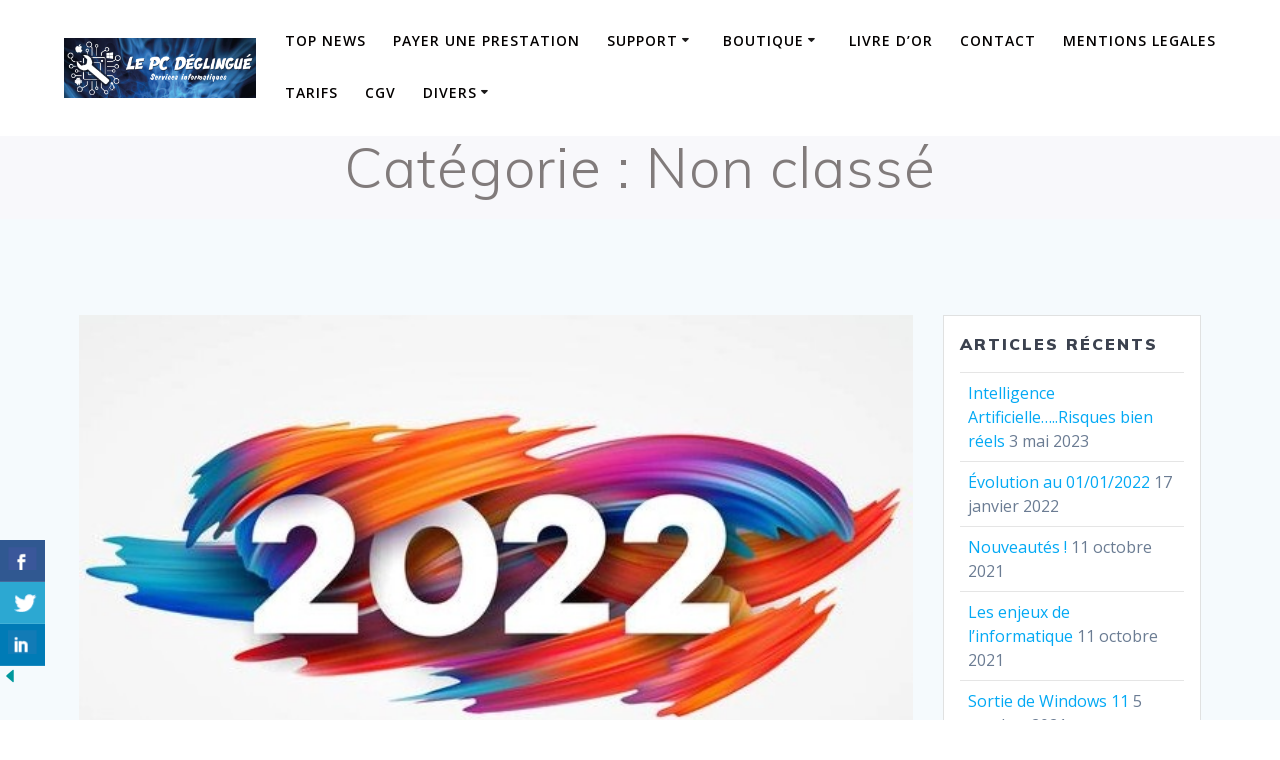

--- FILE ---
content_type: text/html; charset=UTF-8
request_url: https://lepcdeglingue.com/category/non-classe/
body_size: 26833
content:
<!DOCTYPE html>
<html lang="fr-FR">
<head>
    <meta charset="UTF-8">
    <meta name="viewport" content="width=device-width, initial-scale=1">
    <link rel="profile" href="https://gmpg.org/xfn/11">

	    <script>
        (function (exports, d) {
            var _isReady = false,
                _event,
                _fns = [];

            function onReady(event) {
                d.removeEventListener("DOMContentLoaded", onReady);
                _isReady = true;
                _event = event;
                _fns.forEach(function (_fn) {
                    var fn = _fn[0],
                        context = _fn[1];
                    fn.call(context || exports, window.jQuery);
                });
            }

            function onReadyIe(event) {
                if (d.readyState === "complete") {
                    d.detachEvent("onreadystatechange", onReadyIe);
                    _isReady = true;
                    _event = event;
                    _fns.forEach(function (_fn) {
                        var fn = _fn[0],
                            context = _fn[1];
                        fn.call(context || exports, event);
                    });
                }
            }

            d.addEventListener && d.addEventListener("DOMContentLoaded", onReady) ||
            d.attachEvent && d.attachEvent("onreadystatechange", onReadyIe);

            function domReady(fn, context) {
                if (_isReady) {
                    fn.call(context, _event);
                }

                _fns.push([fn, context]);
            }

            exports.mesmerizeDomReady = domReady;
        })(window, document);
    </script>
	<meta name='robots' content='index, follow, max-image-preview:large, max-snippet:-1, max-video-preview:-1' />
	<style>img:is([sizes="auto" i], [sizes^="auto," i]) { contain-intrinsic-size: 3000px 1500px }</style>
	
	<!-- This site is optimized with the Yoast SEO plugin v26.4 - https://yoast.com/wordpress/plugins/seo/ -->
	<title>Non classé Archives - Le PC Déglingué</title>
	<link rel="canonical" href="https://lepcdeglingue.com/category/non-classe/" />
	<meta property="og:locale" content="fr_FR" />
	<meta property="og:type" content="article" />
	<meta property="og:title" content="Non classé Archives - Le PC Déglingué" />
	<meta property="og:url" content="https://lepcdeglingue.com/category/non-classe/" />
	<meta property="og:site_name" content="Le PC Déglingué" />
	<meta name="twitter:card" content="summary_large_image" />
	<script type="application/ld+json" class="yoast-schema-graph">{"@context":"https://schema.org","@graph":[{"@type":"CollectionPage","@id":"https://lepcdeglingue.com/category/non-classe/","url":"https://lepcdeglingue.com/category/non-classe/","name":"Non classé Archives - Le PC Déglingué","isPartOf":{"@id":"https://lepcdeglingue.com/#website"},"primaryImageOfPage":{"@id":"https://lepcdeglingue.com/category/non-classe/#primaryimage"},"image":{"@id":"https://lepcdeglingue.com/category/non-classe/#primaryimage"},"thumbnailUrl":"https://lepcdeglingue.com/wp-content/uploads/2022/01/2022.jpg","breadcrumb":{"@id":"https://lepcdeglingue.com/category/non-classe/#breadcrumb"},"inLanguage":"fr-FR"},{"@type":"ImageObject","inLanguage":"fr-FR","@id":"https://lepcdeglingue.com/category/non-classe/#primaryimage","url":"https://lepcdeglingue.com/wp-content/uploads/2022/01/2022.jpg","contentUrl":"https://lepcdeglingue.com/wp-content/uploads/2022/01/2022.jpg","width":577,"height":339},{"@type":"BreadcrumbList","@id":"https://lepcdeglingue.com/category/non-classe/#breadcrumb","itemListElement":[{"@type":"ListItem","position":1,"name":"Accueil","item":"https://lepcdeglingue.com/"},{"@type":"ListItem","position":2,"name":"Non classé"}]},{"@type":"WebSite","@id":"https://lepcdeglingue.com/#website","url":"https://lepcdeglingue.com/","name":"Le PC Déglingué","description":"","publisher":{"@id":"https://lepcdeglingue.com/#organization"},"potentialAction":[{"@type":"SearchAction","target":{"@type":"EntryPoint","urlTemplate":"https://lepcdeglingue.com/?s={search_term_string}"},"query-input":{"@type":"PropertyValueSpecification","valueRequired":true,"valueName":"search_term_string"}}],"inLanguage":"fr-FR"},{"@type":"Organization","@id":"https://lepcdeglingue.com/#organization","name":"Le PC Déglingué","url":"https://lepcdeglingue.com/","logo":{"@type":"ImageObject","inLanguage":"fr-FR","@id":"https://lepcdeglingue.com/#/schema/logo/image/","url":"https://lepcdeglingue.com/wp-content/uploads/2017/02/melange.png","contentUrl":"https://lepcdeglingue.com/wp-content/uploads/2017/02/melange.png","width":724,"height":717,"caption":"Le PC Déglingué"},"image":{"@id":"https://lepcdeglingue.com/#/schema/logo/image/"},"sameAs":["https://www.facebook.com/Le-PC-Déglingué-436820543030558/"]}]}</script>
	<!-- / Yoast SEO plugin. -->


<link rel='dns-prefetch' href='//cdnjs.cloudflare.com' />
<link rel='dns-prefetch' href='//platform-api.sharethis.com' />
<link rel='dns-prefetch' href='//maxcdn.bootstrapcdn.com' />
<link rel='dns-prefetch' href='//fonts.googleapis.com' />
<link rel="alternate" type="application/rss+xml" title="Le PC Déglingué &raquo; Flux" href="https://lepcdeglingue.com/feed/" />
<link rel="alternate" type="application/rss+xml" title="Le PC Déglingué &raquo; Flux de la catégorie Non classé" href="https://lepcdeglingue.com/category/non-classe/feed/" />
<script type="text/javascript">
/* <![CDATA[ */
window._wpemojiSettings = {"baseUrl":"https:\/\/s.w.org\/images\/core\/emoji\/16.0.1\/72x72\/","ext":".png","svgUrl":"https:\/\/s.w.org\/images\/core\/emoji\/16.0.1\/svg\/","svgExt":".svg","source":{"concatemoji":"https:\/\/lepcdeglingue.com\/wp-includes\/js\/wp-emoji-release.min.js?ver=ac78f7ea9943f7fca259241f1e8d2145"}};
/*! This file is auto-generated */
!function(s,n){var o,i,e;function c(e){try{var t={supportTests:e,timestamp:(new Date).valueOf()};sessionStorage.setItem(o,JSON.stringify(t))}catch(e){}}function p(e,t,n){e.clearRect(0,0,e.canvas.width,e.canvas.height),e.fillText(t,0,0);var t=new Uint32Array(e.getImageData(0,0,e.canvas.width,e.canvas.height).data),a=(e.clearRect(0,0,e.canvas.width,e.canvas.height),e.fillText(n,0,0),new Uint32Array(e.getImageData(0,0,e.canvas.width,e.canvas.height).data));return t.every(function(e,t){return e===a[t]})}function u(e,t){e.clearRect(0,0,e.canvas.width,e.canvas.height),e.fillText(t,0,0);for(var n=e.getImageData(16,16,1,1),a=0;a<n.data.length;a++)if(0!==n.data[a])return!1;return!0}function f(e,t,n,a){switch(t){case"flag":return n(e,"\ud83c\udff3\ufe0f\u200d\u26a7\ufe0f","\ud83c\udff3\ufe0f\u200b\u26a7\ufe0f")?!1:!n(e,"\ud83c\udde8\ud83c\uddf6","\ud83c\udde8\u200b\ud83c\uddf6")&&!n(e,"\ud83c\udff4\udb40\udc67\udb40\udc62\udb40\udc65\udb40\udc6e\udb40\udc67\udb40\udc7f","\ud83c\udff4\u200b\udb40\udc67\u200b\udb40\udc62\u200b\udb40\udc65\u200b\udb40\udc6e\u200b\udb40\udc67\u200b\udb40\udc7f");case"emoji":return!a(e,"\ud83e\udedf")}return!1}function g(e,t,n,a){var r="undefined"!=typeof WorkerGlobalScope&&self instanceof WorkerGlobalScope?new OffscreenCanvas(300,150):s.createElement("canvas"),o=r.getContext("2d",{willReadFrequently:!0}),i=(o.textBaseline="top",o.font="600 32px Arial",{});return e.forEach(function(e){i[e]=t(o,e,n,a)}),i}function t(e){var t=s.createElement("script");t.src=e,t.defer=!0,s.head.appendChild(t)}"undefined"!=typeof Promise&&(o="wpEmojiSettingsSupports",i=["flag","emoji"],n.supports={everything:!0,everythingExceptFlag:!0},e=new Promise(function(e){s.addEventListener("DOMContentLoaded",e,{once:!0})}),new Promise(function(t){var n=function(){try{var e=JSON.parse(sessionStorage.getItem(o));if("object"==typeof e&&"number"==typeof e.timestamp&&(new Date).valueOf()<e.timestamp+604800&&"object"==typeof e.supportTests)return e.supportTests}catch(e){}return null}();if(!n){if("undefined"!=typeof Worker&&"undefined"!=typeof OffscreenCanvas&&"undefined"!=typeof URL&&URL.createObjectURL&&"undefined"!=typeof Blob)try{var e="postMessage("+g.toString()+"("+[JSON.stringify(i),f.toString(),p.toString(),u.toString()].join(",")+"));",a=new Blob([e],{type:"text/javascript"}),r=new Worker(URL.createObjectURL(a),{name:"wpTestEmojiSupports"});return void(r.onmessage=function(e){c(n=e.data),r.terminate(),t(n)})}catch(e){}c(n=g(i,f,p,u))}t(n)}).then(function(e){for(var t in e)n.supports[t]=e[t],n.supports.everything=n.supports.everything&&n.supports[t],"flag"!==t&&(n.supports.everythingExceptFlag=n.supports.everythingExceptFlag&&n.supports[t]);n.supports.everythingExceptFlag=n.supports.everythingExceptFlag&&!n.supports.flag,n.DOMReady=!1,n.readyCallback=function(){n.DOMReady=!0}}).then(function(){return e}).then(function(){var e;n.supports.everything||(n.readyCallback(),(e=n.source||{}).concatemoji?t(e.concatemoji):e.wpemoji&&e.twemoji&&(t(e.twemoji),t(e.wpemoji)))}))}((window,document),window._wpemojiSettings);
/* ]]> */
</script>
<link rel='stylesheet' id='validate-engine-css-css' href='https://lepcdeglingue.com/wp-content/plugins/wysija-newsletters/css/validationEngine.jquery.css?ver=2.21' type='text/css' media='all' />
<style id='wp-emoji-styles-inline-css' type='text/css'>

	img.wp-smiley, img.emoji {
		display: inline !important;
		border: none !important;
		box-shadow: none !important;
		height: 1em !important;
		width: 1em !important;
		margin: 0 0.07em !important;
		vertical-align: -0.1em !important;
		background: none !important;
		padding: 0 !important;
	}
</style>
<link rel='stylesheet' id='csbwf_sidebar_style-css' href='https://lepcdeglingue.com/wp-content/plugins/custom-share-buttons-with-floating-sidebar/css/csbwfs.css?ver=ac78f7ea9943f7fca259241f1e8d2145' type='text/css' media='all' />
<link rel='stylesheet' id='sp-news-public-css' href='https://lepcdeglingue.com/wp-content/plugins/sp-news-and-widget/assets/css/wpnw-public.css?ver=5.0.6' type='text/css' media='all' />
<link rel='stylesheet' id='buttons-css' href='https://lepcdeglingue.com/wp-includes/css/buttons.min.css?ver=ac78f7ea9943f7fca259241f1e8d2145' type='text/css' media='all' />
<link rel='stylesheet' id='dashicons-css' href='https://lepcdeglingue.com/wp-includes/css/dashicons.min.css?ver=ac78f7ea9943f7fca259241f1e8d2145' type='text/css' media='all' />
<link rel='stylesheet' id='editor-buttons-css' href='https://lepcdeglingue.com/wp-includes/css/editor.min.css?ver=ac78f7ea9943f7fca259241f1e8d2145' type='text/css' media='all' />
<link rel='stylesheet' id='wpsc-framework-css' href='https://lepcdeglingue.com/wp-content/plugins/supportcandy/framework/style.css?ver=3.4.1' type='text/css' media='all' />
<link rel='stylesheet' id='wpsc-select2-css' href='https://lepcdeglingue.com/wp-content/plugins/supportcandy/asset/css/select2.css?ver=3.4.1' type='text/css' media='all' />
<link rel='stylesheet' id='gpopover-css' href='https://lepcdeglingue.com/wp-content/plugins/supportcandy/asset/libs/gpopover/jquery.gpopover.css?ver=3.4.1' type='text/css' media='all' />
<link rel='stylesheet' id='flatpickr-css-css' href='https://lepcdeglingue.com/wp-content/plugins/supportcandy/asset/libs/flatpickr/flatpickr.min.css?ver=3.4.1' type='text/css' media='all' />
<link rel='stylesheet' id='fullcalendar-css' href='https://lepcdeglingue.com/wp-content/plugins/supportcandy/asset/libs/fullcalendar/lib/main.min.css?ver=3.4.1' type='text/css' media='all' />
<link rel='stylesheet' id='datatables-css' href='https://lepcdeglingue.com/wp-content/plugins/supportcandy/asset/libs/DataTables/datatables.min.css?ver=3.4.1' type='text/css' media='all' />
<link rel='stylesheet' id='utv-app-css-css' href='https://lepcdeglingue.com/wp-content/plugins/utubevideo-gallery/src/Controller/View/../../../public/css/app.min.css?ver=2.0.11' type='text/css' media='all' />
<style id='utv-app-css-inline-css' type='text/css'>
.utv-panel-thumbnails,.utv-gallery-thumbnails{grid-gap:10px;grid-template-columns: repeat(auto-fill,minmax(150px,1fr))}.utv-panel-thumbnails{padding:10px}.utv-thumbnail>a,.utv-thumbnail img{border-radius:3px!important}
</style>
<link rel='stylesheet' id='font-awesome-css' href='https://maxcdn.bootstrapcdn.com/font-awesome/latest/css/font-awesome.min.css?ver=ac78f7ea9943f7fca259241f1e8d2145' type='text/css' media='all' />
<link rel='stylesheet' id='dscarberry-mp-css-css' href='https://cdnjs.cloudflare.com/ajax/libs/magnific-popup.js/1.1.0/magnific-popup.min.css' type='text/css' media='all' />
<link rel='stylesheet' id='mesmerize-style-css' href='https://lepcdeglingue.com/wp-content/themes/mesmerize-pro/style.min.css?ver=1.6.129' type='text/css' media='all' />
<style id='mesmerize-style-inline-css' type='text/css'>
img.logo.dark, img.custom-logo{width:auto;max-height:60px !important;}
/** cached kirki style */.footer-content{background-position:center center;-webkit-background-size:cover;-moz-background-size:cover;-ms-background-size:cover;-o-background-size:cover;background-size:cover;}.footer p, .footer{color:#FFF;}.footer a .fa, .footer .fa{color:#FFF;}.footer a:hover .fa{color:#3f464c;}.footer-border-accent{border-color:rgb(1,158,239) !important;}.footer-bg-accent{background-color:rgb(1,158,239) !important;}body{font-family:"Open Sans", Helvetica, Arial, sans-serif;color:#6B7C93;}body h1{font-family:Muli, Helvetica, Arial, sans-serif;font-weight:600;font-size:2.625rem;line-height:4rem;letter-spacing:normal;color:#3C424F;}body h2{font-family:Muli, Helvetica, Arial, sans-serif;font-weight:600;font-size:2.188rem;line-height:3rem;letter-spacing:normal;text-transform:none;color:#3C424F;}body h3{font-family:Muli, Helvetica, Arial, sans-serif;font-weight:600;font-size:1.313rem;line-height:2.25rem;letter-spacing:normal;text-transform:none;color:#3C424F;}body h4{font-family:Muli, Helvetica, Arial, sans-serif;font-weight:600;font-size:0.963rem;line-height:1.75rem;letter-spacing:0.0625rem;text-transform:none;color:#3C424F;}body h5{font-family:Muli, Helvetica, Arial, sans-serif;font-weight:800;font-size:0.875rem;line-height:1.5rem;letter-spacing:2px;text-transform:none;color:#3C424F;}body h6{font-family:Muli, Helvetica, Arial, sans-serif;font-weight:800;font-size:0.766rem;line-height:1.375rem;letter-spacing:0.1875rem;color:#3C424F;}.header.color-overlay:after{filter:invert(0%) ;}.header-homepage p.header-subtitle2{margin-top:0;margin-bottom:20px;font-family:Roboto, Helvetica, Arial, sans-serif;font-weight:300;font-size:1.4em;line-height:130%;letter-spacing:0px;text-transform:none;color:#ffffff;background:rgba(0,0,0,0);padding-top:0px;padding-bottom:0px;padding-left:0px;padding-right:0px;-webkit-border-radius:0px;-moz-border-radius:0px;border-radius:0px;}.header-homepage h1.hero-title{font-family:Muli, Helvetica, Arial, sans-serif;font-weight:300;font-size:3.3em;line-height:114%;letter-spacing:0.9px;text-transform:none;color:#ffffff;}.header-homepage .hero-title{margin-top:0;margin-bottom:20px;background:rgba(0,0,0,0);padding-top:0px;padding-bottom:0px;padding-left:0px;padding-right:0px;-webkit-border-radius:0px;-moz-border-radius:0px;border-radius:0px;}.header-homepage p.header-subtitle{margin-top:0;margin-bottom:20px;font-family:Muli, Helvetica, Arial, sans-serif;font-weight:300;font-size:1.3em;line-height:130%;letter-spacing:0px;text-transform:none;color:#ffffff;background:rgba(0,0,0,0);padding-top:0px;padding-bottom:0px;padding-left:0px;padding-right:0px;-webkit-border-radius:0px;-moz-border-radius:0px;border-radius:0px;}.header-buttons-wrapper{background:rgba(0,0,0,0);padding-top:0px;padding-bottom:0px;padding-left:0px;padding-right:0px;-webkit-border-radius:0px;-moz-border-radius:0px;border-radius:0px;}.header-homepage .header-description-row{padding-top:20%;padding-bottom:35%;}.inner-header-description{padding-top:0%;padding-bottom:0%;}.inner-header-description .header-subtitle{font-family:Muli, Helvetica, Arial, sans-serif;font-weight:300;font-style:normal;font-size:1.3em;line-height:130%;letter-spacing:0px;text-transform:none;color:#ffffff;}.inner-header-description h1.hero-title{font-family:Muli, Helvetica, Arial, sans-serif;font-weight:300;font-style:normal;font-size:3.5em;line-height:114%;letter-spacing:0.9px;text-transform:none;color:#817B7B;}.header-top-bar .header-top-bar-area.area-left span{color:#FFFFFF;}.header-top-bar .header-top-bar-area.area-left i.fa{color:#999;}.header-top-bar .header-top-bar-area.area-left .top-bar-social-icons i{color:#fff;}.header-top-bar .header-top-bar-area.area-left .top-bar-social-icons i:hover{color:#fff;}.header-top-bar .header-top-bar-area.area-left .top-bar-menu > li > a{color:#fff;}.header-top-bar .header-top-bar-area.area-left .top-bar-menu > li > a:hover{color:#fff!important;}.header-top-bar .header-top-bar-area.area-left .top-bar-menu > li > a:visited{color:#fff;}.header-top-bar .header-top-bar-area.area-left span.top-bar-text{color:#fff;}.header-top-bar .header-top-bar-area.area-right span{color:#FFFFFF;}.header-top-bar .header-top-bar-area.area-right i.fa{color:#999;}.header-top-bar .header-top-bar-area.area-right .top-bar-social-icons i{color:#fff;}.header-top-bar .header-top-bar-area.area-right .top-bar-social-icons i:hover{color:#fff;}.header-top-bar .header-top-bar-area.area-right .top-bar-menu > li > a{color:#fff;}.header-top-bar .header-top-bar-area.area-right .top-bar-menu > li > a:hover{color:#fff!important;}.header-top-bar .header-top-bar-area.area-right .top-bar-menu > li > a:visited{color:#fff;}.header-top-bar .header-top-bar-area.area-right span.top-bar-text{color:#fff;}.mesmerize-inner-page .navigation-bar.coloured-nav:not(.fixto-fixed){background-color:rgba(255, 255, 255, 1)!important;}.mesmerize-inner-page .fixto-fixed .main_menu_col, .mesmerize-inner-page .fixto-fixed .main-menu{justify-content:flex-end!important;}.mesmerize-inner-page .navigation-bar.fixto-fixed{background-color:rgba(255, 255, 255, 1)!important;}.mesmerize-inner-page #main_menu > li > a{font-family:"Open Sans", Helvetica, Arial, sans-serif;font-weight:600;font-style:normal;font-size:14px;line-height:160%;letter-spacing:1px;text-transform:uppercase;}.mesmerize-front-page .navigation-bar.coloured-nav:not(.fixto-fixed){background-color:rgba(255, 255, 255, 1)!important;}.mesmerize-front-page .fixto-fixed .main_menu_col, .mesmerize-front-page .fixto-fixed .main-menu{justify-content:flex-end!important;}.mesmerize-front-page .navigation-bar.fixto-fixed{background-color:rgba(255, 255, 255, 1)!important;}.mesmerize-front-page #main_menu > li > a{font-family:"Open Sans", Helvetica, Arial, sans-serif;font-weight:600;font-style:normal;font-size:14px;line-height:160%;letter-spacing:1px;text-transform:uppercase;}.mesmerize-front-page #main_menu > li li > a{font-family:"Open Sans", Helvetica, Arial, sans-serif;font-weight:600;font-style:normal;font-size:0.875rem;line-height:120%;letter-spacing:0px;text-transform:none;}.mesmerize-front-page .header-nav-area .social-icons a{color:#FFFFFF!important;}.mesmerize-front-page .fixto-fixed .header-nav-area .social-icons a{color:#000000!important;}.mesmerize-front-page  .nav-search.widget_search *{color:#FFFFFF;}.mesmerize-front-page  .nav-search.widget_search input{border-color:#FFFFFF;}.mesmerize-front-page  .nav-search.widget_search input::-webkit-input-placeholder{color:#FFFFFF;}.mesmerize-front-page  .nav-search.widget_search input:-ms-input-placeholder{color:#FFFFFF;}.mesmerize-front-page  .nav-search.widget_search input:-moz-placeholder{color:#FFFFFF;}.mesmerize-front-page .fixto-fixed  .nav-search.widget_search *{color:#000000;}.mesmerize-front-page .fixto-fixed  .nav-search.widget_search input{border-color:#000000;}.mesmerize-front-page .fixto-fixed  .nav-search.widget_search input::-webkit-input-placeholder{color:#000000;}.mesmerize-front-page .fixto-fixed  .nav-search.widget_search input:-ms-input-placeholder{color:#000000;}.mesmerize-front-page .fixto-fixed  .nav-search.widget_search input:-moz-placeholder{color:#000000;}.mesmerize-inner-page .inner_header-nav-area .social-icons a{color:#FFFFFF!important;}.mesmerize-inner-page .fixto-fixed .inner_header-nav-area .social-icons a{color:#000000!important;}.mesmerize-inner-page .nav-search.widget_search *{color:#FFFFFF;}.mesmerize-inner-page .nav-search.widget_search input{border-color:#FFFFFF;}.mesmerize-inner-page .nav-search.widget_search input::-webkit-input-placeholder{color:#FFFFFF;}.mesmerize-inner-page .nav-search.widget_search input:-ms-input-placeholder{color:#FFFFFF;}.mesmerize-inner-page .nav-search.widget_search input:-moz-placeholder{color:#FFFFFF;}.mesmerize-inner-page .fixto-fixed .nav-search.widget_search *{color:#000000;}.mesmerize-inner-page .fixto-fixed .nav-search.widget_search input{border-color:#000000;}.mesmerize-inner-page .fixto-fixed .nav-search.widget_search input::-webkit-input-placeholder{color:#000000;}.mesmerize-inner-page .fixto-fixed .nav-search.widget_search input:-ms-input-placeholder{color:#000000;}.mesmerize-inner-page .fixto-fixed .nav-search.widget_search input:-moz-placeholder{color:#000000;}[data-component="offcanvas"] i.fa{color:#fff!important;}[data-component="offcanvas"] .bubble{background-color:#fff!important;}.fixto-fixed [data-component="offcanvas"] i.fa{color:#000000!important;}.fixto-fixed [data-component="offcanvas"] .bubble{background-color:#000000!important;}#offcanvas-wrapper{background-color:#222B34!important;}html.has-offscreen body:after{background-color:rgba(34, 43, 52, 0.7)!important;}#offcanvas-wrapper *:not(.arrow){color:#ffffff!important;}#offcanvas_menu li.open, #offcanvas_menu li.current-menu-item, #offcanvas_menu li.current-menu-item > a, #offcanvas_menu li.current_page_item, #offcanvas_menu li.current_page_item > a{background-color:#FFFFFF;}#offcanvas_menu li.open > a, #offcanvas_menu li.open > a > i, #offcanvas_menu li.current-menu-item > a, #offcanvas_menu li.current_page_item > a{color:#2395F6!important;}#offcanvas_menu li.open > a, #offcanvas_menu li.current-menu-item > a, #offcanvas_menu li.current_page_item > a{border-left-color:#2395F6!important;}#offcanvas_menu li > ul{background-color:#686B77;}#offcanvas_menu li > a{font-family:"Open Sans", Helvetica, Arial, sans-serif;font-weight:400;font-size:0.875rem;line-height:100%;letter-spacing:0px;text-transform:none;}.navigation-bar.homepage.coloured-nav a.text-logo,.navigation-bar.homepage.coloured-nav #main_menu li.logo > a.text-logo,.navigation-bar.homepage.coloured-nav #main_menu li.logo > a.text-logo:hover{color:#4a4a4a;font-family:inherit;font-weight:600;font-size:1.6rem;line-height:100%;letter-spacing:0px;text-transform:uppercase;}.navigation-bar.homepage.fixto-fixed a.text-logo,.navigation-bar.homepage.fixto-fixed .dark-logo a.text-logo{color:#4a4a4a!important;}.navigation-bar:not(.homepage) a.text-logo,.navigation-bar:not(.homepage) #main_menu li.logo > a.text-logo,.navigation-bar:not(.homepage) #main_menu li.logo > a.text-logo:hover,.navigation-bar:not(.homepage) a.text-logo,.navigation-bar:not(.homepage) #main_menu li.logo > a.text-logo,.navigation-bar:not(.homepage) #main_menu li.logo > a.text-logo:hover{color:#4a4a4a;font-family:inherit;font-weight:600;font-size:1.6rem;line-height:100%;letter-spacing:0px;text-transform:uppercase;}.navigation-bar.fixto-fixed:not(.homepage) a.text-logo,.navigation-bar.fixto-fixed:not(.homepage) .dark-logo a.text-logo, .navigation-bar.alternate:not(.homepage) a.text-logo, .navigation-bar.alternate:not(.homepage) .dark-logo a.text-logo{color:#4a4a4a!important;}.slide-progress{background:rgba(3, 169, 244, 0.5);height:5px;}.header-slider-navigation.separated .owl-nav .owl-next,.header-slider-navigation.separated .owl-nav .owl-prev{margin-left:40px;margin-right:40px;}.header-slider-navigation .owl-nav .owl-next,.header-slider-navigation .owl-nav .owl-prev{padding:0px;background:rgba(0, 0, 0, 0);}.header-slider-navigation .owl-nav .owl-next i,.header-slider-navigation .owl-nav .owl-prev i{font-size:50px;width:50px;height:50px;color:#ffffff;}.header-slider-navigation .owl-nav .owl-next:hover,.header-slider-navigation .owl-nav .owl-prev:hover{background:rgba(0, 0, 0, 0);}.header-slider-navigation .owl-dots{margin-bottom:0px;margin-top:0px;}.header-slider-navigation .owl-dots .owl-dot span{background:rgba(255,255,255,0.3);}.header-slider-navigation .owl-dots .owl-dot.active span,.header-slider-navigation .owl-dots .owl-dot:hover span{background:#ffffff;}.header-slider-navigation .owl-dots .owl-dot{margin:0px 7px;}@media (min-width: 767px){.footer .footer-content{padding-top:0px;padding-bottom:0px;}}@media (max-width: 1023px){body{font-size:calc( 16px * 0.875 );}}@media (min-width: 1024px){body{font-size:16px;}}@media only screen and (min-width: 768px){body h1{font-size:3rem;}body h2{font-size:2.5rem;}body h3{font-size:1.5rem;}body h4{font-size:1.1rem;}body h5{font-size:1rem;}body h6{font-size:0.875rem;}.header-homepage p.header-subtitle2{font-size:1.4em;}.header-homepage h1.hero-title{font-size:3.5rem;}.header-homepage p.header-subtitle{font-size:1.3em;}.header-content .align-holder{width:85%!important;}.inner-header-description{text-align:center!important;}.inner-header-description .header-subtitle{font-size:1.3em;}.inner-header-description h1.hero-title{font-size:3.5em;}}@media screen and (min-width: 768px){.header-homepage{background-position:center center;}.header{background-position:center center;}}@media screen and (max-width:767px){.header-homepage .header-description-row{padding-top:10%;padding-bottom:10%;}}
</style>
<link rel='stylesheet' id='mesmerize-fonts-css' href="#" data-href='https://fonts.googleapis.com/css?family=Open+Sans%3A300%2C400%2C600%2C700%7CMuli%3A300%2C300italic%2C400%2C400italic%2C600%2C600italic%2C700%2C700italic%2C900%2C900italic%7CPlayfair+Display%3A400%2C400italic%2C700%2C700italic&#038;subset=latin%2Clatin-ext&#038;display=swap' type='text/css' media='all' />
<link rel='stylesheet' id='mesmerize-style-bundle-css' href='https://lepcdeglingue.com/wp-content/themes/mesmerize-pro/pro/assets/css/theme.bundle.min.css?ver=1.6.129' type='text/css' media='all' />
<script type="text/javascript" src="https://lepcdeglingue.com/wp-includes/js/jquery/jquery.min.js?ver=3.7.1" id="jquery-core-js"></script>
<script type="text/javascript" id="jquery-core-js-after">
/* <![CDATA[ */

	  var windWidth=jQuery( window ).width();
	  //alert(windWidth);
	  var animateWidth;
	  var defaultAnimateWidth;	jQuery(document).ready(function() { 
	animateWidth="55";
    defaultAnimateWidth= animateWidth-10;
	animateHeight="49";
	defaultAnimateHeight= animateHeight-2;jQuery("div.csbwfsbtns a").hover(function(){
  jQuery(this).animate({width:animateWidth});
  },function(){
    jQuery(this).stop( true, true ).animate({width:defaultAnimateWidth});
  });jQuery("div.csbwfs-show").hide();
  jQuery("div.csbwfs-show a").click(function(){
    jQuery("div#csbwfs-social-inner").show(500);
     jQuery("div.csbwfs-show").hide(500);
    jQuery("div.csbwfs-hide").show(500);
    csbwfsSetCookie("csbwfs_show_hide_status","active","1");
  });
  
  jQuery("div.csbwfs-hide a").click(function(){
     jQuery("div.csbwfs-show").show(500);
      jQuery("div.csbwfs-hide").hide(500);
     jQuery("div#csbwfs-social-inner").hide(500);
     csbwfsSetCookie("csbwfs_show_hide_status","in_active","1");
  });var button_status=csbwfsGetCookie("csbwfs_show_hide_status");
    if (button_status =="in_active") {
      jQuery("div.csbwfs-show").show();
      jQuery("div.csbwfs-hide").hide();
     jQuery("div#csbwfs-social-inner").hide();
    } else {
      jQuery("div#csbwfs-social-inner").show();
     jQuery("div.csbwfs-show").hide();
    jQuery("div.csbwfs-hide").show();
    }});
 csbwfsCheckCookie();function csbwfsSetCookie(cname,cvalue,exdays) {
    var d = new Date();
    d.setTime(d.getTime() + (exdays*24*60*60*1000));
    var expires = "expires=" + d.toGMTString();
    document.cookie = cname+"="+cvalue+"; "+expires;
}

function csbwfsGetCookie(cname) {
    var name = cname + "=";
    var ca = document.cookie.split(';');
    for(var i=0; i<ca.length; i++) {
        var c = ca[i];
        while (c.charAt(0)==' ') c = c.substring(1);
        if (c.indexOf(name) != -1) {
            return c.substring(name.length, c.length);
        }
    }
    return "";
}

function csbwfsCheckCookie() {
	var hideshowhide = ""
    var button_status=csbwfsGetCookie("csbwfs_show_hide_status");
    if (button_status != "") {
        
    } else {
        csbwfsSetCookie("csbwfs_show_hide_status", "active",1);
    }
    if(hideshowhide=="yes")
    {
    csbwfsSetCookie("csbwfs_show_hide_status", "active",0);
    }
}

    
        (function () {
            function setHeaderTopSpacing() {

                setTimeout(function() {
                  var headerTop = document.querySelector('.header-top');
                  var headers = document.querySelectorAll('.header-wrapper .header,.header-wrapper .header-homepage');

                  for (var i = 0; i < headers.length; i++) {
                      var item = headers[i];
                      item.style.paddingTop = headerTop.getBoundingClientRect().height + "px";
                  }

                    var languageSwitcher = document.querySelector('.mesmerize-language-switcher');

                    if(languageSwitcher){
                        languageSwitcher.style.top = "calc( " +  headerTop.getBoundingClientRect().height + "px + 1rem)" ;
                    }
                    
                }, 100);

             
            }

            window.addEventListener('resize', setHeaderTopSpacing);
            window.mesmerizeSetHeaderTopSpacing = setHeaderTopSpacing
            mesmerizeDomReady(setHeaderTopSpacing);
        })();
    
    
/* ]]> */
</script>
<script type="text/javascript" src="https://lepcdeglingue.com/wp-includes/js/jquery/jquery-migrate.min.js?ver=3.4.1" id="jquery-migrate-js"></script>
<script type="text/javascript" id="utils-js-extra">
/* <![CDATA[ */
var userSettings = {"url":"\/","uid":"0","time":"1768767163","secure":"1"};
/* ]]> */
</script>
<script type="text/javascript" src="https://lepcdeglingue.com/wp-includes/js/utils.min.js?ver=ac78f7ea9943f7fca259241f1e8d2145" id="utils-js"></script>
<script type="text/javascript" src="//platform-api.sharethis.com/js/sharethis.js#source=googleanalytics-wordpress#product=ga&amp;property=5c01749c4b87f600115958ff" id="googleanalytics-platform-sharethis-js"></script>
<link rel="https://api.w.org/" href="https://lepcdeglingue.com/wp-json/" /><link rel="alternate" title="JSON" type="application/json" href="https://lepcdeglingue.com/wp-json/wp/v2/categories/1" /><link rel="EditURI" type="application/rsd+xml" title="RSD" href="https://lepcdeglingue.com/xmlrpc.php?rsd" />
    <script type="text/javascript" data-name="async-styles">
        (function () {
            var links = document.querySelectorAll('link[data-href]');
            for (var i = 0; i < links.length; i++) {
                var item = links[i];
                item.href = item.getAttribute('data-href')
            }
        })();
    </script>
	    <style data-prefix="inner_header" data-name="menu-variant-style">/** cached menu style */.mesmerize-inner-page ul.dropdown-menu > li {  color: #030000; } .mesmerize-inner-page .fixto-fixed ul.dropdown-menu > li {  color: #000; }  .mesmerize-inner-page ul.dropdown-menu.active-line-bottom > li > a, .mesmerize-inner-page ul.dropdown-menu.active-line-bottom > li > a, ul.dropdown-menu.default > li > a, .mesmerize-inner-page ul.dropdown-menu.default > li > a {   border-bottom: 3px solid transparent; } .mesmerize-inner-page ul.dropdown-menu.active-line-bottom > .current_page_item > a, .mesmerize-inner-page ul.dropdown-menu.active-line-bottom > .current-menu-item > a, ul.dropdown-menu.default > .current_page_item > a, .mesmerize-inner-page ul.dropdown-menu.default > .current-menu-item > a {  border-bottom-color: #03a9f4; } .mesmerize-inner-page ul.dropdown-menu.active-line-bottom > li:not(.current-menu-item):not(.current_page_item):hover > a, .mesmerize-inner-page ul.dropdown-menu.active-line-bottom > li:not(.current-menu-item):not(.current_page_item).hover > a, ul.dropdown-menu.default > li:not(.current-menu-item):not(.current_page_item):hover > a, .mesmerize-inner-page ul.dropdown-menu.default > li:not(.current-menu-item):not(.current_page_item).hover > a {  color: #03a9f4; } .mesmerize-inner-page .fixto-fixed ul.dropdown-menu.active-line-bottom > .current_page_item > a, .mesmerize-inner-page .fixto-fixed ul.dropdown-menu.active-line-bottom > .current-menu-item > a, .mesmerize-inner-page .fixto-fixed ul.dropdown-menu.default > .current_page_item > a, .mesmerize-inner-page .fixto-fixed ul.dropdown-menu.default > .current-menu-item > a {  border-bottom-color: #03a9f4; } .mesmerize-inner-page .fixto-fixed ul.dropdown-menu.active-line-bottom > li:not(.current-menu-item):not(.current_page_item):hover > a, .mesmerize-inner-page .fixto-fixed ul.dropdown-menu.active-line-bottom > li:not(.current-menu-item):not(.current_page_item).hover > a, .mesmerize-inner-page .fixto-fixed ul.dropdown-menu.default > li:not(.current-menu-item):not(.current_page_item):hover > a, .mesmerize-inner-page .fixto-fixed ul.dropdown-menu.default > li:not(.current-menu-item):not(.current_page_item).hover > a {  color: #03a9f4; }  .mesmerize-inner-page ul.dropdown-menu.active-line-bottom > .current_page_item > a, .mesmerize-inner-page ul.dropdown-menu.active-line-bottom > .current-menu-item > a {  color: #000; } .mesmerize-inner-page .fixto-fixed ul.dropdown-menu.active-line-bottom > .current_page_item > a, .mesmerize-inner-page .fixto-fixed ul.dropdown-menu.active-line-bottom > .current-menu-item > a {  color: #000; } .mesmerize-inner-page ul.dropdown-menu ul {  background-color: #fff; }  .mesmerize-inner-page ul.dropdown-menu ul li {  color: #6b7c93; } .mesmerize-inner-page ul.dropdown-menu ul li.hover, .mesmerize-inner-page ul.dropdown-menu ul li:hover {  background-color: #f8f8f8;  color: #000; }</style>
    <style data-name="menu-align">.mesmerize-inner-page .main-menu, .mesmerize-inner-page .main_menu_col {justify-content:;}</style>
    <script>
(function() {
	(function (i, s, o, g, r, a, m) {
		i['GoogleAnalyticsObject'] = r;
		i[r] = i[r] || function () {
				(i[r].q = i[r].q || []).push(arguments)
			}, i[r].l = 1 * new Date();
		a = s.createElement(o),
			m = s.getElementsByTagName(o)[0];
		a.async = 1;
		a.src = g;
		m.parentNode.insertBefore(a, m)
	})(window, document, 'script', 'https://google-analytics.com/analytics.js', 'ga');

	ga('create', 'UA-26530882-1', 'auto');
			ga('send', 'pageview');
	})();
</script>
<link rel="icon" href="https://lepcdeglingue.com/wp-content/uploads/2020/04/cropped-LEPCDEGLINGUE-Logo-1-32x32.png" sizes="32x32" />
<link rel="icon" href="https://lepcdeglingue.com/wp-content/uploads/2020/04/cropped-LEPCDEGLINGUE-Logo-1-192x192.png" sizes="192x192" />
<link rel="apple-touch-icon" href="https://lepcdeglingue.com/wp-content/uploads/2020/04/cropped-LEPCDEGLINGUE-Logo-1-180x180.png" />
<meta name="msapplication-TileImage" content="https://lepcdeglingue.com/wp-content/uploads/2020/04/cropped-LEPCDEGLINGUE-Logo-1-270x270.png" />
	<style id="page-content-custom-styles">
			</style>
	        <style data-name="header-shapes">
            .header.color-overlay:after {background:url(https://lepcdeglingue.com/wp-content/themes/mesmerize-pro/assets/images/header-shapes/circles.png) center center/ cover no-repeat}        </style>
            <style data-name="background-content-colors">
        .mesmerize-inner-page .page-content,
        .mesmerize-inner-page .content,
        .mesmerize-front-page.mesmerize-content-padding .page-content {
            background-color: #F5FAFD;
        }
    </style>
                <style data-name="site-colors">
                /** cached colors style */
                 p.color-white{ color : #ffffff; } span.color-white{ color : #ffffff; } h1.color-white{ color : #ffffff; } h2.color-white{ color : #ffffff; } h3.color-white{ color : #ffffff; } h4.color-white{ color : #ffffff; } h5.color-white{ color : #ffffff; } h6.color-white{ color : #ffffff; } .card.bg-color-white, .bg-color-white{ background-color:#ffffff; } a.color-white:not(.button){ color:#ffffff; } a.color-white:not(.button):hover{ color:#FFFFFF; } button.color-white, .button.color-white{ background-color:#ffffff; border-color:#ffffff; } button.color-white:hover, .button.color-white:hover{ background-color:#FFFFFF; border-color:#FFFFFF; } button.outline.color-white, .button.outline.color-white{ background:none; border-color:#ffffff; color:#ffffff; } button.outline.color-white:hover, .button.outline.color-white:hover{ background:none; border-color:rgba(255,255,255,0.7); color:rgba(255,255,255,0.9); } i.fa.color-white{ color:#ffffff; } i.fa.icon.bordered.color-white{ border-color:#ffffff; } i.fa.icon.reverse.color-white{ background-color:#ffffff; color: #ffffff; } i.fa.icon.reverse.color-white{ color: #d5d5d5; } i.fa.icon.bordered.color-white{ border-color:#ffffff; } i.fa.icon.reverse.bordered.color-white{ background-color:#ffffff; color: #ffffff; } .top-right-triangle.color-white{ border-right-color:#ffffff; } .checked.decoration-color-white li:before { color:#ffffff; } .stared.decoration-color-white li:before { color:#ffffff; } .card.card-color-white{ background-color:#ffffff; } .card.bottom-border-color-white{ border-bottom-color: #ffffff; } .grad-180-transparent-color-white{  background-image: linear-gradient(180deg, rgba(255,255,255,0) 0%, rgba(255,255,255,0) 50%, rgba(255,255,255,0.6) 78%, rgba(255,255,255,0.9) 100%) !important; } .border-color-white{ border-color: #ffffff; } .circle-counter.color-white .circle-bar{ stroke: #ffffff; } p.color-black{ color : #000000; } span.color-black{ color : #000000; } h1.color-black{ color : #000000; } h2.color-black{ color : #000000; } h3.color-black{ color : #000000; } h4.color-black{ color : #000000; } h5.color-black{ color : #000000; } h6.color-black{ color : #000000; } .card.bg-color-black, .bg-color-black{ background-color:#000000; } a.color-black:not(.button){ color:#000000; } a.color-black:not(.button):hover{ color:#141414; } button.color-black, .button.color-black{ background-color:#000000; border-color:#000000; } button.color-black:hover, .button.color-black:hover{ background-color:#141414; border-color:#141414; } button.outline.color-black, .button.outline.color-black{ background:none; border-color:#000000; color:#000000; } button.outline.color-black:hover, .button.outline.color-black:hover{ background:none; border-color:rgba(0,0,0,0.7); color:rgba(0,0,0,0.9); } i.fa.color-black{ color:#000000; } i.fa.icon.bordered.color-black{ border-color:#000000; } i.fa.icon.reverse.color-black{ background-color:#000000; color: #ffffff; } i.fa.icon.reverse.color-white{ color: #d5d5d5; } i.fa.icon.bordered.color-black{ border-color:#000000; } i.fa.icon.reverse.bordered.color-black{ background-color:#000000; color: #ffffff; } .top-right-triangle.color-black{ border-right-color:#000000; } .checked.decoration-color-black li:before { color:#000000; } .stared.decoration-color-black li:before { color:#000000; } .card.card-color-black{ background-color:#000000; } .card.bottom-border-color-black{ border-bottom-color: #000000; } .grad-180-transparent-color-black{  background-image: linear-gradient(180deg, rgba(0,0,0,0) 0%, rgba(0,0,0,0) 50%, rgba(0,0,0,0.6) 78%, rgba(0,0,0,0.9) 100%) !important; } .border-color-black{ border-color: #000000; } .circle-counter.color-black .circle-bar{ stroke: #000000; }                 /** cached colors style */
            </style>
            </head>

<body data-rsssl=1 class="archive category category-non-classe category-1 wp-custom-logo wp-theme-mesmerize-pro overlap-first-section mesmerize-inner-page">
    <style>
        .screen-reader-text[href="#page-content"]:focus {
            background-color: #f1f1f1;
            border-radius: 3px;
            box-shadow: 0 0 2px 2px rgba(0, 0, 0, 0.6);
            clip: auto !important;
            clip-path: none;
            color: #21759b;
           
        }
    </style>
    <a class="skip-link screen-reader-text" href="#page-content">Skip to content</a>
    
<div  id="page-top" class="header-top">
		<div class="navigation-bar coloured-nav" >
    <div class="navigation-wrapper white-logo fixed-dark-logo">
    	<div class="row basis-auto">
	        <div class="logo_col col-xs col-sm-fit">
	            <a href="https://lepcdeglingue.com/" class="custom-logo-link" data-type="group"  data-dynamic-mod="true" rel="home"><img width="1356" height="423" src="https://lepcdeglingue.com/wp-content/uploads/2020/04/cropped-LEPCDEGLINGUE-Encartgros.png" class="custom-logo" alt="Le PC Déglingué" decoding="async" fetchpriority="high" srcset="https://lepcdeglingue.com/wp-content/uploads/2020/04/cropped-LEPCDEGLINGUE-Encartgros.png 1356w, https://lepcdeglingue.com/wp-content/uploads/2020/04/cropped-LEPCDEGLINGUE-Encartgros-300x94.png 300w, https://lepcdeglingue.com/wp-content/uploads/2020/04/cropped-LEPCDEGLINGUE-Encartgros-1024x319.png 1024w, https://lepcdeglingue.com/wp-content/uploads/2020/04/cropped-LEPCDEGLINGUE-Encartgros-768x240.png 768w, https://lepcdeglingue.com/wp-content/uploads/2020/04/cropped-LEPCDEGLINGUE-Encartgros-600x187.png 600w, https://lepcdeglingue.com/wp-content/uploads/2020/04/cropped-LEPCDEGLINGUE-Encartgros-1320x412.png 1320w" sizes="(max-width: 1356px) 100vw, 1356px" /></a>	        </div>
	        <div class="main_menu_col col-xs">
	            <div id="mainmenu_container" class="row"><ul id="main_menu" class="active-line-bottom main-menu dropdown-menu"><li id="menu-item-735" class="menu-item menu-item-type-post_type menu-item-object-page menu-item-735"><a href="https://lepcdeglingue.com/top-news/">TOP NEWS</a></li>
<li id="menu-item-570" class="menu-item menu-item-type-custom menu-item-object-custom menu-item-570"><a href="https://pay.sumup.io/b2c/QX100VBX">PAYER UNE PRESTATION</a></li>
<li id="menu-item-632" class="menu-item menu-item-type-post_type menu-item-object-page menu-item-has-children menu-item-632"><a href="https://lepcdeglingue.com/support/">SUPPORT</a>
<ul class="sub-menu">
	<li id="menu-item-649" class="menu-item menu-item-type-custom menu-item-object-custom menu-item-649"><a href="https://download.teamviewer.com/download/TeamViewerQS.exe">Teamviewer QuickSupport</a></li>
	<li id="menu-item-705" class="menu-item menu-item-type-custom menu-item-object-custom menu-item-705"><a href="https://github.com/rustdesk/rustdesk/releases/download/1.1.9/rustdesk-1.1.9-windows_x64-portable.zip">RustDesk</a></li>
	<li id="menu-item-682" class="menu-item menu-item-type-custom menu-item-object-custom menu-item-682"><a href="https://gitlab.com/hoptodesk/hoptodesk/-/raw/main/HopToDesk.exe">HopToDesk</a></li>
	<li id="menu-item-650" class="menu-item menu-item-type-custom menu-item-object-custom menu-item-650"><a href="https://download.anydesk.com/AnyDesk.exe?_ga=2.211488082.658312040.1635265233-370162930.1635265233">Anydesk</a></li>
</ul>
</li>
<li id="menu-item-619" class="menu-item menu-item-type-custom menu-item-object-custom menu-item-has-children menu-item-619"><a>BOUTIQUE</a>
<ul class="sub-menu">
	<li id="menu-item-620" class="menu-item menu-item-type-post_type menu-item-object-page menu-item-620"><a href="https://lepcdeglingue.com/contrats-de-maintenance/">Contrats de maintenance</a></li>
	<li id="menu-item-556" class="menu-item menu-item-type-post_type menu-item-object-page menu-item-556"><a href="https://lepcdeglingue.com/pointsdesupport/">Points de support</a></li>
	<li id="menu-item-621" class="menu-item menu-item-type-post_type menu-item-object-page menu-item-621"><a href="https://lepcdeglingue.com/abonnement/">Abonnement</a></li>
</ul>
</li>
<li id="menu-item-553" class="menu-item menu-item-type-post_type menu-item-object-page menu-item-553"><a href="https://lepcdeglingue.com/livre-dor/">LIVRE D’OR</a></li>
<li id="menu-item-545" class="menu-item menu-item-type-post_type menu-item-object-page menu-item-545"><a href="https://lepcdeglingue.com/contact/">CONTACT</a></li>
<li id="menu-item-554" class="menu-item menu-item-type-post_type menu-item-object-page menu-item-554"><a href="https://lepcdeglingue.com/mentions-legales/">MENTIONS LEGALES</a></li>
<li id="menu-item-557" class="menu-item menu-item-type-post_type menu-item-object-page menu-item-557"><a href="https://lepcdeglingue.com/tarifs/">TARIFS</a></li>
<li id="menu-item-547" class="menu-item menu-item-type-post_type menu-item-object-page menu-item-547"><a href="https://lepcdeglingue.com/cgv/">CGV</a></li>
<li id="menu-item-559" class="menu-item menu-item-type-custom menu-item-object-custom menu-item-has-children menu-item-559"><a>DIVERS</a>
<ul class="sub-menu">
	<li id="menu-item-552" class="menu-item menu-item-type-post_type menu-item-object-page menu-item-552"><a href="https://lepcdeglingue.com/lettres-dinfo/">LETTRES D’INFO</a></li>
	<li id="menu-item-549" class="menu-item menu-item-type-post_type menu-item-object-page menu-item-549"><a href="https://lepcdeglingue.com/dossiers-divers/">DOSSIERS DIVERS</a></li>
	<li id="menu-item-546" class="menu-item menu-item-type-post_type menu-item-object-page menu-item-546"><a href="https://lepcdeglingue.com/ateliers-multimedia/">ATELIERS MULTIMEDIA</a></li>
</ul>
</li>
</ul></div>    <a href="#" data-component="offcanvas" data-target="#offcanvas-wrapper" data-direction="right" data-width="300px" data-push="false">
        <div class="bubble"></div>
        <i class="fa fa-bars"></i>
    </a>
    <div id="offcanvas-wrapper" class="hide force-hide  offcanvas-right">
        <div class="offcanvas-top">
            <div class="logo-holder">
                <a href="https://lepcdeglingue.com/" class="custom-logo-link" data-type="group"  data-dynamic-mod="true" rel="home"><img width="1356" height="423" src="https://lepcdeglingue.com/wp-content/uploads/2020/04/cropped-LEPCDEGLINGUE-Encartgros.png" class="custom-logo" alt="Le PC Déglingué" decoding="async" srcset="https://lepcdeglingue.com/wp-content/uploads/2020/04/cropped-LEPCDEGLINGUE-Encartgros.png 1356w, https://lepcdeglingue.com/wp-content/uploads/2020/04/cropped-LEPCDEGLINGUE-Encartgros-300x94.png 300w, https://lepcdeglingue.com/wp-content/uploads/2020/04/cropped-LEPCDEGLINGUE-Encartgros-1024x319.png 1024w, https://lepcdeglingue.com/wp-content/uploads/2020/04/cropped-LEPCDEGLINGUE-Encartgros-768x240.png 768w, https://lepcdeglingue.com/wp-content/uploads/2020/04/cropped-LEPCDEGLINGUE-Encartgros-600x187.png 600w, https://lepcdeglingue.com/wp-content/uploads/2020/04/cropped-LEPCDEGLINGUE-Encartgros-1320x412.png 1320w" sizes="(max-width: 1356px) 100vw, 1356px" /></a>            </div>
        </div>
        <div id="offcanvas-menu" class="menu-menutop-container"><ul id="offcanvas_menu" class="offcanvas_menu"><li class="menu-item menu-item-type-post_type menu-item-object-page menu-item-735"><a href="https://lepcdeglingue.com/top-news/">TOP NEWS</a></li>
<li class="menu-item menu-item-type-custom menu-item-object-custom menu-item-570"><a href="https://pay.sumup.io/b2c/QX100VBX">PAYER UNE PRESTATION</a></li>
<li class="menu-item menu-item-type-post_type menu-item-object-page menu-item-has-children menu-item-632"><a href="https://lepcdeglingue.com/support/">SUPPORT</a>
<ul class="sub-menu">
	<li class="menu-item menu-item-type-custom menu-item-object-custom menu-item-649"><a href="https://download.teamviewer.com/download/TeamViewerQS.exe">Teamviewer QuickSupport</a></li>
	<li class="menu-item menu-item-type-custom menu-item-object-custom menu-item-705"><a href="https://github.com/rustdesk/rustdesk/releases/download/1.1.9/rustdesk-1.1.9-windows_x64-portable.zip">RustDesk</a></li>
	<li class="menu-item menu-item-type-custom menu-item-object-custom menu-item-682"><a href="https://gitlab.com/hoptodesk/hoptodesk/-/raw/main/HopToDesk.exe">HopToDesk</a></li>
	<li class="menu-item menu-item-type-custom menu-item-object-custom menu-item-650"><a href="https://download.anydesk.com/AnyDesk.exe?_ga=2.211488082.658312040.1635265233-370162930.1635265233">Anydesk</a></li>
</ul>
</li>
<li class="menu-item menu-item-type-custom menu-item-object-custom menu-item-has-children menu-item-619"><a>BOUTIQUE</a>
<ul class="sub-menu">
	<li class="menu-item menu-item-type-post_type menu-item-object-page menu-item-620"><a href="https://lepcdeglingue.com/contrats-de-maintenance/">Contrats de maintenance</a></li>
	<li class="menu-item menu-item-type-post_type menu-item-object-page menu-item-556"><a href="https://lepcdeglingue.com/pointsdesupport/">Points de support</a></li>
	<li class="menu-item menu-item-type-post_type menu-item-object-page menu-item-621"><a href="https://lepcdeglingue.com/abonnement/">Abonnement</a></li>
</ul>
</li>
<li class="menu-item menu-item-type-post_type menu-item-object-page menu-item-553"><a href="https://lepcdeglingue.com/livre-dor/">LIVRE D’OR</a></li>
<li class="menu-item menu-item-type-post_type menu-item-object-page menu-item-545"><a href="https://lepcdeglingue.com/contact/">CONTACT</a></li>
<li class="menu-item menu-item-type-post_type menu-item-object-page menu-item-554"><a href="https://lepcdeglingue.com/mentions-legales/">MENTIONS LEGALES</a></li>
<li class="menu-item menu-item-type-post_type menu-item-object-page menu-item-557"><a href="https://lepcdeglingue.com/tarifs/">TARIFS</a></li>
<li class="menu-item menu-item-type-post_type menu-item-object-page menu-item-547"><a href="https://lepcdeglingue.com/cgv/">CGV</a></li>
<li class="menu-item menu-item-type-custom menu-item-object-custom menu-item-has-children menu-item-559"><a>DIVERS</a>
<ul class="sub-menu">
	<li class="menu-item menu-item-type-post_type menu-item-object-page menu-item-552"><a href="https://lepcdeglingue.com/lettres-dinfo/">LETTRES D’INFO</a></li>
	<li class="menu-item menu-item-type-post_type menu-item-object-page menu-item-549"><a href="https://lepcdeglingue.com/dossiers-divers/">DOSSIERS DIVERS</a></li>
	<li class="menu-item menu-item-type-post_type menu-item-object-page menu-item-546"><a href="https://lepcdeglingue.com/ateliers-multimedia/">ATELIERS MULTIMEDIA</a></li>
</ul>
</li>
</ul></div>
            <div data-type="group"  data-dynamic-mod="true" class="social-icons">
        
    </div>

        </div>
    	        </div>
	    </div>
    </div>
</div>
</div>

<div id="page" class="site">
    <div class="header-wrapper">
        <div  class='header' style='; background-image:url(&quot;&quot;); background-color:#F8F8FB'>
            								    <div class="inner-header-description gridContainer">
        <div class="row header-description-row">
    <div class="col-xs col-xs-12">
        <h1 class="hero-title">
            Catégorie : <span>Non classé</span>        </h1>
            </div>
        </div>
    </div>
        <script>
        window.mesmerizeSetHeaderTopSpacing();
    </script>
    <div class='split-header'></div>                    </div>
    </div>

    <div id='page-content' class="content blog-page">
        <div class="gridContainer gridContainer content">
            <div class="row">
                <div class="col-xs-12 col-sm-8 col-md-9">
                    <div class="post-list row"   >
                        <div class="post-list-item col-xs-12 space-bottom col-sm-12 col-md-12" data-masonry-width="col-md-12">
    <div id="post-675" class="blog-post card  post-675 post type-post status-publish format-standard has-post-thumbnail hentry category-non-classe">
        <div class="post-content">
      
                <div class="post-thumbnail">
        <a href="https://lepcdeglingue.com/2022/01/17/evolution-au-01-01-2022/" class="post-list-item-thumb ">
            <img width="577" height="339" src="https://lepcdeglingue.com/wp-content/uploads/2022/01/2022.jpg" class="attachment-post-thumbnail size-post-thumbnail wp-post-image" alt="" decoding="async" srcset="https://lepcdeglingue.com/wp-content/uploads/2022/01/2022.jpg 577w, https://lepcdeglingue.com/wp-content/uploads/2022/01/2022-300x176.jpg 300w" sizes="(max-width: 577px) 100vw, 577px" />        </a>
    </div>
    
            <div class="col-xs-12 col-padding col-padding-xs">
                <h3 class="post-title">
                    <a href="https://lepcdeglingue.com/2022/01/17/evolution-au-01-01-2022/" rel="bookmark">
                        Évolution au 01/01/2022                    </a>
                </h3>
                <div class="post-meta small muted space-bottom-small">
    <span class="date">17 janvier 2022</span>
</div>


                <div class="post-excerpt">
                    <p>Tout d&rsquo;abords Le PC Déglingué vous souhaite une bonne et heureuse année 2022, avec, espérons-le une amélioration de la situation sanitaire qui nous impacte depuis 2 ans déjà. Cette nouvelle année démarre avec 2 changements majeurs pour Le PC Déglingué : Premièrement, le PC Déglingué se transforme et passe en TVA dès le début de&hellip; <br /> <a class="read-more" href="https://lepcdeglingue.com/2022/01/17/evolution-au-01-01-2022/">Read more</a></p>
                </div>
            </div>

        </div>
    </div>
</div>
<div class="post-list-item col-xs-12 space-bottom col-sm-12 col-md-6" data-masonry-width="col-sm-12.col-md-6">
    <div id="post-625" class="blog-post card  post-625 post type-post status-publish format-standard has-post-thumbnail hentry category-non-classe">
        <div class="post-content">
      
                <div class="post-thumbnail">
        <a href="https://lepcdeglingue.com/2021/10/11/nouveautes/" class="post-list-item-thumb ">
            <img width="833" height="637" src="https://lepcdeglingue.com/wp-content/uploads/2021/10/Modele-offre-de-service.png" class="attachment-post-thumbnail size-post-thumbnail wp-post-image" alt="" decoding="async" srcset="https://lepcdeglingue.com/wp-content/uploads/2021/10/Modele-offre-de-service.png 833w, https://lepcdeglingue.com/wp-content/uploads/2021/10/Modele-offre-de-service-300x229.png 300w, https://lepcdeglingue.com/wp-content/uploads/2021/10/Modele-offre-de-service-768x587.png 768w, https://lepcdeglingue.com/wp-content/uploads/2021/10/Modele-offre-de-service-600x459.png 600w" sizes="(max-width: 833px) 100vw, 833px" />        </a>
    </div>
    
            <div class="col-xs-12 col-padding col-padding-xs">
                <h3 class="post-title">
                    <a href="https://lepcdeglingue.com/2021/10/11/nouveautes/" rel="bookmark">
                        Nouveautés !                    </a>
                </h3>
                <div class="post-meta small muted space-bottom-small">
    <span class="date">11 octobre 2021</span>
</div>


                <div class="post-excerpt">
                    <p>Ayant pour but de toujours coller au mieux de vos besoins, le PC Déglingué vous rappelle qu&rsquo;il est toujours possible de souscrire une offre de service afin de garantir une prise en charge rapide de vos demandes d&rsquo;interventions. En effet, vous trouverez dans le lien du menu boutique les 3 types d&rsquo;offres prépayées que vous&hellip; <br /> <a class="read-more" href="https://lepcdeglingue.com/2021/10/11/nouveautes/">Read more</a></p>
                </div>
            </div>

        </div>
    </div>
</div>
<div class="post-list-item col-xs-12 space-bottom col-sm-12 col-md-6" data-masonry-width="col-sm-12.col-md-6">
    <div id="post-604" class="blog-post card  post-604 post type-post status-publish format-standard has-post-thumbnail hentry category-non-classe">
        <div class="post-content">
      
                <div class="post-thumbnail">
        <a href="https://lepcdeglingue.com/2021/10/11/les-enjeux-de-linformatique/" class="post-list-item-thumb ">
            <img width="1024" height="640" src="https://lepcdeglingue.com/wp-content/uploads/2021/10/enjeux-numeriques-1024x640.jpg" class="attachment-post-thumbnail size-post-thumbnail wp-post-image" alt="" decoding="async" srcset="https://lepcdeglingue.com/wp-content/uploads/2021/10/enjeux-numeriques-1024x640.jpg 1024w, https://lepcdeglingue.com/wp-content/uploads/2021/10/enjeux-numeriques-300x188.jpg 300w, https://lepcdeglingue.com/wp-content/uploads/2021/10/enjeux-numeriques-768x480.jpg 768w, https://lepcdeglingue.com/wp-content/uploads/2021/10/enjeux-numeriques-600x375.jpg 600w, https://lepcdeglingue.com/wp-content/uploads/2021/10/enjeux-numeriques-1536x960.jpg 1536w, https://lepcdeglingue.com/wp-content/uploads/2021/10/enjeux-numeriques-1320x825.jpg 1320w, https://lepcdeglingue.com/wp-content/uploads/2021/10/enjeux-numeriques.jpg 1728w" sizes="(max-width: 1024px) 100vw, 1024px" />        </a>
    </div>
    
            <div class="col-xs-12 col-padding col-padding-xs">
                <h3 class="post-title">
                    <a href="https://lepcdeglingue.com/2021/10/11/les-enjeux-de-linformatique/" rel="bookmark">
                        Les enjeux de l&rsquo;informatique                    </a>
                </h3>
                <div class="post-meta small muted space-bottom-small">
    <span class="date">11 octobre 2021</span>
</div>


                <div class="post-excerpt">
                    <p>Aujourd&rsquo;hui plus que jamais l&rsquo;informatique envahit nos vies, et le Covid19 a amplifié les choses, le télétravail et la volonté de simplification des démarches administratives nous amènent à utiliser de plus en plus nos ordinateurs et nos smartphones, de même que les différents réseaux sociaux et moyens de communiquer à titre personnel ou professionnel. Le&hellip; <br /> <a class="read-more" href="https://lepcdeglingue.com/2021/10/11/les-enjeux-de-linformatique/">Read more</a></p>
                </div>
            </div>

        </div>
    </div>
</div>
<div class="post-list-item col-xs-12 space-bottom col-sm-12 col-md-6" data-masonry-width="col-sm-12.col-md-6">
    <div id="post-599" class="blog-post card  post-599 post type-post status-publish format-standard has-post-thumbnail hentry category-non-classe">
        <div class="post-content">
      
                <div class="post-thumbnail">
        <a href="https://lepcdeglingue.com/2021/10/05/sortie-imminente-de-windows-11/" class="post-list-item-thumb ">
            <img width="1024" height="576" src="https://lepcdeglingue.com/wp-content/uploads/2021/10/windows11-2-1200x675-1-1024x576.jpg" class="attachment-post-thumbnail size-post-thumbnail wp-post-image" alt="" decoding="async" loading="lazy" srcset="https://lepcdeglingue.com/wp-content/uploads/2021/10/windows11-2-1200x675-1-1024x576.jpg 1024w, https://lepcdeglingue.com/wp-content/uploads/2021/10/windows11-2-1200x675-1-300x169.jpg 300w, https://lepcdeglingue.com/wp-content/uploads/2021/10/windows11-2-1200x675-1-768x432.jpg 768w, https://lepcdeglingue.com/wp-content/uploads/2021/10/windows11-2-1200x675-1-600x338.jpg 600w, https://lepcdeglingue.com/wp-content/uploads/2021/10/windows11-2-1200x675-1.jpg 1200w" sizes="auto, (max-width: 1024px) 100vw, 1024px" />        </a>
    </div>
    
            <div class="col-xs-12 col-padding col-padding-xs">
                <h3 class="post-title">
                    <a href="https://lepcdeglingue.com/2021/10/05/sortie-imminente-de-windows-11/" rel="bookmark">
                        Sortie de Windows 11                    </a>
                </h3>
                <div class="post-meta small muted space-bottom-small">
    <span class="date">5 octobre 2021</span>
</div>


                <div class="post-excerpt">
                    <p>C&rsquo;est aujourd&rsquo;hui mardi 5 octobre 2021 que sort officiellement Windows 11. En effet contre toute attente et alors que Microsoft avait annoncé que Windows 10 serait la dernière numérotée de la sorte, l&rsquo;annonce faite le 24 juin 2021 sur la sortie de cette nouvelle version rebat les cartes. Toutefois, cette version proposant un nouvel interface,&hellip; <br /> <a class="read-more" href="https://lepcdeglingue.com/2021/10/05/sortie-imminente-de-windows-11/">Read more</a></p>
                </div>
            </div>

        </div>
    </div>
</div>
<div class="post-list-item col-xs-12 space-bottom col-sm-12 col-md-6" data-masonry-width="col-sm-12.col-md-6">
    <div id="post-431" class="blog-post card  post-431 post type-post status-publish format-standard has-post-thumbnail hentry category-non-classe">
        <div class="post-content">
      
                <div class="post-thumbnail">
        <a href="https://lepcdeglingue.com/2020/04/11/mon-histoire-informatique/" class="post-list-item-thumb ">
            <img width="727" height="412" src="https://lepcdeglingue.com/wp-content/uploads/2020/04/cestmonhistoire-agenda-727x412-1.png" class="attachment-post-thumbnail size-post-thumbnail wp-post-image" alt="" decoding="async" loading="lazy" srcset="https://lepcdeglingue.com/wp-content/uploads/2020/04/cestmonhistoire-agenda-727x412-1.png 727w, https://lepcdeglingue.com/wp-content/uploads/2020/04/cestmonhistoire-agenda-727x412-1-300x170.png 300w, https://lepcdeglingue.com/wp-content/uploads/2020/04/cestmonhistoire-agenda-727x412-1-600x340.png 600w" sizes="auto, (max-width: 727px) 100vw, 727px" />        </a>
    </div>
    
            <div class="col-xs-12 col-padding col-padding-xs">
                <h3 class="post-title">
                    <a href="https://lepcdeglingue.com/2020/04/11/mon-histoire-informatique/" rel="bookmark">
                        Mon histoire informatique                    </a>
                </h3>
                <div class="post-meta small muted space-bottom-small">
    <span class="date">11 avril 2020</span>
</div>


                <div class="post-excerpt">
                    <p>En ces temps de confinement, j’ai eu l’envie de vous conter mon histoire avec l’informatique. Déjà tout petit, alors que j’étais encore à l’école primaire, mes jeux étaient le plus souvent les indémodables Playmobil ou Lego mais j’avais l’occasion de jouer aux jeux électroniques dit Game&amp;Watch que possédaient certains de mes copains. Ma grand-mère m’en&hellip; <br /> <a class="read-more" href="https://lepcdeglingue.com/2020/04/11/mon-histoire-informatique/">Read more</a></p>
                </div>
            </div>

        </div>
    </div>
</div>
<div class="post-list-item col-xs-12 space-bottom col-sm-12 col-md-6" data-masonry-width="col-sm-12.col-md-6">
    <div id="post-387" class="blog-post card  post-387 post type-post status-publish format-standard has-post-thumbnail hentry category-non-classe">
        <div class="post-content">
      
                <div class="post-thumbnail">
        <a href="https://lepcdeglingue.com/2020/03/23/covid-19/" class="post-list-item-thumb ">
            <img width="630" height="358" src="https://lepcdeglingue.com/wp-content/uploads/2020/03/COVID-19_this_one.jpg" class="attachment-post-thumbnail size-post-thumbnail wp-post-image" alt="" decoding="async" loading="lazy" srcset="https://lepcdeglingue.com/wp-content/uploads/2020/03/COVID-19_this_one.jpg 630w, https://lepcdeglingue.com/wp-content/uploads/2020/03/COVID-19_this_one-300x170.jpg 300w, https://lepcdeglingue.com/wp-content/uploads/2020/03/COVID-19_this_one-600x341.jpg 600w" sizes="auto, (max-width: 630px) 100vw, 630px" />        </a>
    </div>
    
            <div class="col-xs-12 col-padding col-padding-xs">
                <h3 class="post-title">
                    <a href="https://lepcdeglingue.com/2020/03/23/covid-19/" rel="bookmark">
                        COVID-19                    </a>
                </h3>
                <div class="post-meta small muted space-bottom-small">
    <span class="date">23 mars 2020</span>
</div>


                <div class="post-excerpt">
                    <p>Pendant cette période de trouble liée au confinement pour lutter contre le COVID-19, en premier lieu, Le PC Déglingué encourage l&rsquo;ensemble de la population à respecter les règles qui nous permettront de sortir le plus rapidement possible de l&rsquo;ornière. Aussi j&rsquo;en profite pour apporter mon soutien à tout le personnel médical en première ligne, mais&hellip; <br /> <a class="read-more" href="https://lepcdeglingue.com/2020/03/23/covid-19/">Read more</a></p>
                </div>
            </div>

        </div>
    </div>
</div>
<div class="post-list-item col-xs-12 space-bottom col-sm-12 col-md-6" data-masonry-width="col-sm-12.col-md-6">
    <div id="post-382" class="blog-post card  post-382 post type-post status-publish format-standard has-post-thumbnail hentry category-non-classe">
        <div class="post-content">
      
                <div class="post-thumbnail">
        <a href="https://lepcdeglingue.com/2020/02/26/nouveau-moyen-de-paiement/" class="post-list-item-thumb ">
            <img width="1024" height="901" src="https://lepcdeglingue.com/wp-content/uploads/2020/02/SUMUP_AIR_0.png" class="attachment-post-thumbnail size-post-thumbnail wp-post-image" alt="" decoding="async" loading="lazy" srcset="https://lepcdeglingue.com/wp-content/uploads/2020/02/SUMUP_AIR_0.png 1267w, https://lepcdeglingue.com/wp-content/uploads/2020/02/SUMUP_AIR_0-300x264.png 300w, https://lepcdeglingue.com/wp-content/uploads/2020/02/SUMUP_AIR_0-1024x901.png 1024w, https://lepcdeglingue.com/wp-content/uploads/2020/02/SUMUP_AIR_0-768x676.png 768w, https://lepcdeglingue.com/wp-content/uploads/2020/02/SUMUP_AIR_0-600x528.png 600w" sizes="auto, (max-width: 1024px) 100vw, 1024px" />        </a>
    </div>
    
            <div class="col-xs-12 col-padding col-padding-xs">
                <h3 class="post-title">
                    <a href="https://lepcdeglingue.com/2020/02/26/nouveau-moyen-de-paiement/" rel="bookmark">
                        Nouveau moyen de paiement                    </a>
                </h3>
                <div class="post-meta small muted space-bottom-small">
    <span class="date">26 février 2020</span>
</div>


                <div class="post-excerpt">
                    <p>Après m&rsquo;être doté d&rsquo;un nouveau local bien plus confortable et fonctionnel, me voilà équipé d&rsquo;un nouveau moyen de paiement très attendu&#8230;. la Carte Bancaire ! Les offres de terminaux de paiement mobiles étant de plus en plus variées et leur coût ainsi que le montant des frais sur chaque paiement n&rsquo;étant plus rédhibitoires je me&hellip; <br /> <a class="read-more" href="https://lepcdeglingue.com/2020/02/26/nouveau-moyen-de-paiement/">Read more</a></p>
                </div>
            </div>

        </div>
    </div>
</div>
<div class="post-list-item col-xs-12 space-bottom col-sm-12 col-md-6" data-masonry-width="col-sm-12.col-md-6">
    <div id="post-376" class="blog-post card  post-376 post type-post status-publish format-standard has-post-thumbnail hentry category-non-classe">
        <div class="post-content">
      
                <div class="post-thumbnail">
        <a href="https://lepcdeglingue.com/2020/02/14/nouveau-local/" class="post-list-item-thumb ">
            <img width="300" height="260" src="https://lepcdeglingue.com/wp-content/uploads/2020/02/10ans-logo-light-300x260-1.png" class="attachment-post-thumbnail size-post-thumbnail wp-post-image" alt="" decoding="async" loading="lazy" />        </a>
    </div>
    
            <div class="col-xs-12 col-padding col-padding-xs">
                <h3 class="post-title">
                    <a href="https://lepcdeglingue.com/2020/02/14/nouveau-local/" rel="bookmark">
                        Nouveau local                    </a>
                </h3>
                <div class="post-meta small muted space-bottom-small">
    <span class="date">14 février 2020</span>
</div>


                <div class="post-excerpt">
                    <p>Comme annoncé début novembre et après 10 ans d&rsquo;activité, j&rsquo;ai entamé de gros travaux afin de me doter d&rsquo;un local qui me permette de travailler dans de meilleures conditions et de vous recevoir plus confortablement. C&rsquo;est donc chose faite aujourd&rsquo;hui et je travaille désormais dans ce nouveau local depuis le 1er février. Sobre mais très&hellip; <br /> <a class="read-more" href="https://lepcdeglingue.com/2020/02/14/nouveau-local/">Read more</a></p>
                </div>
            </div>

        </div>
    </div>
</div>
<div class="post-list-item col-xs-12 space-bottom col-sm-12 col-md-6" data-masonry-width="col-sm-12.col-md-6">
    <div id="post-277" class="blog-post card  post-277 post type-post status-publish format-standard has-post-thumbnail hentry category-non-classe">
        <div class="post-content">
      
                <div class="post-thumbnail">
        <a href="https://lepcdeglingue.com/2018/01/27/bitcoin-et-cryptomonnaies/" class="post-list-item-thumb ">
            <img width="400" height="265" src="https://lepcdeglingue.com/wp-content/uploads/2018/01/bitcoin_illu_intro.jpg" class="attachment-post-thumbnail size-post-thumbnail wp-post-image" alt="" decoding="async" loading="lazy" srcset="https://lepcdeglingue.com/wp-content/uploads/2018/01/bitcoin_illu_intro.jpg 400w, https://lepcdeglingue.com/wp-content/uploads/2018/01/bitcoin_illu_intro-300x199.jpg 300w" sizes="auto, (max-width: 400px) 100vw, 400px" />        </a>
    </div>
    
            <div class="col-xs-12 col-padding col-padding-xs">
                <h3 class="post-title">
                    <a href="https://lepcdeglingue.com/2018/01/27/bitcoin-et-cryptomonnaies/" rel="bookmark">
                        Bitcoin et Cryptomonnaies                    </a>
                </h3>
                <div class="post-meta small muted space-bottom-small">
    <span class="date">27 janvier 2018</span>
</div>


                <div class="post-excerpt">
                    <p>Depuis quelques temps vous entendez régulièrement parler des monnaies virtuelles ou cryptomonnaies avec parmi les plus connues le Bitcoin. Les journaux télévisés montrent même des gens heureux de participer à l’essor de ces monnaies et nous présentent la chose comme étant l’avenir de l’économie. En effet, ces monnaies ont vu récemment leurs cours augmenter de&hellip; <br /> <a class="read-more" href="https://lepcdeglingue.com/2018/01/27/bitcoin-et-cryptomonnaies/">Read more</a></p>
                </div>
            </div>

        </div>
    </div>
</div>
<div class="post-list-item col-xs-12 space-bottom col-sm-12 col-md-6" data-masonry-width="col-sm-12.col-md-6">
    <div id="post-272" class="blog-post card  post-272 post type-post status-publish format-standard has-post-thumbnail hentry category-non-classe">
        <div class="post-content">
      
                <div class="post-thumbnail">
        <a href="https://lepcdeglingue.com/2018/01/03/operateurs-telephoniques-berezina/" class="post-list-item-thumb ">
            <img width="828" height="446" src="https://lepcdeglingue.com/wp-content/uploads/2018/01/logo-arcep.png" class="attachment-post-thumbnail size-post-thumbnail wp-post-image" alt="" decoding="async" loading="lazy" srcset="https://lepcdeglingue.com/wp-content/uploads/2018/01/logo-arcep.png 828w, https://lepcdeglingue.com/wp-content/uploads/2018/01/logo-arcep-300x162.png 300w, https://lepcdeglingue.com/wp-content/uploads/2018/01/logo-arcep-768x414.png 768w, https://lepcdeglingue.com/wp-content/uploads/2018/01/logo-arcep-600x323.png 600w" sizes="auto, (max-width: 828px) 100vw, 828px" />        </a>
    </div>
    
            <div class="col-xs-12 col-padding col-padding-xs">
                <h3 class="post-title">
                    <a href="https://lepcdeglingue.com/2018/01/03/operateurs-telephoniques-berezina/" rel="bookmark">
                        Opérateurs téléphoniques : la Bérézina !                    </a>
                </h3>
                <div class="post-meta small muted space-bottom-small">
    <span class="date">3 janvier 2018</span>
</div>


                <div class="post-excerpt">
                    <p>Comme beaucoup de français ou d&rsquo;entreprises et en tant que professionnel de l&rsquo;informatique Le PC Déglingué subit la dégradation de l&rsquo;ensemble des services des opérateurs téléphoniques. En effet, nous avons aujourd&rsquo;hui la sensation de la mise en place progressive d&rsquo;une vaste escroquerie organisée concernant les pratiques commerciales d&rsquo;Orange dont le dirigeant Stéphane Richard a été&hellip; <br /> <a class="read-more" href="https://lepcdeglingue.com/2018/01/03/operateurs-telephoniques-berezina/">Read more</a></p>
                </div>
            </div>

        </div>
    </div>
</div>
                    </div>
                    <div class="navigation-c">
                                            </div>
                </div>
                
<div class="sidebar col-sm-4 col-md-3">
    <div class="sidebar-row">
        
		<div id="recent-posts-2" class="widget widget_recent_entries">
		<h5 class="widgettitle">Articles récents</h5>
		<ul>
											<li>
					<a href="https://lepcdeglingue.com/2023/05/03/intelligence-artificielle-risques-bien-reels/">Intelligence Artificielle&#8230;..Risques bien réels</a>
											<span class="post-date">3 mai 2023</span>
									</li>
											<li>
					<a href="https://lepcdeglingue.com/2022/01/17/evolution-au-01-01-2022/">Évolution au 01/01/2022</a>
											<span class="post-date">17 janvier 2022</span>
									</li>
											<li>
					<a href="https://lepcdeglingue.com/2021/10/11/nouveautes/">Nouveautés !</a>
											<span class="post-date">11 octobre 2021</span>
									</li>
											<li>
					<a href="https://lepcdeglingue.com/2021/10/11/les-enjeux-de-linformatique/">Les enjeux de l&rsquo;informatique</a>
											<span class="post-date">11 octobre 2021</span>
									</li>
											<li>
					<a href="https://lepcdeglingue.com/2021/10/05/sortie-imminente-de-windows-11/">Sortie de Windows 11</a>
											<span class="post-date">5 octobre 2021</span>
									</li>
					</ul>

		</div><div id="categories-2" class="widget widget_categories"><h5 class="widgettitle">Catégories</h5>
			<ul>
					<li class="cat-item cat-item-6"><a href="https://lepcdeglingue.com/category/infos-cinema/">Infos Cinéma</a> (1)
</li>
	<li class="cat-item cat-item-4"><a href="https://lepcdeglingue.com/category/infos-diverses/">Infos Diverses</a> (4)
</li>
	<li class="cat-item cat-item-7"><a href="https://lepcdeglingue.com/category/infos-jeux-video/">Infos Jeux Vidéo</a> (1)
</li>
	<li class="cat-item cat-item-3"><a href="https://lepcdeglingue.com/category/infos-techniques/">Infos Techniques</a> (8)
</li>
	<li class="cat-item cat-item-1 current-cat"><a aria-current="page" href="https://lepcdeglingue.com/category/non-classe/">Non classé</a> (10)
</li>
			</ul>

			</div>    </div>
</div>
            </div>
        </div>
    </div>

<div  class='footer footer-contact-boxes'>
    <div  class='footer-content' style='background-image:url(&quot;https://lepcdeglingue.com/wp-content/uploads/2020/04/FOND-TEST.png&quot;)'>
        <div class="gridContainer">
            <div class="row text-center">
                <div class="col-sm-3">
                        <div data-type="group"  data-dynamic-mod="true">
        <i class="big-icon fa fa-map-marker"></i>
        <p>
            Route de Saint-Lieux</p>Lieu-Dit "Fonfilliol" </p>81370 SAINT-SULPICE LA POINTE        </p>
    </div>
                    </div>
                <div class="col-sm-3">
                        <div data-type="group"  data-dynamic-mod="true">
        <i class="big-icon fa fa-envelope-o"></i>
        <p>
            t.maillavin@lepcdeglingue.fr        </p>
    </div>
                    </div>
                <div class="col-sm-3">
                        <div data-type="group"  data-dynamic-mod="true">
        <i class="big-icon fa fa-phone"></i>
        <p>
            06.37.97.58.23        </p>
    </div>
                    </div>
                <div class="col-sm-3 footer-bg-accent">
                    <div>
                            <div data-type="group"  data-dynamic-mod="true" class="footer-social-icons">
        
    </div>

                        </div>
                    <p  class="copyright" data-type="group" >© 2026 Le PC Déglingué</p>
509697835 R.C.S Castres</p>                </div>
            </div>
        </div>
    </div>
</div>
	</div>
<script type="speculationrules">
{"prefetch":[{"source":"document","where":{"and":[{"href_matches":"\/*"},{"not":{"href_matches":["\/wp-*.php","\/wp-admin\/*","\/wp-content\/uploads\/*","\/wp-content\/*","\/wp-content\/plugins\/*","\/wp-content\/themes\/mesmerize-pro\/*","\/*\\?(.+)"]}},{"not":{"selector_matches":"a[rel~=\"nofollow\"]"}},{"not":{"selector_matches":".no-prefetch, .no-prefetch a"}}]},"eagerness":"conservative"}]}
</script>
<div id="csbwfs-delaydiv"><div class="csbwfs-social-widget"  id="csbwfs-left" title="Share This With Your Friends"  style="top:75%;left:0;"><div class="csbwfs-show"><a href="javascript:" title="Show Buttons" id="csbwfs-show"><img src="https://lepcdeglingue.com/wp-content/plugins/custom-share-buttons-with-floating-sidebar/images/hide-l.png" alt="Show Buttons"></a></div><div id="csbwfs-social-inner"><div class="csbwfs-sbutton csbwfsbtns"><div id="csbwfs-fb" class="csbwfs-fb"><a href="javascript:" onclick="javascript:window.open('//www.facebook.com/sharer/sharer.php?u=https://lepcdeglingue.com/category/non-classe/', '', 'menubar=no,toolbar=no,resizable=yes,scrollbars=yes,height=300,width=600');return false;" target="_blank" title="Share On Facebook" ><i class="csbwfs_facebook"></i></a></div></div><div class="csbwfs-sbutton csbwfsbtns"><div id="csbwfs-tw" class="csbwfs-tw"><a href="javascript:" onclick="window.open('//twitter.com/share?url=https://lepcdeglingue.com/category/non-classe/&text=Non%20class%C3%A9%20Archives%20-%20Le%20PC%20D%C3%A9glingu%C3%A9','_blank','width=800,height=300')" title="Share On Twitter" ><i class="csbwfs_twitter"></i></a></div></div><div class="csbwfs-sbutton csbwfsbtns"><div id="csbwfs-li" class="csbwfs-li"><a href="javascript:" onclick="javascript:window.open('//www.linkedin.com/cws/share?mini=true&url=https://lepcdeglingue.com/category/non-classe/','','menubar=no,toolbar=no,resizable=yes,scrollbars=yes,height=600,width=800');return false;" title="Share On Linkedin" ><i class="csbwfs_linkedin"></i></a></div></div></div><div class="csbwfs-hide"><a href="javascript:" title="Hide Buttons" id="csbwfs-hide"><img src="https://lepcdeglingue.com/wp-content/plugins/custom-share-buttons-with-floating-sidebar/images/hide.png" alt="Hide Buttons"></a></div></div></div>			<!-- Modal Pop-up -->
			<div class="wpsc-modal" style="display:none">
				<div class="overlay"></div>
				<div class="loader">
					<img 
						src="https://lepcdeglingue.com/wp-content/plugins/supportcandy/asset/images/loader-white.gif" 
						alt="Loading...">
				</div>
				<div class="inner-container">
					<div class="modal">
						<div class="wpsc-modal-header"></div>
						<div class="wpsc-modal-body"></div>
						<div class="wpsc-modal-footer"></div>
					</div>
				</div>
			</div>
						<script type="text/javascript">

				// Register functions to call for responsive behaviour changes
				function wpsc_apply_responsive_styles(){

					wpsc_close_humbargar();
					wpsc_el_reset_visible();
					wpsc_el_reset_hidden();
									}

				// Register functions to call on document ready
				function wpsc_document_ready() {
									}

				// after ticket reply
				function wpsc_after_ticket_reply(ticket_id) {
									}

				// after close ticket
				function wpsc_after_close_ticket(ticket_id) {
									}

				// after change create as
				function wpsc_after_change_create_as() {
					wpsc_get_create_as_customer_fields('4ef16bc8d5');
									}
			</script>
						<style type="text/css">
				.wpsc-modal .overlay,
				.wpsc-humbargar-overlay {
					z-index: 900000000;
				}
				.wpsc-modal .loader,
				.wpsc-modal .inner-container,
				.wpsc-humbargar-menu {
					z-index: 900000001;
				}
				.select2-container--open {
					z-index: 900000002;
				}
				.wpsc-header {
					background-color: #313042 !important;
				}
				.wpsc-menu-list {
					color: #fff;
				}
				.wpsc-shortcode-container {
					background-color: #fff !important;
					border: 1px solid #313042 !important;
					color: #2c3e50;
				} 
				.wpsc-humbargar, 
				.wpsc-humbargar-title {
					color: #fff !important;
				}
				.wpsc-humbargar-overlay {
					z-index: 900000000;
				}
				.wpsc-humbargar-menu {
					z-index: 900000001;
					background-color: #fff !important;
				}
				.wpsc-humbargar-menu-item:hover, 
				.wpsc-humbargar-menu-item.active,
				.wpsc-setting-nav:hover,
				.wpsc-setting-nav.active {
					background-color: #313042 !important;
				}

				/* Ticket list */
				.wpsc-search input {
					color: #8a8a8a !important;
				}
				.wpsc-ticket-list-tbl th {
					background-color: #2c3e50;
					color: #fff;
				}
				.wpsc-ticket-list-tbl tr:nth-child(even){
					background-color: #f2f2f2;
					color: #2c3e50;
				}
				.wpsc-ticket-list-tbl tr:nth-child(odd){
					background-color: #fff;
					color: #2c3e50;
				}
				.wpsc-ticket-list-tbl tbody tr:hover {
					background-color: #dfe4ea;
					color: #2c3e50;
				}

				/* Individual Ticket */
				.wpsc-thread.reply,
				.wpsc-thread.reply h2 {
					color: #2c3e50;
				}
				.wpsc-thread.reply .thread-time,
				.wpsc-thread.reply .wpsc-thread-logs {
					color: #777777;
				}
				.wpsc-thread.reply .actions {
					color: #777777;
				}
				.wpsc-thread.note,
				.wpsc-thread.note h2 {
					color: #8e6600;
				}
				.wpsc-thread.note .email-address,
				.wpsc-thread.note .thread-time,
				.wpsc-thread.note .wpsc-thread-logs {
					color: #8e8d45;
				}
				.wpsc-thread.note .actions {
					color: #8e8d45;
				}
				.wpsc-thread.log .thread-body {
					color: #2c3e50;
				}
				.wpsc-widget-header {
					background-color: #fff8e5;
					color: #ff8f2b;
				}
				.wpsc-widget-header h2 {
					color: #ff8f2b;
				}
				.wpsc-widget-body {
					background-color: #f9f9f9;
					color: #2c3e50;
				}
				.wpsc-widget-body .info-list-item .info-label, .wpsc-lg-label  {
					color: #777;
				}
				.wpsc-popover-menu > .wpsc-reply-close {
					background-color: #fff;
					color: #707070;
				}

				/* Input fields */
				#wpsc-container input[type=text]:focus,
				#wpsc-container input[type=text],
				#wpsc-container input[type=password]:focus,
				#wpsc-container input[type=password],
				.wpsc-modal input[type=text]:focus,
				.wpsc-modal input[type=text],
				.wpsc-modal input[type=password]:focus,
				.wpsc-modal input[type=password],
				#wpsc-container select,
				#wpsc-container select:focus,
				.wpsc-modal select,
				.wpsc-modal select:focus,
				#wpsc-container textarea,
				#wpsc-container textarea:focus,
				.wpsc-modal textarea,
				.wpsc-modal textarea:focus,
				#wpsc-container .checkbox-container label:before,
				.wpsc-modal .checkbox-container label:before,
				#wpsc-container .radio-container label:before,
				.wpsc-modal .radio-container label:before {
					border: 1px solid #8a8a8a !important;
					color: #000 !important;
				}

				/* Buttons */
				.wpsc-button.primary {
					border: 1px solid #313042 !important;
					background-color: #313042 !important;
					color: #fff !important;
				}

				.wpsc-button.secondary {
					border: 1px solid #313042 !important;
					background-color: #fff !important;
					color: #313042 !important;
				}

				/* Links */
				.wpsc-link {
					color: #2271b1;
				}

				/* Modal popup */
				.wpsc-modal-header {
					background-color: #fff8e5;
					color: #ff8f2b;
				}
				.wpsc-modal-body {
					background-color: #fff;
					color: #2c3e50;
				}
				.wpsc-modal-footer {
					background-color: #fff;
				}
				.wpsc-modal-body .info-label {
					color: #777;
				}

				/* Misc */
				.wpsc-section-header,
				.wpsc-it-subject-container h2 {
					color: #2c3e50;
				}
				.wpsc-popover-menu-item:hover,
				.wpsc-ap-nav.active,
				.wpsc-ap-nav:hover,
				.wpsc-popover-menu > .wpsc-reply-close:hover {
					background-color: #313042;
				}

				/* Agent Collision */
				.wpsc-ac-agent {
					color: #2c3e50;
					background-color: #e6e6e6;
				}

				/* Ticket tags */
				.wpsc-add-ticket-tag {
					position: relative;
					display: flex;
					align-items: center;
					justify-content: center;
					width: 25px;
					height: 25px;
					color: #fff !important;
					background-color: #313042 !important;
					border: 1px solid #313042 !important;
					outline: none;
					border-radius: 5px;
					cursor: pointer;
					margin: 0px 0px 0px 3px;
					padding: 5px;
					box-sizing: border-box;
				}

				.wpsc-close-ticket-tag {
					position: relative;
					display: flex;
					align-items: center;
					justify-content: center;
					width: 25px;
					height: 25px;
					color: #313042 !important;
					background-color: #fff !important;
					border: 1px solid #313042 !important;
					outline: none;
					border-radius: 5px;
					cursor: pointer;
					margin: 0px 0px 0px 3px;
					padding: 5px;
					box-sizing: border-box;
				}

				.wpsc-ticket-tags-action {
					display: flex;
					margin: 5px 0px 10px 0px;
					flex-direction: row-reverse;
				}

				/* User profile starts */
				.wpsc-up-tab > .active {
					border-top: 3px solid #313042 !important;
				}
				/* User profile ends */
			</style>
						<script>
							</script>
			<style>
							</style>
			
<!--Start of Tawk.to Script (0.9.2)-->
<script id="tawk-script" type="text/javascript">
var Tawk_API = Tawk_API || {};
var Tawk_LoadStart=new Date();
(function(){
	var s1 = document.createElement( 'script' ),s0=document.getElementsByTagName( 'script' )[0];
	s1.async = true;
	s1.src = 'https://embed.tawk.to/59aaaf69c28eca75e461db84/default';
	s1.charset = 'UTF-8';
	s1.setAttribute( 'crossorigin','*' );
	s0.parentNode.insertBefore( s1, s0 );
})();
</script>
<!--End of Tawk.to Script (0.9.2)-->

<script type="text/javascript" id="pirate-forms-custom-spam-js-extra">
/* <![CDATA[ */
var pf = {"spam":{"label":"Je suis humain !","value":"2c0140121d"}};
/* ]]> */
</script>
<script type="text/javascript" src="https://lepcdeglingue.com/wp-content/plugins/pirate-forms/public/js/custom-spam.js?ver=2.4.4" id="pirate-forms-custom-spam-js"></script>
<script type="text/javascript" src="https://lepcdeglingue.com/wp-includes/js/jquery/ui/core.min.js?ver=1.13.3" id="jquery-ui-core-js"></script>
<script type="text/javascript" src="https://lepcdeglingue.com/wp-admin/js/editor.min.js?ver=ac78f7ea9943f7fca259241f1e8d2145" id="editor-js"></script>
<script type="text/javascript" id="editor-js-after">
/* <![CDATA[ */
window.wp.oldEditor = window.wp.editor;
/* ]]> */
</script>
<script type="text/javascript" id="quicktags-js-extra">
/* <![CDATA[ */
var quicktagsL10n = {"closeAllOpenTags":"Fermer toutes les balises ouvertes","closeTags":"fermer les balises","enterURL":"Saisissez l\u2019URL","enterImageURL":"Saisissez l\u2019URL de l\u2019image","enterImageDescription":"Saisissez une description pour l\u2019image","textdirection":"direction du texte","toggleTextdirection":"Inverser la direction de l\u2019\u00e9diteur de texte","dfw":"Mode d\u2019\u00e9criture sans distraction","strong":"Gras","strongClose":"Fermer la balise de gras","em":"Italique","emClose":"Fermer la balise d\u2019italique","link":"Ins\u00e9rer un lien","blockquote":"Bloc de citation","blockquoteClose":"Fermer la balise de citation","del":"Texte supprim\u00e9 (barr\u00e9)","delClose":"Fermer la balise de texte supprim\u00e9","ins":"Texte ins\u00e9r\u00e9","insClose":"Fermer la balise d\u2019insertion de texte","image":"Ins\u00e9rer une image","ul":"Liste non ordonn\u00e9e","ulClose":"Fermer la balise de liste non ordonn\u00e9e","ol":"Liste ordonn\u00e9e","olClose":"Fermer la balise de liste ordonn\u00e9e","li":"\u00c9l\u00e9ment de liste","liClose":"Balise de fermeture de l\u2019\u00e9l\u00e9ment de liste","code":"Code","codeClose":"Balise de fermeture du code","more":"Ins\u00e9rer la balise \u00ab\u00a0Lire la suite\u2026\u00a0\u00bb"};
/* ]]> */
</script>
<script type="text/javascript" src="https://lepcdeglingue.com/wp-includes/js/quicktags.min.js?ver=ac78f7ea9943f7fca259241f1e8d2145" id="quicktags-js"></script>
<script type="text/javascript" src="https://lepcdeglingue.com/wp-includes/js/hoverIntent.min.js?ver=1.10.2" id="hoverIntent-js"></script>
<script type="text/javascript" src="https://lepcdeglingue.com/wp-includes/js/dist/dom-ready.min.js?ver=f77871ff7694fffea381" id="wp-dom-ready-js"></script>
<script type="text/javascript" src="https://lepcdeglingue.com/wp-includes/js/dist/hooks.min.js?ver=4d63a3d491d11ffd8ac6" id="wp-hooks-js"></script>
<script type="text/javascript" src="https://lepcdeglingue.com/wp-includes/js/dist/i18n.min.js?ver=5e580eb46a90c2b997e6" id="wp-i18n-js"></script>
<script type="text/javascript" id="wp-i18n-js-after">
/* <![CDATA[ */
wp.i18n.setLocaleData( { 'text direction\u0004ltr': [ 'ltr' ] } );
/* ]]> */
</script>
<script type="text/javascript" id="wp-a11y-js-translations">
/* <![CDATA[ */
( function( domain, translations ) {
	var localeData = translations.locale_data[ domain ] || translations.locale_data.messages;
	localeData[""].domain = domain;
	wp.i18n.setLocaleData( localeData, domain );
} )( "default", {"translation-revision-date":"2025-11-14 09:25:54+0000","generator":"GlotPress\/4.0.3","domain":"messages","locale_data":{"messages":{"":{"domain":"messages","plural-forms":"nplurals=2; plural=n > 1;","lang":"fr"},"Notifications":["Notifications"]}},"comment":{"reference":"wp-includes\/js\/dist\/a11y.js"}} );
/* ]]> */
</script>
<script type="text/javascript" src="https://lepcdeglingue.com/wp-includes/js/dist/a11y.min.js?ver=3156534cc54473497e14" id="wp-a11y-js"></script>
<script type="text/javascript" id="common-js-extra">
/* <![CDATA[ */
var bulkActionObserverIds = {"bulk_action":"action","changeit":"new_role"};
/* ]]> */
</script>
<script type="text/javascript" id="common-js-translations">
/* <![CDATA[ */
( function( domain, translations ) {
	var localeData = translations.locale_data[ domain ] || translations.locale_data.messages;
	localeData[""].domain = domain;
	wp.i18n.setLocaleData( localeData, domain );
} )( "default", {"translation-revision-date":"2025-12-10 09:32:32+0000","generator":"GlotPress\/4.0.3","domain":"messages","locale_data":{"messages":{"":{"domain":"messages","plural-forms":"nplurals=2; plural=n > 1;","lang":"fr"},"Collapse Main menu":["Replier le menu principal"],"You are about to permanently delete these items from your site.\nThis action cannot be undone.\n'Cancel' to stop, 'OK' to delete.":["Vous \u00eates en train de supprimer d\u00e9finitivement ces \u00e9l\u00e9ments de votre site.\nCette action ne peut pas \u00eatre annul\u00e9e.\n\u00ab\u00a0Annuler\u00a0\u00bb pour arr\u00eater, \u00ab\u00a0OK\u00a0\u00bb pour supprimer."],"Dismiss this notice.":["Ignorer cette notification."],"Expand Main menu":["D\u00e9plier le menu principal"],"Please select at least one item to perform this action on.":["Veuillez s\u00e9lectionner au moins un \u00e9l\u00e9ment pour effectuer cette action."],"%1$s is deprecated since version %2$s! Use %3$s instead.":["%1$s est obsol\u00e8te depuis la version %2$s\u00a0! Utilisez %3$s \u00e0 la place."],"%1$s is deprecated since version %2$s with no alternative available.":["%1$s est obsol\u00e8te depuis la version %2$s, aucune alternative n\u2019est disponible."],"Screen Options updated.":["Mise \u00e0 jour des options d\u2019\u00e9cran."]}},"comment":{"reference":"wp-admin\/js\/common.js"}} );
/* ]]> */
</script>
<script type="text/javascript" src="https://lepcdeglingue.com/wp-admin/js/common.min.js?ver=ac78f7ea9943f7fca259241f1e8d2145" id="common-js"></script>
<script type="text/javascript" id="wplink-js-extra">
/* <![CDATA[ */
var wpLinkL10n = {"title":"Ins\u00e9rer\/modifier un lien","update":"Mettre \u00e0 jour","save":"Ajouter un lien","noTitle":"(pas de titre)","noMatchesFound":"Aucun r\u00e9sultat.","linkSelected":"Lien s\u00e9lectionn\u00e9.","linkInserted":"Lien ins\u00e9r\u00e9.","minInputLength":"3"};
/* ]]> */
</script>
<script type="text/javascript" src="https://lepcdeglingue.com/wp-includes/js/wplink.min.js?ver=ac78f7ea9943f7fca259241f1e8d2145" id="wplink-js"></script>
<script type="text/javascript" src="https://lepcdeglingue.com/wp-includes/js/jquery/ui/menu.min.js?ver=1.13.3" id="jquery-ui-menu-js"></script>
<script type="text/javascript" src="https://lepcdeglingue.com/wp-includes/js/jquery/ui/autocomplete.min.js?ver=1.13.3" id="jquery-ui-autocomplete-js"></script>
<script type="text/javascript" id="thickbox-js-extra">
/* <![CDATA[ */
var thickboxL10n = {"next":"Suiv.\u00a0>","prev":"<\u00a0Pr\u00e9c.","image":"Image","of":"sur","close":"Fermer","noiframes":"Cette fonctionnalit\u00e9 requiert des iframes. Les iframes sont d\u00e9sactiv\u00e9es sur votre navigateur, ou alors il ne les accepte pas.","loadingAnimation":"https:\/\/lepcdeglingue.com\/wp-includes\/js\/thickbox\/loadingAnimation.gif"};
/* ]]> */
</script>
<script type="text/javascript" src="https://lepcdeglingue.com/wp-includes/js/thickbox/thickbox.js?ver=3.1-20121105" id="thickbox-js"></script>
<script type="text/javascript" src="https://lepcdeglingue.com/wp-includes/js/underscore.min.js?ver=1.13.7" id="underscore-js"></script>
<script type="text/javascript" src="https://lepcdeglingue.com/wp-includes/js/shortcode.min.js?ver=ac78f7ea9943f7fca259241f1e8d2145" id="shortcode-js"></script>
<script type="text/javascript" src="https://lepcdeglingue.com/wp-admin/js/media-upload.min.js?ver=ac78f7ea9943f7fca259241f1e8d2145" id="media-upload-js"></script>
<script type="text/javascript" src="https://lepcdeglingue.com/wp-includes/js/jquery/ui/effect.min.js?ver=1.13.3" id="jquery-effects-core-js"></script>
<script type="text/javascript" src="https://lepcdeglingue.com/wp-includes/js/jquery/ui/effect-slide.min.js?ver=1.13.3" id="jquery-effects-slide-js"></script>
<script type="text/javascript" src="https://lepcdeglingue.com/wp-includes/js/jquery/ui/mouse.min.js?ver=1.13.3" id="jquery-ui-mouse-js"></script>
<script type="text/javascript" src="https://lepcdeglingue.com/wp-includes/js/jquery/ui/sortable.min.js?ver=1.13.3" id="jquery-ui-sortable-js"></script>
<script type="text/javascript" id="wpsc-framework-js-extra">
/* <![CDATA[ */
var supportcandy = {"ajax_url":"https:\/\/lepcdeglingue.com\/wp-admin\/admin-ajax.php","urls":{"support":"https:\/\/lepcdeglingue.com\/support\/","open_ticket":""},"plugin_url":"https:\/\/lepcdeglingue.com\/wp-content\/plugins\/supportcandy\/","version":"3.4.1","loader_html":"\t\t\t<div class=\"wpsc-loader\">\n\t\t\t\t<img src=\"https:\/\/lepcdeglingue.com\/wp-content\/plugins\/supportcandy\/asset\/images\/loader.gif\" alt=\"Loading...\" \/>\n\t\t\t<\/div>\n\t\t\t","inline_loader":"\t\t\t<img class=\"wpsc-inline-loader\" src=\"https:\/\/lepcdeglingue.com\/wp-content\/plugins\/supportcandy\/asset\/images\/loader.gif\" alt=\"Loading...\" \/>\n\t\t\t","is_frontend":"1","is_reload":"1","reply_form_position":"top","allowed_file_extensions":["jpg","jpeg","png","gif","pdf","doc","docx","ppt","pptx","pps","ppsx","odt","xls","xlsx","mp3","m4a","ogg","wav","mp4","m4v","mov","wmv","avi","mpg","ogv","3gp","3g2","zip","eml"],"nonce":"b8c99c3887","translations":{"req_fields_error":"Les champs obligatoires ne peuvent pas \u00eatre vides !","datatables":{"emptyTable":"Aucun enregistrement","zeroRecords":"Aucun enregistrement","info":"Montrer _START_ \u00e0 _END_ de _TOTAL_ enregistrements","infoEmpty":"","loadingRecords":"","processing":"","infoFiltered":"","search":"Recherche :","paginate":{"first":"Premier","previous":"Pr\u00e9c\u00e9dent","next":"Suivant","last":"Dernier"}},"please_wait":"Veuillez patienter...","req_fields_missing":"Required fields missing!","confirm":"\u00cates-vous s\u00fbr ?","something_wrong":"Quelque chose a mal tourn\u00e9 !","view_more":"Voir plus !","view_less":"Voir moins !","warning_message":"Il y a du texte non publi\u00e9 dans la zone de r\u00e9ponse. \u00cates-vous s\u00fbr de vouloir le rejeter et continuer ?","incorrect_login":"Nom d&#039;utilisateur ou mot de passe incorrect !","incorrect_password":"Mot de passe incorrect !","unsername_unavailable":"Le nom d&#039;utilisateur est d\u00e9j\u00e0 pris !","email_unavailable":"Email is already taken!","incorrect_email":"Adresse \u00e9lectronique incorrecte !","copy_url":"URL du ticket copi\u00e9 !","invalidEmail":"Adresse e-mail non valide !","customer_delete_warn":"Deleting a customer will permanently remove all associated customer information and tickets!","req_term_cond":"Please accept terms and conditions!","req_gdpr":"Please accept GDPR policy!"},"temp":[],"home_url":"https:\/\/lepcdeglingue.com","humbargar_titles":[],"current_section":""};
/* ]]> */
</script>
<script type="text/javascript" src="https://lepcdeglingue.com/wp-content/plugins/supportcandy/framework/scripts.js?ver=3.4.1" id="wpsc-framework-js"></script>
<script type="text/javascript" src="https://lepcdeglingue.com/wp-content/plugins/supportcandy/asset/js/selectWoo/selectWoo.full.min.js?ver=3.4.1" id="wpsc-selectWoo-js"></script>
<script type="text/javascript" src="https://lepcdeglingue.com/wp-content/plugins/supportcandy/asset/js/selectWoo/i18n/fr_FR.js?ver=3.4.1" id="selectWoo-lang-js"></script>
<script type="text/javascript" src="https://lepcdeglingue.com/wp-content/plugins/supportcandy/asset/libs/gpopover/jquery.gpopover.js?ver=3.4.1" id="gpopover-js"></script>
<script type="text/javascript" src="https://lepcdeglingue.com/wp-content/plugins/supportcandy/asset/libs/jquery-circle-progress/circle-progress.min.js?ver=3.4.1" id="jquery-circle-progress-js"></script>
<script type="text/javascript" src="https://lepcdeglingue.com/wp-content/plugins/supportcandy/asset/libs/flatpickr/flatpickr.js?ver=3.4.1" id="flatpickr-js-js"></script>
<script type="text/javascript" src="https://lepcdeglingue.com/wp-content/plugins/supportcandy/asset/libs/flatpickr/l10n/fr.js?ver=3.4.1" id="flatpickr-lang-js"></script>
<script type="text/javascript" src="https://lepcdeglingue.com/wp-content/plugins/supportcandy/asset/libs/fullcalendar/lib/main.min.js?ver=3.4.1" id="fullcalendar-js"></script>
<script type="text/javascript" src="https://lepcdeglingue.com/wp-content/plugins/supportcandy/asset/libs/fullcalendar/lib/locales-all.min.js?ver=3.4.1" id="fullcalendar-locales-js"></script>
<script type="text/javascript" src="https://lepcdeglingue.com/wp-content/plugins/supportcandy/asset/libs/DataTables/datatables.min.js?ver=3.4.1" id="datatables-js"></script>
<script type="text/javascript" src="https://lepcdeglingue.com/wp-content/plugins/supportcandy/asset/libs/chartjs/dist/chart.min.js?ver=3.4.1" id="chartjs-js"></script>
<script type="text/javascript" id="utv-app-js-js-extra">
/* <![CDATA[ */
var utvJSData = {"setting":{"thumbnailWidth":"150","thumbnailPadding":"10","playerWidth":"1274","playerHeight":720,"lightboxOverlayColor":"#000","lightboxOverlayOpacity":"0.85","playerControlTheme":"dark","playerProgressColor":"red","youtubeAutoplay":1,"vimeoAutoplay":1,"youtubeDetailsHide":0,"vimeoDetailsHide":1,"showVideoDescription":true},"localization":{"albums":"Albums"}};
/* ]]> */
</script>
<script type="text/javascript" src="https://lepcdeglingue.com/wp-content/plugins/utubevideo-gallery/src/Controller/View/../../../public/js/app.min.js?ver=2.0.11" id="utv-app-js-js"></script>
<script type="text/javascript" src="https://cdnjs.cloudflare.com/ajax/libs/magnific-popup.js/1.1.0/jquery.magnific-popup.min.js" id="dscarberry-mp-js-js"></script>
<script type="text/javascript"  defer="defer" src="https://lepcdeglingue.com/wp-includes/js/imagesloaded.min.js?ver=5.0.0" id="imagesloaded-js"></script>
<script type="text/javascript"  defer="defer" src="https://lepcdeglingue.com/wp-includes/js/masonry.min.js?ver=4.2.2" id="masonry-js"></script>
<script type="text/javascript" id="mesmerize-theme-js-extra">
/* <![CDATA[ */
var mesmerize_theme_pro_settings = {"reveal-effect":{"enabled":false}};
/* ]]> */
</script>
<script type="text/javascript"  defer="defer" src="https://lepcdeglingue.com/wp-content/themes/mesmerize-pro/pro/assets/js/theme.bundle.min.js?ver=1.6.129" id="mesmerize-theme-js"></script>
    <script>
        /(trident|msie)/i.test(navigator.userAgent) && document.getElementById && window.addEventListener && window.addEventListener("hashchange", function () {
            var t, e = location.hash.substring(1);
            /^[A-z0-9_-]+$/.test(e) && (t = document.getElementById(e)) && (/^(?:a|select|input|button|textarea)$/i.test(t.tagName) || (t.tabIndex = -1), t.focus())
        }, !1);
    </script>
			<script type="text/javascript">
		window.wp = window.wp || {};
		window.wp.editor = window.wp.editor || {};
		window.wp.editor.getDefaultSettings = function() {
			return {
				tinymce: {theme:"modern",skin:"lightgray",language:"fr",formats:{alignleft: [{selector: "p,h1,h2,h3,h4,h5,h6,td,th,div,ul,ol,li", styles: {textAlign:"left"}},{selector: "img,table,dl.wp-caption", classes: "alignleft"}],aligncenter: [{selector: "p,h1,h2,h3,h4,h5,h6,td,th,div,ul,ol,li", styles: {textAlign:"center"}},{selector: "img,table,dl.wp-caption", classes: "aligncenter"}],alignright: [{selector: "p,h1,h2,h3,h4,h5,h6,td,th,div,ul,ol,li", styles: {textAlign:"right"}},{selector: "img,table,dl.wp-caption", classes: "alignright"}],strikethrough: {inline: "del"}},relative_urls:false,remove_script_host:false,convert_urls:false,browser_spellcheck:true,fix_list_elements:true,entities:"38,amp,60,lt,62,gt",entity_encoding:"raw",keep_styles:false,cache_suffix:"wp-mce-49110-20250317-tadv-5900",resize:"vertical",menubar:false,branding:false,preview_styles:"font-family font-size font-weight font-style text-decoration text-transform",end_container_on_empty_block:true,wpeditimage_html5_captions:true,wp_lang_attr:"fr-FR",wp_shortcut_labels:{"Heading 1":"access1","Heading 2":"access2","Heading 3":"access3","Heading 4":"access4","Heading 5":"access5","Heading 6":"access6","Paragraph":"access7","Blockquote":"accessQ","Underline":"metaU","Strikethrough":"accessD","Bold":"metaB","Italic":"metaI","Code":"accessX","Align center":"accessC","Align right":"accessR","Align left":"accessL","Justify":"accessJ","Cut":"metaX","Copy":"metaC","Paste":"metaV","Select all":"metaA","Undo":"metaZ","Redo":"metaY","Bullet list":"accessU","Numbered list":"accessO","Insert\/edit image":"accessM","Insert\/edit link":"metaK","Remove link":"accessS","Toolbar Toggle":"accessZ","Insert Read More tag":"accessT","Insert Page Break tag":"accessP","Distraction-free writing mode":"accessW","Add Media":"accessM","Keyboard Shortcuts":"accessH"},content_css:"https://lepcdeglingue.com/wp-includes/css/dashicons.min.css?ver=ac78f7ea9943f7fca259241f1e8d2145,https://lepcdeglingue.com/wp-includes/js/tinymce/skins/wordpress/wp-content.css?ver=ac78f7ea9943f7fca259241f1e8d2145",toolbar1:"bold,italic,bullist,numlist,link",wpautop:false,indent:true,elementpath:false,plugins:"charmap,colorpicker,hr,lists,paste,tabfocus,textcolor,fullscreen,wordpress,wpautoresize,wpeditimage,wpemoji,wpgallery,wplink,wptextpattern"},
				quicktags: {
					buttons: 'strong,em,link,ul,ol,li,code'
				}
			};
		};

					var tinyMCEPreInit = {
				baseURL: "https://lepcdeglingue.com/wp-includes/js/tinymce",
				suffix: ".min",
				mceInit: {},
				qtInit: {},
				load_ext: function(url,lang){var sl=tinymce.ScriptLoader;sl.markDone(url+'/langs/'+lang+'.js');sl.markDone(url+'/langs/'+lang+'_dlg.js');}
			};
					</script>
		<script type="text/javascript" src="https://lepcdeglingue.com/wp-includes/js/tinymce/tinymce.min.js?ver=49110-20250317" id="wp-tinymce-root-js"></script>
<script type="text/javascript" src="https://lepcdeglingue.com/wp-includes/js/tinymce/plugins/compat3x/plugin.min.js?ver=49110-20250317" id="wp-tinymce-js"></script>
<script type='text/javascript'>
tinymce.addI18n( 'fr', {"New document":"Nouveau document","Headings":"Titres","Heading 1":"Titre 1","Heading 2":"Titre 2","Heading 3":"Titre 3","Heading 4":"Titre 4","Heading 5":"Titre 5","Heading 6":"Titre 6","Blocks":"Sections","Paragraph":"Paragraphe","Blockquote":"Bloc de citation","Preformatted":"Pr\u00e9format\u00e9","Address":"Adresse","Underline":"Souligner","Strikethrough":"Barrer","Subscript":"Indice","Superscript":"Exposant","Clear formatting":"Nettoyer la mise en forme","Bold":"Gras","Italic":"Italique","Source code":"Code source","Font Family":"Famille de police","Font Sizes":"Tailles de la police","Align center":"Centrer","Align right":"Aligner \u00e0 droite","Align left":"Aligner \u00e0 gauche","Justify":"Justifier","Increase indent":"Augmenter l\u2019indentation","Decrease indent":"Diminuer l\u2019indentation","Cut":"Couper","Copy":"Copier","Paste":"Coller","Select all":"Tout s\u00e9lectionner","Undo":"Annuler","Redo":"R\u00e9tablir","Ok":"OK","Cancel":"Annuler","Close":"Fermer","Visual aids":"Aides visuelles","Bullet list":"Liste non ordonn\u00e9e","Numbered list":"Liste ordonn\u00e9e","Square":"Carr\u00e9","Default":"Par d\u00e9faut","Circle":"Cercle","Disc":"Rond","Lower Greek":"Minuscules grecques","Lower Alpha":"Minuscules alphanum\u00e9riques","Upper Alpha":"Majuscules alphanum\u00e9riques","Upper Roman":"Chiffres romains majuscules","Lower Roman":"Chiffres romains minuscules ","Name":"Nom","Anchor":"Ancre","Anchors":"Ancres","Id should start with a letter, followed only by letters, numbers, dashes, dots, colons or underscores.":"l\u2019ID doit commencer par une lettre, suivie uniquement par des lettres, chiffres, tirets, points, virgules ou tirets-bas.","Id":"ID","Document properties":"Propri\u00e9t\u00e9s du document","Title":"Titre","Keywords":"Mots-cl\u00e9s","Encoding":"Encodage","Author":"Auteur\/autrice","Insert\/edit image":"Ins\u00e9rer\/modifier une image","General":"G\u00e9n\u00e9ral","Advanced":"Avanc\u00e9","Source":"Adresse web source","Border":"Bordure","Constrain proportions":"Respecter les proportions","Vertical space":"Espace vertical","Image description":"Description de l\u2019image","Insert image":"Ins\u00e9rer une image","Date\/time":"Date\/heure","Insert date\/time":"Ins\u00e9rer l\u2019heure\/la date","Table of Contents":"Table des mati\u00e8res","Insert\/Edit code sample":"Ins\u00e9rer\/modifier le code d\u2019exemple","Language":"Langue","Media":"M\u00e9dias","Insert\/edit media":"Ins\u00e9rer\/modifier un m\u00e9dia","Poster":"Couverture","Alternative source":"Source alternative","Paste your embed code below:":"Collez votre code de contenu embarqu\u00e9 ci-dessous\u00a0:","Insert video":"Ins\u00e9rer une vid\u00e9o","Embed":"Contenu embarqu\u00e9","Special character":"Caract\u00e8re sp\u00e9cial","Right to left":"Droite \u00e0 gauche (RTL)","Left to right":"Gauche \u00e0 droite","Emoticons":"\u00c9motic\u00f4nes","Nonbreaking space":"Espace ins\u00e9cable","Page break":"Saut de page","Paste as text":"Coller en texte","Preview":"Pr\u00e9visualiser","Print":"Imprimer","Save":"Enregistrer","Fullscreen":"Plein \u00e9cran","Horizontal line":"Ligne horizontale","Horizontal space":"Espace horizontal","Restore last draft":"R\u00e9tablir le dernier brouillon","Insert\/edit link":"Ins\u00e9rer\/modifier un lien","Remove link":"Retirer le lien","Link":"Lien","Insert link":"Ins\u00e9rer un lien","Target":"Cible","New window":"Nouvelle fen\u00eatre","Text to display":"Texte \u00e0 afficher","Url":"URL","The URL you entered seems to be an email address. Do you want to add the required mailto: prefix?":"L\u2019URL que vous avez saisie semble \u00eatre une adresse e-mail. Voulez-vous y ajouter le pr\u00e9fixe \u00ab\u00a0mailto:\u00a0\u00bb n\u00e9cessaire\u00a0?","The URL you entered seems to be an external link. Do you want to add the required http:\/\/ prefix?":"L\u2019URL que vous avez saisie semble \u00eatre un lien externe. Voulez-vous ajouter le pr\u00e9fixe \u00ab\u00a0http:\/\/\u00a0\u00bb n\u00e9cessaire\u00a0?","Color":"Couleur","Custom color":"Couleur personnalis\u00e9e","Custom...":"Personnalis\u00e9e\u2026","No color":"Aucune couleur","G":"V","Could not find the specified string.":"Impossible de trouver la cha\u00eene sp\u00e9cifi\u00e9e.","Replace":"Remplacer","Next":"Suivant","Prev":"Pr\u00e9c.","Whole words":"Mots entiers","Find and replace":"Rechercher et remplacer","Replace with":"Remplacer par","Find":"Trouver","Replace all":"Tout remplacer","Match case":"Respecter la casse","Spellcheck":"V\u00e9rifier l\u2019orthographe","Finish":"Terminer","Ignore all":"Tout ignorer","Ignore":"Ignorer","Add to Dictionary":"Ajouter au dictionnaire","Insert table":"Ins\u00e9rer un tableau","Delete table":"Supprimer le tableau","Table properties":"Propri\u00e9t\u00e9s du tableau","Row properties":"Propri\u00e9t\u00e9s de la ligne du tableau","Cell properties":"Propri\u00e9t\u00e9s de la cellule du tableau","Border color":"Couleur de bordure","Row":"Ligne","Rows":"Lignes","Column":"Colonne","Cols":"Colonnes","Cell":"Cellule","Header cell":"Cellule d\u2019ent\u00eate","Header":"Ent\u00eate","Body":"Corps","Footer":"Pied de page","Insert row before":"Ins\u00e9rer une ligne avant","Insert row after":"Ins\u00e9rer une ligne apr\u00e8s","Insert column before":"Ins\u00e9rer une colonne avant","Insert column after":"Ins\u00e9rer une colonne apr\u00e8s","Paste row before":"Coller la ligne du tableau avant","Paste row after":"Coller la ligne du tableau apr\u00e8s","Delete row":"Supprimer la ligne","Delete column":"Supprimer la colonne","Cut row":"Couper la ligne du tableau","Copy row":"Copier la ligne du tableau","Merge cells":"Fusionner les cellules du tableau","Split cell":"Diviser une cellule du tableau","Height":"Hauteur","Width":"Largeur","Caption":"L\u00e9gende","Alignment":"Alignement","H Align":"Alignement H","Left":"Gauche","Center":"Centre","Right":"Droite","None":"Aucun","V Align":"Alignement V","Top":"Haut","Middle":"Milieu","Bottom":"Bas","Row group":"Groupe de lignes","Column group":"Groupe de colonnes","Row type":"Type de ligne","Cell type":"Type de cellule","Cell padding":"Marge interne des cellules","Cell spacing":"Espacement entre les cellules","Scope":"Port\u00e9e","Insert template":"Ins\u00e9rer un mod\u00e8le","Templates":"Mod\u00e8les","Background color":"Couleur d\u2019arri\u00e8re plan","Text color":"Couleur du texte","Show blocks":"Montrer les sections","Show invisible characters":"Voir les caract\u00e8res invisibles","Words: {0}":"Mots\u00a0: {0}","Paste is now in plain text mode. Contents will now be pasted as plain text until you toggle this option off.":"Coller est maintenant en mode texte. Les contenus seront dor\u00e9navant coll\u00e9s en mode texte jusqu\u2019\u00e0 ce que cette option soit annul\u00e9e.\n\nSi vous souhaitez coller du contenu enrichi en provenance de Microsoft Word, essayez de d\u00e9sactiver cette option. L\u2019\u00e9diteur nettoiera automatiquement les textes copi\u00e9s depuis Word.","Rich Text Area. Press ALT-F9 for menu. Press ALT-F10 for toolbar. Press ALT-0 for help":"Zone de texte enrichi. Appuyez sur Alt-Maj-H pour obtenir de l\u2019aide.","Rich Text Area. Press Control-Option-H for help.":"Zone de texte enrichi. Appuyez sur Contr\u00f4le-Option-H (Ctrl-Alt-H) pour consulter l\u2019aide.","You have unsaved changes are you sure you want to navigate away?":"Les modifications que vous avez faites seront perdues si vous changez de page.","Your browser doesn't support direct access to the clipboard. Please use the Ctrl+X\/C\/V keyboard shortcuts instead.":"Votre navigateur ne supporte pas les acc\u00e8s directs au presse-papier. Veuillez utiliser les raccourcis clavier ou le menu \u00c9dition de votre navigateur.","Insert":"Ins\u00e9rer","File":"Fichier","Edit":"Modifier","Tools":"Outils","View":"Voir","Table":"Tableau","Toolbar Toggle":"Permuter la barre d\u2019outils","Insert Read More tag":"Ins\u00e9rer la balise \u00ab\u00a0Lire la suite\u2026\u00a0\u00bb","Insert Page Break tag":"Ins\u00e9rer la balise \u00ab\u00a0Saut de page\u00a0\u00bb","Read more...":"Lire la suite\u2026","Distraction-free writing mode":"Mode d\u2019\u00e9criture sans distraction","No alignment":"Pas d\u2019alignement","Remove":"Retirer","Edit|button":"Modifier","Paste URL or type to search":"Collez l\u2019URL ou saisissez une recherche","Apply":"Appliquer","Link options":"Options du lien","Visual":"Visuel","Code|tab":"Code","Add Media":"Ajouter un m\u00e9dia","Keyboard Shortcuts":"Raccourcis clavier","Classic Block Keyboard Shortcuts":"Raccourcis clavier de bloc classique","Default shortcuts,":"Raccourcis par d\u00e9faut,","Additional shortcuts,":"Raccourcis suppl\u00e9mentaires,","Focus shortcuts:":"Raccourcis de s\u00e9lections\u00a0:","Inline toolbar (when an image, link or preview is selected)":"Barre d\u2019outils en ligne (quand une image, un lien ou un aper\u00e7u est s\u00e9lectionn\u00e9)","Editor menu (when enabled)":"Menu de l\u2019\u00e9diteur (lorsqu\u2019il est activ\u00e9)","Editor toolbar":"Barre d\u2019outils de l\u2019\u00e9diteur","Elements path":"Chemin des \u00e9l\u00e9ments","Ctrl + Alt + letter:":"Ctrl + Alt + lettre\u00a0:","Shift + Alt + letter:":"Shift + Alt + lettre\u00a0:","Cmd + letter:":"Cmd + lettre\u00a0:","Ctrl + letter:":"Ctrl + lettre\u00a0:","Letter":"Lettre","Warning: the link has been inserted but may have errors. Please test it.":"Attention\u00a0: le lien a bien \u00e9t\u00e9 ins\u00e9r\u00e9 mais peut contenir des erreurs. Veuillez le tester.","To move focus to other buttons use Tab or the arrow keys. To return focus to the editor press Escape or use one of the buttons.":"Pour d\u00e9placer la s\u00e9lection vers d\u2019autres boutons, utilisez la touche Tab ou les touches fl\u00e9ch\u00e9es. Pour revenir \u00e0 l\u2019\u00e9diteur, appuyez sur la touche \u00c9chap ou utilisez l\u2019un des boutons.","When starting a new paragraph with one of these formatting shortcuts followed by a space, the formatting will be applied automatically. Press Backspace or Escape to undo.":"Lorsque vous d\u00e9marrez un nouveau paragraphe avec l\u2019un de ces raccourcis de mise en forme suivi par une espace, la mise en forme sera appliqu\u00e9e automatiquement. Appuyez sur Retour arri\u00e8re ou \u00c9chap. pour annuler.","The following formatting shortcuts are replaced when pressing Enter. Press Escape or the Undo button to undo.":"Les raccourcis de mise en forme suivants sont remplac\u00e9s en appuyant sur Entr\u00e9e. Appuyez sur \u00c9chap ou sur le bouton Annuler pour revenir en arri\u00e8re.","The next group of formatting shortcuts are applied as you type or when you insert them around plain text in the same paragraph. Press Escape or the Undo button to undo.":"Les raccourcis de mise en forme du groupe ci-dessous s\u2019appliquent au fur et \u00e0 mesure que vous \u00e9crivez ou lorsque vous les ins\u00e9rez autour d\u2019un texte d\u2019un paragraphe. Appuyez sur \u00c9chap ou sur le bouton Annuler pour revenir en arri\u00e8re."});
tinymce.ScriptLoader.markDone( 'https://lepcdeglingue.com/wp-includes/js/tinymce/langs/fr.js' );
</script>
		<div id="wp-link-backdrop" style="display: none"></div>
		<div id="wp-link-wrap" class="wp-core-ui" style="display: none" role="dialog" aria-modal="true" aria-labelledby="link-modal-title">
		<form id="wp-link" tabindex="-1">
		<input type="hidden" id="_ajax_linking_nonce" name="_ajax_linking_nonce" value="39c15fa8fa" />		<h1 id="link-modal-title">Insérer/modifier un lien</h1>
		<button type="button" id="wp-link-close"><span class="screen-reader-text">
			Fermer		</span></button>
		<div id="link-selector">
			<div id="link-options">
				<p class="howto" id="wplink-enter-url">Saisissez l’URL de destination</p>
				<div>
					<label><span>URL</span>
					<input id="wp-link-url" type="text" aria-describedby="wplink-enter-url" /></label>
				</div>
				<div class="wp-link-text-field">
					<label><span>Texte du lien</span>
					<input id="wp-link-text" type="text" /></label>
				</div>
				<div class="link-target">
					<label><span></span>
					<input type="checkbox" id="wp-link-target" /> Ouvrir le lien dans un nouvel onglet</label>
				</div>
			</div>
			<p class="howto" id="wplink-link-existing-content">Ou alors, faites un lien vers l’un des contenus de votre site</p>
			<div id="search-panel">
				<div class="link-search-wrapper">
					<label>
						<span class="search-label">Rechercher</span>
						<input type="search" id="wp-link-search" class="link-search-field" autocomplete="off" aria-describedby="wplink-link-existing-content" />
						<span class="spinner"></span>
					</label>
				</div>
				<div id="search-results" class="query-results" tabindex="0">
					<ul></ul>
					<div class="river-waiting">
						<span class="spinner"></span>
					</div>
				</div>
				<div id="most-recent-results" class="query-results" tabindex="0">
					<div class="query-notice" id="query-notice-message">
						<em class="query-notice-default">Aucun mot n’a été donné pour cette recherche. Voici les recherches précédentes.</em>
						<em class="query-notice-hint screen-reader-text">
							Recherchez ou utilisez les flèches haut et bas pour choisir un élément.						</em>
					</div>
					<ul></ul>
					<div class="river-waiting">
						<span class="spinner"></span>
					</div>
				</div>
			</div>
		</div>
		<div class="submitbox">
			<div id="wp-link-cancel">
				<button type="button" class="button">Annuler</button>
			</div>
			<div id="wp-link-update">
				<input type="submit" value="Ajouter un lien" class="button button-primary" id="wp-link-submit" name="wp-link-submit">
			</div>
		</div>
		</form>
		</div>
		</body>
</html>


--- FILE ---
content_type: text/html; charset=UTF-8
request_url: https://lepcdeglingue.com/category/non-classe/
body_size: 26840
content:
<!DOCTYPE html>
<html lang="fr-FR">
<head>
    <meta charset="UTF-8">
    <meta name="viewport" content="width=device-width, initial-scale=1">
    <link rel="profile" href="https://gmpg.org/xfn/11">

	    <script>
        (function (exports, d) {
            var _isReady = false,
                _event,
                _fns = [];

            function onReady(event) {
                d.removeEventListener("DOMContentLoaded", onReady);
                _isReady = true;
                _event = event;
                _fns.forEach(function (_fn) {
                    var fn = _fn[0],
                        context = _fn[1];
                    fn.call(context || exports, window.jQuery);
                });
            }

            function onReadyIe(event) {
                if (d.readyState === "complete") {
                    d.detachEvent("onreadystatechange", onReadyIe);
                    _isReady = true;
                    _event = event;
                    _fns.forEach(function (_fn) {
                        var fn = _fn[0],
                            context = _fn[1];
                        fn.call(context || exports, event);
                    });
                }
            }

            d.addEventListener && d.addEventListener("DOMContentLoaded", onReady) ||
            d.attachEvent && d.attachEvent("onreadystatechange", onReadyIe);

            function domReady(fn, context) {
                if (_isReady) {
                    fn.call(context, _event);
                }

                _fns.push([fn, context]);
            }

            exports.mesmerizeDomReady = domReady;
        })(window, document);
    </script>
	<meta name='robots' content='index, follow, max-image-preview:large, max-snippet:-1, max-video-preview:-1' />
	<style>img:is([sizes="auto" i], [sizes^="auto," i]) { contain-intrinsic-size: 3000px 1500px }</style>
	
	<!-- This site is optimized with the Yoast SEO plugin v26.4 - https://yoast.com/wordpress/plugins/seo/ -->
	<title>Non classé Archives - Le PC Déglingué</title>
	<link rel="canonical" href="https://lepcdeglingue.com/category/non-classe/" />
	<meta property="og:locale" content="fr_FR" />
	<meta property="og:type" content="article" />
	<meta property="og:title" content="Non classé Archives - Le PC Déglingué" />
	<meta property="og:url" content="https://lepcdeglingue.com/category/non-classe/" />
	<meta property="og:site_name" content="Le PC Déglingué" />
	<meta name="twitter:card" content="summary_large_image" />
	<script type="application/ld+json" class="yoast-schema-graph">{"@context":"https://schema.org","@graph":[{"@type":"CollectionPage","@id":"https://lepcdeglingue.com/category/non-classe/","url":"https://lepcdeglingue.com/category/non-classe/","name":"Non classé Archives - Le PC Déglingué","isPartOf":{"@id":"https://lepcdeglingue.com/#website"},"primaryImageOfPage":{"@id":"https://lepcdeglingue.com/category/non-classe/#primaryimage"},"image":{"@id":"https://lepcdeglingue.com/category/non-classe/#primaryimage"},"thumbnailUrl":"https://lepcdeglingue.com/wp-content/uploads/2022/01/2022.jpg","breadcrumb":{"@id":"https://lepcdeglingue.com/category/non-classe/#breadcrumb"},"inLanguage":"fr-FR"},{"@type":"ImageObject","inLanguage":"fr-FR","@id":"https://lepcdeglingue.com/category/non-classe/#primaryimage","url":"https://lepcdeglingue.com/wp-content/uploads/2022/01/2022.jpg","contentUrl":"https://lepcdeglingue.com/wp-content/uploads/2022/01/2022.jpg","width":577,"height":339},{"@type":"BreadcrumbList","@id":"https://lepcdeglingue.com/category/non-classe/#breadcrumb","itemListElement":[{"@type":"ListItem","position":1,"name":"Accueil","item":"https://lepcdeglingue.com/"},{"@type":"ListItem","position":2,"name":"Non classé"}]},{"@type":"WebSite","@id":"https://lepcdeglingue.com/#website","url":"https://lepcdeglingue.com/","name":"Le PC Déglingué","description":"","publisher":{"@id":"https://lepcdeglingue.com/#organization"},"potentialAction":[{"@type":"SearchAction","target":{"@type":"EntryPoint","urlTemplate":"https://lepcdeglingue.com/?s={search_term_string}"},"query-input":{"@type":"PropertyValueSpecification","valueRequired":true,"valueName":"search_term_string"}}],"inLanguage":"fr-FR"},{"@type":"Organization","@id":"https://lepcdeglingue.com/#organization","name":"Le PC Déglingué","url":"https://lepcdeglingue.com/","logo":{"@type":"ImageObject","inLanguage":"fr-FR","@id":"https://lepcdeglingue.com/#/schema/logo/image/","url":"https://lepcdeglingue.com/wp-content/uploads/2017/02/melange.png","contentUrl":"https://lepcdeglingue.com/wp-content/uploads/2017/02/melange.png","width":724,"height":717,"caption":"Le PC Déglingué"},"image":{"@id":"https://lepcdeglingue.com/#/schema/logo/image/"},"sameAs":["https://www.facebook.com/Le-PC-Déglingué-436820543030558/"]}]}</script>
	<!-- / Yoast SEO plugin. -->


<link rel='dns-prefetch' href='//cdnjs.cloudflare.com' />
<link rel='dns-prefetch' href='//platform-api.sharethis.com' />
<link rel='dns-prefetch' href='//maxcdn.bootstrapcdn.com' />
<link rel='dns-prefetch' href='//fonts.googleapis.com' />
<link rel="alternate" type="application/rss+xml" title="Le PC Déglingué &raquo; Flux" href="https://lepcdeglingue.com/feed/" />
<link rel="alternate" type="application/rss+xml" title="Le PC Déglingué &raquo; Flux de la catégorie Non classé" href="https://lepcdeglingue.com/category/non-classe/feed/" />
<script type="text/javascript">
/* <![CDATA[ */
window._wpemojiSettings = {"baseUrl":"https:\/\/s.w.org\/images\/core\/emoji\/16.0.1\/72x72\/","ext":".png","svgUrl":"https:\/\/s.w.org\/images\/core\/emoji\/16.0.1\/svg\/","svgExt":".svg","source":{"concatemoji":"https:\/\/lepcdeglingue.com\/wp-includes\/js\/wp-emoji-release.min.js?ver=ac78f7ea9943f7fca259241f1e8d2145"}};
/*! This file is auto-generated */
!function(s,n){var o,i,e;function c(e){try{var t={supportTests:e,timestamp:(new Date).valueOf()};sessionStorage.setItem(o,JSON.stringify(t))}catch(e){}}function p(e,t,n){e.clearRect(0,0,e.canvas.width,e.canvas.height),e.fillText(t,0,0);var t=new Uint32Array(e.getImageData(0,0,e.canvas.width,e.canvas.height).data),a=(e.clearRect(0,0,e.canvas.width,e.canvas.height),e.fillText(n,0,0),new Uint32Array(e.getImageData(0,0,e.canvas.width,e.canvas.height).data));return t.every(function(e,t){return e===a[t]})}function u(e,t){e.clearRect(0,0,e.canvas.width,e.canvas.height),e.fillText(t,0,0);for(var n=e.getImageData(16,16,1,1),a=0;a<n.data.length;a++)if(0!==n.data[a])return!1;return!0}function f(e,t,n,a){switch(t){case"flag":return n(e,"\ud83c\udff3\ufe0f\u200d\u26a7\ufe0f","\ud83c\udff3\ufe0f\u200b\u26a7\ufe0f")?!1:!n(e,"\ud83c\udde8\ud83c\uddf6","\ud83c\udde8\u200b\ud83c\uddf6")&&!n(e,"\ud83c\udff4\udb40\udc67\udb40\udc62\udb40\udc65\udb40\udc6e\udb40\udc67\udb40\udc7f","\ud83c\udff4\u200b\udb40\udc67\u200b\udb40\udc62\u200b\udb40\udc65\u200b\udb40\udc6e\u200b\udb40\udc67\u200b\udb40\udc7f");case"emoji":return!a(e,"\ud83e\udedf")}return!1}function g(e,t,n,a){var r="undefined"!=typeof WorkerGlobalScope&&self instanceof WorkerGlobalScope?new OffscreenCanvas(300,150):s.createElement("canvas"),o=r.getContext("2d",{willReadFrequently:!0}),i=(o.textBaseline="top",o.font="600 32px Arial",{});return e.forEach(function(e){i[e]=t(o,e,n,a)}),i}function t(e){var t=s.createElement("script");t.src=e,t.defer=!0,s.head.appendChild(t)}"undefined"!=typeof Promise&&(o="wpEmojiSettingsSupports",i=["flag","emoji"],n.supports={everything:!0,everythingExceptFlag:!0},e=new Promise(function(e){s.addEventListener("DOMContentLoaded",e,{once:!0})}),new Promise(function(t){var n=function(){try{var e=JSON.parse(sessionStorage.getItem(o));if("object"==typeof e&&"number"==typeof e.timestamp&&(new Date).valueOf()<e.timestamp+604800&&"object"==typeof e.supportTests)return e.supportTests}catch(e){}return null}();if(!n){if("undefined"!=typeof Worker&&"undefined"!=typeof OffscreenCanvas&&"undefined"!=typeof URL&&URL.createObjectURL&&"undefined"!=typeof Blob)try{var e="postMessage("+g.toString()+"("+[JSON.stringify(i),f.toString(),p.toString(),u.toString()].join(",")+"));",a=new Blob([e],{type:"text/javascript"}),r=new Worker(URL.createObjectURL(a),{name:"wpTestEmojiSupports"});return void(r.onmessage=function(e){c(n=e.data),r.terminate(),t(n)})}catch(e){}c(n=g(i,f,p,u))}t(n)}).then(function(e){for(var t in e)n.supports[t]=e[t],n.supports.everything=n.supports.everything&&n.supports[t],"flag"!==t&&(n.supports.everythingExceptFlag=n.supports.everythingExceptFlag&&n.supports[t]);n.supports.everythingExceptFlag=n.supports.everythingExceptFlag&&!n.supports.flag,n.DOMReady=!1,n.readyCallback=function(){n.DOMReady=!0}}).then(function(){return e}).then(function(){var e;n.supports.everything||(n.readyCallback(),(e=n.source||{}).concatemoji?t(e.concatemoji):e.wpemoji&&e.twemoji&&(t(e.twemoji),t(e.wpemoji)))}))}((window,document),window._wpemojiSettings);
/* ]]> */
</script>
<link rel='stylesheet' id='validate-engine-css-css' href='https://lepcdeglingue.com/wp-content/plugins/wysija-newsletters/css/validationEngine.jquery.css?ver=2.21' type='text/css' media='all' />
<style id='wp-emoji-styles-inline-css' type='text/css'>

	img.wp-smiley, img.emoji {
		display: inline !important;
		border: none !important;
		box-shadow: none !important;
		height: 1em !important;
		width: 1em !important;
		margin: 0 0.07em !important;
		vertical-align: -0.1em !important;
		background: none !important;
		padding: 0 !important;
	}
</style>
<link rel='stylesheet' id='csbwf_sidebar_style-css' href='https://lepcdeglingue.com/wp-content/plugins/custom-share-buttons-with-floating-sidebar/css/csbwfs.css?ver=ac78f7ea9943f7fca259241f1e8d2145' type='text/css' media='all' />
<link rel='stylesheet' id='sp-news-public-css' href='https://lepcdeglingue.com/wp-content/plugins/sp-news-and-widget/assets/css/wpnw-public.css?ver=5.0.6' type='text/css' media='all' />
<link rel='stylesheet' id='buttons-css' href='https://lepcdeglingue.com/wp-includes/css/buttons.min.css?ver=ac78f7ea9943f7fca259241f1e8d2145' type='text/css' media='all' />
<link rel='stylesheet' id='dashicons-css' href='https://lepcdeglingue.com/wp-includes/css/dashicons.min.css?ver=ac78f7ea9943f7fca259241f1e8d2145' type='text/css' media='all' />
<link rel='stylesheet' id='editor-buttons-css' href='https://lepcdeglingue.com/wp-includes/css/editor.min.css?ver=ac78f7ea9943f7fca259241f1e8d2145' type='text/css' media='all' />
<link rel='stylesheet' id='wpsc-framework-css' href='https://lepcdeglingue.com/wp-content/plugins/supportcandy/framework/style.css?ver=3.4.1' type='text/css' media='all' />
<link rel='stylesheet' id='wpsc-select2-css' href='https://lepcdeglingue.com/wp-content/plugins/supportcandy/asset/css/select2.css?ver=3.4.1' type='text/css' media='all' />
<link rel='stylesheet' id='gpopover-css' href='https://lepcdeglingue.com/wp-content/plugins/supportcandy/asset/libs/gpopover/jquery.gpopover.css?ver=3.4.1' type='text/css' media='all' />
<link rel='stylesheet' id='flatpickr-css-css' href='https://lepcdeglingue.com/wp-content/plugins/supportcandy/asset/libs/flatpickr/flatpickr.min.css?ver=3.4.1' type='text/css' media='all' />
<link rel='stylesheet' id='fullcalendar-css' href='https://lepcdeglingue.com/wp-content/plugins/supportcandy/asset/libs/fullcalendar/lib/main.min.css?ver=3.4.1' type='text/css' media='all' />
<link rel='stylesheet' id='datatables-css' href='https://lepcdeglingue.com/wp-content/plugins/supportcandy/asset/libs/DataTables/datatables.min.css?ver=3.4.1' type='text/css' media='all' />
<link rel='stylesheet' id='utv-app-css-css' href='https://lepcdeglingue.com/wp-content/plugins/utubevideo-gallery/src/Controller/View/../../../public/css/app.min.css?ver=2.0.11' type='text/css' media='all' />
<style id='utv-app-css-inline-css' type='text/css'>
.utv-panel-thumbnails,.utv-gallery-thumbnails{grid-gap:10px;grid-template-columns: repeat(auto-fill,minmax(150px,1fr))}.utv-panel-thumbnails{padding:10px}.utv-thumbnail>a,.utv-thumbnail img{border-radius:3px!important}
</style>
<link rel='stylesheet' id='font-awesome-css' href='https://maxcdn.bootstrapcdn.com/font-awesome/latest/css/font-awesome.min.css?ver=ac78f7ea9943f7fca259241f1e8d2145' type='text/css' media='all' />
<link rel='stylesheet' id='dscarberry-mp-css-css' href='https://cdnjs.cloudflare.com/ajax/libs/magnific-popup.js/1.1.0/magnific-popup.min.css' type='text/css' media='all' />
<link rel='stylesheet' id='mesmerize-style-css' href='https://lepcdeglingue.com/wp-content/themes/mesmerize-pro/style.min.css?ver=1.6.129' type='text/css' media='all' />
<style id='mesmerize-style-inline-css' type='text/css'>
img.logo.dark, img.custom-logo{width:auto;max-height:60px !important;}
/** cached kirki style */.footer-content{background-position:center center;-webkit-background-size:cover;-moz-background-size:cover;-ms-background-size:cover;-o-background-size:cover;background-size:cover;}.footer p, .footer{color:#FFF;}.footer a .fa, .footer .fa{color:#FFF;}.footer a:hover .fa{color:#3f464c;}.footer-border-accent{border-color:rgb(1,158,239) !important;}.footer-bg-accent{background-color:rgb(1,158,239) !important;}body{font-family:"Open Sans", Helvetica, Arial, sans-serif;color:#6B7C93;}body h1{font-family:Muli, Helvetica, Arial, sans-serif;font-weight:600;font-size:2.625rem;line-height:4rem;letter-spacing:normal;color:#3C424F;}body h2{font-family:Muli, Helvetica, Arial, sans-serif;font-weight:600;font-size:2.188rem;line-height:3rem;letter-spacing:normal;text-transform:none;color:#3C424F;}body h3{font-family:Muli, Helvetica, Arial, sans-serif;font-weight:600;font-size:1.313rem;line-height:2.25rem;letter-spacing:normal;text-transform:none;color:#3C424F;}body h4{font-family:Muli, Helvetica, Arial, sans-serif;font-weight:600;font-size:0.963rem;line-height:1.75rem;letter-spacing:0.0625rem;text-transform:none;color:#3C424F;}body h5{font-family:Muli, Helvetica, Arial, sans-serif;font-weight:800;font-size:0.875rem;line-height:1.5rem;letter-spacing:2px;text-transform:none;color:#3C424F;}body h6{font-family:Muli, Helvetica, Arial, sans-serif;font-weight:800;font-size:0.766rem;line-height:1.375rem;letter-spacing:0.1875rem;color:#3C424F;}.header.color-overlay:after{filter:invert(0%) ;}.header-homepage p.header-subtitle2{margin-top:0;margin-bottom:20px;font-family:Roboto, Helvetica, Arial, sans-serif;font-weight:300;font-size:1.4em;line-height:130%;letter-spacing:0px;text-transform:none;color:#ffffff;background:rgba(0,0,0,0);padding-top:0px;padding-bottom:0px;padding-left:0px;padding-right:0px;-webkit-border-radius:0px;-moz-border-radius:0px;border-radius:0px;}.header-homepage h1.hero-title{font-family:Muli, Helvetica, Arial, sans-serif;font-weight:300;font-size:3.3em;line-height:114%;letter-spacing:0.9px;text-transform:none;color:#ffffff;}.header-homepage .hero-title{margin-top:0;margin-bottom:20px;background:rgba(0,0,0,0);padding-top:0px;padding-bottom:0px;padding-left:0px;padding-right:0px;-webkit-border-radius:0px;-moz-border-radius:0px;border-radius:0px;}.header-homepage p.header-subtitle{margin-top:0;margin-bottom:20px;font-family:Muli, Helvetica, Arial, sans-serif;font-weight:300;font-size:1.3em;line-height:130%;letter-spacing:0px;text-transform:none;color:#ffffff;background:rgba(0,0,0,0);padding-top:0px;padding-bottom:0px;padding-left:0px;padding-right:0px;-webkit-border-radius:0px;-moz-border-radius:0px;border-radius:0px;}.header-buttons-wrapper{background:rgba(0,0,0,0);padding-top:0px;padding-bottom:0px;padding-left:0px;padding-right:0px;-webkit-border-radius:0px;-moz-border-radius:0px;border-radius:0px;}.header-homepage .header-description-row{padding-top:20%;padding-bottom:35%;}.inner-header-description{padding-top:0%;padding-bottom:0%;}.inner-header-description .header-subtitle{font-family:Muli, Helvetica, Arial, sans-serif;font-weight:300;font-style:normal;font-size:1.3em;line-height:130%;letter-spacing:0px;text-transform:none;color:#ffffff;}.inner-header-description h1.hero-title{font-family:Muli, Helvetica, Arial, sans-serif;font-weight:300;font-style:normal;font-size:3.5em;line-height:114%;letter-spacing:0.9px;text-transform:none;color:#817B7B;}.header-top-bar .header-top-bar-area.area-left span{color:#FFFFFF;}.header-top-bar .header-top-bar-area.area-left i.fa{color:#999;}.header-top-bar .header-top-bar-area.area-left .top-bar-social-icons i{color:#fff;}.header-top-bar .header-top-bar-area.area-left .top-bar-social-icons i:hover{color:#fff;}.header-top-bar .header-top-bar-area.area-left .top-bar-menu > li > a{color:#fff;}.header-top-bar .header-top-bar-area.area-left .top-bar-menu > li > a:hover{color:#fff!important;}.header-top-bar .header-top-bar-area.area-left .top-bar-menu > li > a:visited{color:#fff;}.header-top-bar .header-top-bar-area.area-left span.top-bar-text{color:#fff;}.header-top-bar .header-top-bar-area.area-right span{color:#FFFFFF;}.header-top-bar .header-top-bar-area.area-right i.fa{color:#999;}.header-top-bar .header-top-bar-area.area-right .top-bar-social-icons i{color:#fff;}.header-top-bar .header-top-bar-area.area-right .top-bar-social-icons i:hover{color:#fff;}.header-top-bar .header-top-bar-area.area-right .top-bar-menu > li > a{color:#fff;}.header-top-bar .header-top-bar-area.area-right .top-bar-menu > li > a:hover{color:#fff!important;}.header-top-bar .header-top-bar-area.area-right .top-bar-menu > li > a:visited{color:#fff;}.header-top-bar .header-top-bar-area.area-right span.top-bar-text{color:#fff;}.mesmerize-inner-page .navigation-bar.coloured-nav:not(.fixto-fixed){background-color:rgba(255, 255, 255, 1)!important;}.mesmerize-inner-page .fixto-fixed .main_menu_col, .mesmerize-inner-page .fixto-fixed .main-menu{justify-content:flex-end!important;}.mesmerize-inner-page .navigation-bar.fixto-fixed{background-color:rgba(255, 255, 255, 1)!important;}.mesmerize-inner-page #main_menu > li > a{font-family:"Open Sans", Helvetica, Arial, sans-serif;font-weight:600;font-style:normal;font-size:14px;line-height:160%;letter-spacing:1px;text-transform:uppercase;}.mesmerize-front-page .navigation-bar.coloured-nav:not(.fixto-fixed){background-color:rgba(255, 255, 255, 1)!important;}.mesmerize-front-page .fixto-fixed .main_menu_col, .mesmerize-front-page .fixto-fixed .main-menu{justify-content:flex-end!important;}.mesmerize-front-page .navigation-bar.fixto-fixed{background-color:rgba(255, 255, 255, 1)!important;}.mesmerize-front-page #main_menu > li > a{font-family:"Open Sans", Helvetica, Arial, sans-serif;font-weight:600;font-style:normal;font-size:14px;line-height:160%;letter-spacing:1px;text-transform:uppercase;}.mesmerize-front-page #main_menu > li li > a{font-family:"Open Sans", Helvetica, Arial, sans-serif;font-weight:600;font-style:normal;font-size:0.875rem;line-height:120%;letter-spacing:0px;text-transform:none;}.mesmerize-front-page .header-nav-area .social-icons a{color:#FFFFFF!important;}.mesmerize-front-page .fixto-fixed .header-nav-area .social-icons a{color:#000000!important;}.mesmerize-front-page  .nav-search.widget_search *{color:#FFFFFF;}.mesmerize-front-page  .nav-search.widget_search input{border-color:#FFFFFF;}.mesmerize-front-page  .nav-search.widget_search input::-webkit-input-placeholder{color:#FFFFFF;}.mesmerize-front-page  .nav-search.widget_search input:-ms-input-placeholder{color:#FFFFFF;}.mesmerize-front-page  .nav-search.widget_search input:-moz-placeholder{color:#FFFFFF;}.mesmerize-front-page .fixto-fixed  .nav-search.widget_search *{color:#000000;}.mesmerize-front-page .fixto-fixed  .nav-search.widget_search input{border-color:#000000;}.mesmerize-front-page .fixto-fixed  .nav-search.widget_search input::-webkit-input-placeholder{color:#000000;}.mesmerize-front-page .fixto-fixed  .nav-search.widget_search input:-ms-input-placeholder{color:#000000;}.mesmerize-front-page .fixto-fixed  .nav-search.widget_search input:-moz-placeholder{color:#000000;}.mesmerize-inner-page .inner_header-nav-area .social-icons a{color:#FFFFFF!important;}.mesmerize-inner-page .fixto-fixed .inner_header-nav-area .social-icons a{color:#000000!important;}.mesmerize-inner-page .nav-search.widget_search *{color:#FFFFFF;}.mesmerize-inner-page .nav-search.widget_search input{border-color:#FFFFFF;}.mesmerize-inner-page .nav-search.widget_search input::-webkit-input-placeholder{color:#FFFFFF;}.mesmerize-inner-page .nav-search.widget_search input:-ms-input-placeholder{color:#FFFFFF;}.mesmerize-inner-page .nav-search.widget_search input:-moz-placeholder{color:#FFFFFF;}.mesmerize-inner-page .fixto-fixed .nav-search.widget_search *{color:#000000;}.mesmerize-inner-page .fixto-fixed .nav-search.widget_search input{border-color:#000000;}.mesmerize-inner-page .fixto-fixed .nav-search.widget_search input::-webkit-input-placeholder{color:#000000;}.mesmerize-inner-page .fixto-fixed .nav-search.widget_search input:-ms-input-placeholder{color:#000000;}.mesmerize-inner-page .fixto-fixed .nav-search.widget_search input:-moz-placeholder{color:#000000;}[data-component="offcanvas"] i.fa{color:#fff!important;}[data-component="offcanvas"] .bubble{background-color:#fff!important;}.fixto-fixed [data-component="offcanvas"] i.fa{color:#000000!important;}.fixto-fixed [data-component="offcanvas"] .bubble{background-color:#000000!important;}#offcanvas-wrapper{background-color:#222B34!important;}html.has-offscreen body:after{background-color:rgba(34, 43, 52, 0.7)!important;}#offcanvas-wrapper *:not(.arrow){color:#ffffff!important;}#offcanvas_menu li.open, #offcanvas_menu li.current-menu-item, #offcanvas_menu li.current-menu-item > a, #offcanvas_menu li.current_page_item, #offcanvas_menu li.current_page_item > a{background-color:#FFFFFF;}#offcanvas_menu li.open > a, #offcanvas_menu li.open > a > i, #offcanvas_menu li.current-menu-item > a, #offcanvas_menu li.current_page_item > a{color:#2395F6!important;}#offcanvas_menu li.open > a, #offcanvas_menu li.current-menu-item > a, #offcanvas_menu li.current_page_item > a{border-left-color:#2395F6!important;}#offcanvas_menu li > ul{background-color:#686B77;}#offcanvas_menu li > a{font-family:"Open Sans", Helvetica, Arial, sans-serif;font-weight:400;font-size:0.875rem;line-height:100%;letter-spacing:0px;text-transform:none;}.navigation-bar.homepage.coloured-nav a.text-logo,.navigation-bar.homepage.coloured-nav #main_menu li.logo > a.text-logo,.navigation-bar.homepage.coloured-nav #main_menu li.logo > a.text-logo:hover{color:#4a4a4a;font-family:inherit;font-weight:600;font-size:1.6rem;line-height:100%;letter-spacing:0px;text-transform:uppercase;}.navigation-bar.homepage.fixto-fixed a.text-logo,.navigation-bar.homepage.fixto-fixed .dark-logo a.text-logo{color:#4a4a4a!important;}.navigation-bar:not(.homepage) a.text-logo,.navigation-bar:not(.homepage) #main_menu li.logo > a.text-logo,.navigation-bar:not(.homepage) #main_menu li.logo > a.text-logo:hover,.navigation-bar:not(.homepage) a.text-logo,.navigation-bar:not(.homepage) #main_menu li.logo > a.text-logo,.navigation-bar:not(.homepage) #main_menu li.logo > a.text-logo:hover{color:#4a4a4a;font-family:inherit;font-weight:600;font-size:1.6rem;line-height:100%;letter-spacing:0px;text-transform:uppercase;}.navigation-bar.fixto-fixed:not(.homepage) a.text-logo,.navigation-bar.fixto-fixed:not(.homepage) .dark-logo a.text-logo, .navigation-bar.alternate:not(.homepage) a.text-logo, .navigation-bar.alternate:not(.homepage) .dark-logo a.text-logo{color:#4a4a4a!important;}.slide-progress{background:rgba(3, 169, 244, 0.5);height:5px;}.header-slider-navigation.separated .owl-nav .owl-next,.header-slider-navigation.separated .owl-nav .owl-prev{margin-left:40px;margin-right:40px;}.header-slider-navigation .owl-nav .owl-next,.header-slider-navigation .owl-nav .owl-prev{padding:0px;background:rgba(0, 0, 0, 0);}.header-slider-navigation .owl-nav .owl-next i,.header-slider-navigation .owl-nav .owl-prev i{font-size:50px;width:50px;height:50px;color:#ffffff;}.header-slider-navigation .owl-nav .owl-next:hover,.header-slider-navigation .owl-nav .owl-prev:hover{background:rgba(0, 0, 0, 0);}.header-slider-navigation .owl-dots{margin-bottom:0px;margin-top:0px;}.header-slider-navigation .owl-dots .owl-dot span{background:rgba(255,255,255,0.3);}.header-slider-navigation .owl-dots .owl-dot.active span,.header-slider-navigation .owl-dots .owl-dot:hover span{background:#ffffff;}.header-slider-navigation .owl-dots .owl-dot{margin:0px 7px;}@media (min-width: 767px){.footer .footer-content{padding-top:0px;padding-bottom:0px;}}@media (max-width: 1023px){body{font-size:calc( 16px * 0.875 );}}@media (min-width: 1024px){body{font-size:16px;}}@media only screen and (min-width: 768px){body h1{font-size:3rem;}body h2{font-size:2.5rem;}body h3{font-size:1.5rem;}body h4{font-size:1.1rem;}body h5{font-size:1rem;}body h6{font-size:0.875rem;}.header-homepage p.header-subtitle2{font-size:1.4em;}.header-homepage h1.hero-title{font-size:3.5rem;}.header-homepage p.header-subtitle{font-size:1.3em;}.header-content .align-holder{width:85%!important;}.inner-header-description{text-align:center!important;}.inner-header-description .header-subtitle{font-size:1.3em;}.inner-header-description h1.hero-title{font-size:3.5em;}}@media screen and (min-width: 768px){.header-homepage{background-position:center center;}.header{background-position:center center;}}@media screen and (max-width:767px){.header-homepage .header-description-row{padding-top:10%;padding-bottom:10%;}}
</style>
<link rel='stylesheet' id='mesmerize-fonts-css' href="#" data-href='https://fonts.googleapis.com/css?family=Open+Sans%3A300%2C400%2C600%2C700%7CMuli%3A300%2C300italic%2C400%2C400italic%2C600%2C600italic%2C700%2C700italic%2C900%2C900italic%7CPlayfair+Display%3A400%2C400italic%2C700%2C700italic&#038;subset=latin%2Clatin-ext&#038;display=swap' type='text/css' media='all' />
<link rel='stylesheet' id='mesmerize-style-bundle-css' href='https://lepcdeglingue.com/wp-content/themes/mesmerize-pro/pro/assets/css/theme.bundle.min.css?ver=1.6.129' type='text/css' media='all' />
<script type="text/javascript" src="https://lepcdeglingue.com/wp-includes/js/jquery/jquery.min.js?ver=3.7.1" id="jquery-core-js"></script>
<script type="text/javascript" id="jquery-core-js-after">
/* <![CDATA[ */

	  var windWidth=jQuery( window ).width();
	  //alert(windWidth);
	  var animateWidth;
	  var defaultAnimateWidth;	jQuery(document).ready(function() { 
	animateWidth="55";
    defaultAnimateWidth= animateWidth-10;
	animateHeight="49";
	defaultAnimateHeight= animateHeight-2;jQuery("div.csbwfsbtns a").hover(function(){
  jQuery(this).animate({width:animateWidth});
  },function(){
    jQuery(this).stop( true, true ).animate({width:defaultAnimateWidth});
  });jQuery("div.csbwfs-show").hide();
  jQuery("div.csbwfs-show a").click(function(){
    jQuery("div#csbwfs-social-inner").show(500);
     jQuery("div.csbwfs-show").hide(500);
    jQuery("div.csbwfs-hide").show(500);
    csbwfsSetCookie("csbwfs_show_hide_status","active","1");
  });
  
  jQuery("div.csbwfs-hide a").click(function(){
     jQuery("div.csbwfs-show").show(500);
      jQuery("div.csbwfs-hide").hide(500);
     jQuery("div#csbwfs-social-inner").hide(500);
     csbwfsSetCookie("csbwfs_show_hide_status","in_active","1");
  });var button_status=csbwfsGetCookie("csbwfs_show_hide_status");
    if (button_status =="in_active") {
      jQuery("div.csbwfs-show").show();
      jQuery("div.csbwfs-hide").hide();
     jQuery("div#csbwfs-social-inner").hide();
    } else {
      jQuery("div#csbwfs-social-inner").show();
     jQuery("div.csbwfs-show").hide();
    jQuery("div.csbwfs-hide").show();
    }});
 csbwfsCheckCookie();function csbwfsSetCookie(cname,cvalue,exdays) {
    var d = new Date();
    d.setTime(d.getTime() + (exdays*24*60*60*1000));
    var expires = "expires=" + d.toGMTString();
    document.cookie = cname+"="+cvalue+"; "+expires;
}

function csbwfsGetCookie(cname) {
    var name = cname + "=";
    var ca = document.cookie.split(';');
    for(var i=0; i<ca.length; i++) {
        var c = ca[i];
        while (c.charAt(0)==' ') c = c.substring(1);
        if (c.indexOf(name) != -1) {
            return c.substring(name.length, c.length);
        }
    }
    return "";
}

function csbwfsCheckCookie() {
	var hideshowhide = ""
    var button_status=csbwfsGetCookie("csbwfs_show_hide_status");
    if (button_status != "") {
        
    } else {
        csbwfsSetCookie("csbwfs_show_hide_status", "active",1);
    }
    if(hideshowhide=="yes")
    {
    csbwfsSetCookie("csbwfs_show_hide_status", "active",0);
    }
}

    
        (function () {
            function setHeaderTopSpacing() {

                setTimeout(function() {
                  var headerTop = document.querySelector('.header-top');
                  var headers = document.querySelectorAll('.header-wrapper .header,.header-wrapper .header-homepage');

                  for (var i = 0; i < headers.length; i++) {
                      var item = headers[i];
                      item.style.paddingTop = headerTop.getBoundingClientRect().height + "px";
                  }

                    var languageSwitcher = document.querySelector('.mesmerize-language-switcher');

                    if(languageSwitcher){
                        languageSwitcher.style.top = "calc( " +  headerTop.getBoundingClientRect().height + "px + 1rem)" ;
                    }
                    
                }, 100);

             
            }

            window.addEventListener('resize', setHeaderTopSpacing);
            window.mesmerizeSetHeaderTopSpacing = setHeaderTopSpacing
            mesmerizeDomReady(setHeaderTopSpacing);
        })();
    
    
/* ]]> */
</script>
<script type="text/javascript" src="https://lepcdeglingue.com/wp-includes/js/jquery/jquery-migrate.min.js?ver=3.4.1" id="jquery-migrate-js"></script>
<script type="text/javascript" id="utils-js-extra">
/* <![CDATA[ */
var userSettings = {"url":"\/","uid":"0","time":"1768767163","secure":"1"};
/* ]]> */
</script>
<script type="text/javascript" src="https://lepcdeglingue.com/wp-includes/js/utils.min.js?ver=ac78f7ea9943f7fca259241f1e8d2145" id="utils-js"></script>
<script type="text/javascript" src="//platform-api.sharethis.com/js/sharethis.js#source=googleanalytics-wordpress#product=ga&amp;property=5c01749c4b87f600115958ff" id="googleanalytics-platform-sharethis-js"></script>
<link rel="https://api.w.org/" href="https://lepcdeglingue.com/wp-json/" /><link rel="alternate" title="JSON" type="application/json" href="https://lepcdeglingue.com/wp-json/wp/v2/categories/1" /><link rel="EditURI" type="application/rsd+xml" title="RSD" href="https://lepcdeglingue.com/xmlrpc.php?rsd" />
    <script type="text/javascript" data-name="async-styles">
        (function () {
            var links = document.querySelectorAll('link[data-href]');
            for (var i = 0; i < links.length; i++) {
                var item = links[i];
                item.href = item.getAttribute('data-href')
            }
        })();
    </script>
	    <style data-prefix="inner_header" data-name="menu-variant-style">/** cached menu style */.mesmerize-inner-page ul.dropdown-menu > li {  color: #030000; } .mesmerize-inner-page .fixto-fixed ul.dropdown-menu > li {  color: #000; }  .mesmerize-inner-page ul.dropdown-menu.active-line-bottom > li > a, .mesmerize-inner-page ul.dropdown-menu.active-line-bottom > li > a, ul.dropdown-menu.default > li > a, .mesmerize-inner-page ul.dropdown-menu.default > li > a {   border-bottom: 3px solid transparent; } .mesmerize-inner-page ul.dropdown-menu.active-line-bottom > .current_page_item > a, .mesmerize-inner-page ul.dropdown-menu.active-line-bottom > .current-menu-item > a, ul.dropdown-menu.default > .current_page_item > a, .mesmerize-inner-page ul.dropdown-menu.default > .current-menu-item > a {  border-bottom-color: #03a9f4; } .mesmerize-inner-page ul.dropdown-menu.active-line-bottom > li:not(.current-menu-item):not(.current_page_item):hover > a, .mesmerize-inner-page ul.dropdown-menu.active-line-bottom > li:not(.current-menu-item):not(.current_page_item).hover > a, ul.dropdown-menu.default > li:not(.current-menu-item):not(.current_page_item):hover > a, .mesmerize-inner-page ul.dropdown-menu.default > li:not(.current-menu-item):not(.current_page_item).hover > a {  color: #03a9f4; } .mesmerize-inner-page .fixto-fixed ul.dropdown-menu.active-line-bottom > .current_page_item > a, .mesmerize-inner-page .fixto-fixed ul.dropdown-menu.active-line-bottom > .current-menu-item > a, .mesmerize-inner-page .fixto-fixed ul.dropdown-menu.default > .current_page_item > a, .mesmerize-inner-page .fixto-fixed ul.dropdown-menu.default > .current-menu-item > a {  border-bottom-color: #03a9f4; } .mesmerize-inner-page .fixto-fixed ul.dropdown-menu.active-line-bottom > li:not(.current-menu-item):not(.current_page_item):hover > a, .mesmerize-inner-page .fixto-fixed ul.dropdown-menu.active-line-bottom > li:not(.current-menu-item):not(.current_page_item).hover > a, .mesmerize-inner-page .fixto-fixed ul.dropdown-menu.default > li:not(.current-menu-item):not(.current_page_item):hover > a, .mesmerize-inner-page .fixto-fixed ul.dropdown-menu.default > li:not(.current-menu-item):not(.current_page_item).hover > a {  color: #03a9f4; }  .mesmerize-inner-page ul.dropdown-menu.active-line-bottom > .current_page_item > a, .mesmerize-inner-page ul.dropdown-menu.active-line-bottom > .current-menu-item > a {  color: #000; } .mesmerize-inner-page .fixto-fixed ul.dropdown-menu.active-line-bottom > .current_page_item > a, .mesmerize-inner-page .fixto-fixed ul.dropdown-menu.active-line-bottom > .current-menu-item > a {  color: #000; } .mesmerize-inner-page ul.dropdown-menu ul {  background-color: #fff; }  .mesmerize-inner-page ul.dropdown-menu ul li {  color: #6b7c93; } .mesmerize-inner-page ul.dropdown-menu ul li.hover, .mesmerize-inner-page ul.dropdown-menu ul li:hover {  background-color: #f8f8f8;  color: #000; }</style>
    <style data-name="menu-align">.mesmerize-inner-page .main-menu, .mesmerize-inner-page .main_menu_col {justify-content:;}</style>
    <script>
(function() {
	(function (i, s, o, g, r, a, m) {
		i['GoogleAnalyticsObject'] = r;
		i[r] = i[r] || function () {
				(i[r].q = i[r].q || []).push(arguments)
			}, i[r].l = 1 * new Date();
		a = s.createElement(o),
			m = s.getElementsByTagName(o)[0];
		a.async = 1;
		a.src = g;
		m.parentNode.insertBefore(a, m)
	})(window, document, 'script', 'https://google-analytics.com/analytics.js', 'ga');

	ga('create', 'UA-26530882-1', 'auto');
			ga('send', 'pageview');
	})();
</script>
<link rel="icon" href="https://lepcdeglingue.com/wp-content/uploads/2020/04/cropped-LEPCDEGLINGUE-Logo-1-32x32.png" sizes="32x32" />
<link rel="icon" href="https://lepcdeglingue.com/wp-content/uploads/2020/04/cropped-LEPCDEGLINGUE-Logo-1-192x192.png" sizes="192x192" />
<link rel="apple-touch-icon" href="https://lepcdeglingue.com/wp-content/uploads/2020/04/cropped-LEPCDEGLINGUE-Logo-1-180x180.png" />
<meta name="msapplication-TileImage" content="https://lepcdeglingue.com/wp-content/uploads/2020/04/cropped-LEPCDEGLINGUE-Logo-1-270x270.png" />
	<style id="page-content-custom-styles">
			</style>
	        <style data-name="header-shapes">
            .header.color-overlay:after {background:url(https://lepcdeglingue.com/wp-content/themes/mesmerize-pro/assets/images/header-shapes/circles.png) center center/ cover no-repeat}        </style>
            <style data-name="background-content-colors">
        .mesmerize-inner-page .page-content,
        .mesmerize-inner-page .content,
        .mesmerize-front-page.mesmerize-content-padding .page-content {
            background-color: #F5FAFD;
        }
    </style>
                <style data-name="site-colors">
                /** cached colors style */
                 p.color-white{ color : #ffffff; } span.color-white{ color : #ffffff; } h1.color-white{ color : #ffffff; } h2.color-white{ color : #ffffff; } h3.color-white{ color : #ffffff; } h4.color-white{ color : #ffffff; } h5.color-white{ color : #ffffff; } h6.color-white{ color : #ffffff; } .card.bg-color-white, .bg-color-white{ background-color:#ffffff; } a.color-white:not(.button){ color:#ffffff; } a.color-white:not(.button):hover{ color:#FFFFFF; } button.color-white, .button.color-white{ background-color:#ffffff; border-color:#ffffff; } button.color-white:hover, .button.color-white:hover{ background-color:#FFFFFF; border-color:#FFFFFF; } button.outline.color-white, .button.outline.color-white{ background:none; border-color:#ffffff; color:#ffffff; } button.outline.color-white:hover, .button.outline.color-white:hover{ background:none; border-color:rgba(255,255,255,0.7); color:rgba(255,255,255,0.9); } i.fa.color-white{ color:#ffffff; } i.fa.icon.bordered.color-white{ border-color:#ffffff; } i.fa.icon.reverse.color-white{ background-color:#ffffff; color: #ffffff; } i.fa.icon.reverse.color-white{ color: #d5d5d5; } i.fa.icon.bordered.color-white{ border-color:#ffffff; } i.fa.icon.reverse.bordered.color-white{ background-color:#ffffff; color: #ffffff; } .top-right-triangle.color-white{ border-right-color:#ffffff; } .checked.decoration-color-white li:before { color:#ffffff; } .stared.decoration-color-white li:before { color:#ffffff; } .card.card-color-white{ background-color:#ffffff; } .card.bottom-border-color-white{ border-bottom-color: #ffffff; } .grad-180-transparent-color-white{  background-image: linear-gradient(180deg, rgba(255,255,255,0) 0%, rgba(255,255,255,0) 50%, rgba(255,255,255,0.6) 78%, rgba(255,255,255,0.9) 100%) !important; } .border-color-white{ border-color: #ffffff; } .circle-counter.color-white .circle-bar{ stroke: #ffffff; } p.color-black{ color : #000000; } span.color-black{ color : #000000; } h1.color-black{ color : #000000; } h2.color-black{ color : #000000; } h3.color-black{ color : #000000; } h4.color-black{ color : #000000; } h5.color-black{ color : #000000; } h6.color-black{ color : #000000; } .card.bg-color-black, .bg-color-black{ background-color:#000000; } a.color-black:not(.button){ color:#000000; } a.color-black:not(.button):hover{ color:#141414; } button.color-black, .button.color-black{ background-color:#000000; border-color:#000000; } button.color-black:hover, .button.color-black:hover{ background-color:#141414; border-color:#141414; } button.outline.color-black, .button.outline.color-black{ background:none; border-color:#000000; color:#000000; } button.outline.color-black:hover, .button.outline.color-black:hover{ background:none; border-color:rgba(0,0,0,0.7); color:rgba(0,0,0,0.9); } i.fa.color-black{ color:#000000; } i.fa.icon.bordered.color-black{ border-color:#000000; } i.fa.icon.reverse.color-black{ background-color:#000000; color: #ffffff; } i.fa.icon.reverse.color-white{ color: #d5d5d5; } i.fa.icon.bordered.color-black{ border-color:#000000; } i.fa.icon.reverse.bordered.color-black{ background-color:#000000; color: #ffffff; } .top-right-triangle.color-black{ border-right-color:#000000; } .checked.decoration-color-black li:before { color:#000000; } .stared.decoration-color-black li:before { color:#000000; } .card.card-color-black{ background-color:#000000; } .card.bottom-border-color-black{ border-bottom-color: #000000; } .grad-180-transparent-color-black{  background-image: linear-gradient(180deg, rgba(0,0,0,0) 0%, rgba(0,0,0,0) 50%, rgba(0,0,0,0.6) 78%, rgba(0,0,0,0.9) 100%) !important; } .border-color-black{ border-color: #000000; } .circle-counter.color-black .circle-bar{ stroke: #000000; }                 /** cached colors style */
            </style>
            </head>

<body data-rsssl=1 class="archive category category-non-classe category-1 wp-custom-logo wp-theme-mesmerize-pro overlap-first-section mesmerize-inner-page">
    <style>
        .screen-reader-text[href="#page-content"]:focus {
            background-color: #f1f1f1;
            border-radius: 3px;
            box-shadow: 0 0 2px 2px rgba(0, 0, 0, 0.6);
            clip: auto !important;
            clip-path: none;
            color: #21759b;
           
        }
    </style>
    <a class="skip-link screen-reader-text" href="#page-content">Skip to content</a>
    
<div  id="page-top" class="header-top">
		<div class="navigation-bar coloured-nav" >
    <div class="navigation-wrapper white-logo fixed-dark-logo">
    	<div class="row basis-auto">
	        <div class="logo_col col-xs col-sm-fit">
	            <a href="https://lepcdeglingue.com/" class="custom-logo-link" data-type="group"  data-dynamic-mod="true" rel="home"><img width="1356" height="423" src="https://lepcdeglingue.com/wp-content/uploads/2020/04/cropped-LEPCDEGLINGUE-Encartgros.png" class="custom-logo" alt="Le PC Déglingué" decoding="async" fetchpriority="high" srcset="https://lepcdeglingue.com/wp-content/uploads/2020/04/cropped-LEPCDEGLINGUE-Encartgros.png 1356w, https://lepcdeglingue.com/wp-content/uploads/2020/04/cropped-LEPCDEGLINGUE-Encartgros-300x94.png 300w, https://lepcdeglingue.com/wp-content/uploads/2020/04/cropped-LEPCDEGLINGUE-Encartgros-1024x319.png 1024w, https://lepcdeglingue.com/wp-content/uploads/2020/04/cropped-LEPCDEGLINGUE-Encartgros-768x240.png 768w, https://lepcdeglingue.com/wp-content/uploads/2020/04/cropped-LEPCDEGLINGUE-Encartgros-600x187.png 600w, https://lepcdeglingue.com/wp-content/uploads/2020/04/cropped-LEPCDEGLINGUE-Encartgros-1320x412.png 1320w" sizes="(max-width: 1356px) 100vw, 1356px" /></a>	        </div>
	        <div class="main_menu_col col-xs">
	            <div id="mainmenu_container" class="row"><ul id="main_menu" class="active-line-bottom main-menu dropdown-menu"><li id="menu-item-735" class="menu-item menu-item-type-post_type menu-item-object-page menu-item-735"><a href="https://lepcdeglingue.com/top-news/">TOP NEWS</a></li>
<li id="menu-item-570" class="menu-item menu-item-type-custom menu-item-object-custom menu-item-570"><a href="https://pay.sumup.io/b2c/QX100VBX">PAYER UNE PRESTATION</a></li>
<li id="menu-item-632" class="menu-item menu-item-type-post_type menu-item-object-page menu-item-has-children menu-item-632"><a href="https://lepcdeglingue.com/support/">SUPPORT</a>
<ul class="sub-menu">
	<li id="menu-item-649" class="menu-item menu-item-type-custom menu-item-object-custom menu-item-649"><a href="https://download.teamviewer.com/download/TeamViewerQS.exe">Teamviewer QuickSupport</a></li>
	<li id="menu-item-705" class="menu-item menu-item-type-custom menu-item-object-custom menu-item-705"><a href="https://github.com/rustdesk/rustdesk/releases/download/1.1.9/rustdesk-1.1.9-windows_x64-portable.zip">RustDesk</a></li>
	<li id="menu-item-682" class="menu-item menu-item-type-custom menu-item-object-custom menu-item-682"><a href="https://gitlab.com/hoptodesk/hoptodesk/-/raw/main/HopToDesk.exe">HopToDesk</a></li>
	<li id="menu-item-650" class="menu-item menu-item-type-custom menu-item-object-custom menu-item-650"><a href="https://download.anydesk.com/AnyDesk.exe?_ga=2.211488082.658312040.1635265233-370162930.1635265233">Anydesk</a></li>
</ul>
</li>
<li id="menu-item-619" class="menu-item menu-item-type-custom menu-item-object-custom menu-item-has-children menu-item-619"><a>BOUTIQUE</a>
<ul class="sub-menu">
	<li id="menu-item-620" class="menu-item menu-item-type-post_type menu-item-object-page menu-item-620"><a href="https://lepcdeglingue.com/contrats-de-maintenance/">Contrats de maintenance</a></li>
	<li id="menu-item-556" class="menu-item menu-item-type-post_type menu-item-object-page menu-item-556"><a href="https://lepcdeglingue.com/pointsdesupport/">Points de support</a></li>
	<li id="menu-item-621" class="menu-item menu-item-type-post_type menu-item-object-page menu-item-621"><a href="https://lepcdeglingue.com/abonnement/">Abonnement</a></li>
</ul>
</li>
<li id="menu-item-553" class="menu-item menu-item-type-post_type menu-item-object-page menu-item-553"><a href="https://lepcdeglingue.com/livre-dor/">LIVRE D’OR</a></li>
<li id="menu-item-545" class="menu-item menu-item-type-post_type menu-item-object-page menu-item-545"><a href="https://lepcdeglingue.com/contact/">CONTACT</a></li>
<li id="menu-item-554" class="menu-item menu-item-type-post_type menu-item-object-page menu-item-554"><a href="https://lepcdeglingue.com/mentions-legales/">MENTIONS LEGALES</a></li>
<li id="menu-item-557" class="menu-item menu-item-type-post_type menu-item-object-page menu-item-557"><a href="https://lepcdeglingue.com/tarifs/">TARIFS</a></li>
<li id="menu-item-547" class="menu-item menu-item-type-post_type menu-item-object-page menu-item-547"><a href="https://lepcdeglingue.com/cgv/">CGV</a></li>
<li id="menu-item-559" class="menu-item menu-item-type-custom menu-item-object-custom menu-item-has-children menu-item-559"><a>DIVERS</a>
<ul class="sub-menu">
	<li id="menu-item-552" class="menu-item menu-item-type-post_type menu-item-object-page menu-item-552"><a href="https://lepcdeglingue.com/lettres-dinfo/">LETTRES D’INFO</a></li>
	<li id="menu-item-549" class="menu-item menu-item-type-post_type menu-item-object-page menu-item-549"><a href="https://lepcdeglingue.com/dossiers-divers/">DOSSIERS DIVERS</a></li>
	<li id="menu-item-546" class="menu-item menu-item-type-post_type menu-item-object-page menu-item-546"><a href="https://lepcdeglingue.com/ateliers-multimedia/">ATELIERS MULTIMEDIA</a></li>
</ul>
</li>
</ul></div>    <a href="#" data-component="offcanvas" data-target="#offcanvas-wrapper" data-direction="right" data-width="300px" data-push="false">
        <div class="bubble"></div>
        <i class="fa fa-bars"></i>
    </a>
    <div id="offcanvas-wrapper" class="hide force-hide  offcanvas-right">
        <div class="offcanvas-top">
            <div class="logo-holder">
                <a href="https://lepcdeglingue.com/" class="custom-logo-link" data-type="group"  data-dynamic-mod="true" rel="home"><img width="1356" height="423" src="https://lepcdeglingue.com/wp-content/uploads/2020/04/cropped-LEPCDEGLINGUE-Encartgros.png" class="custom-logo" alt="Le PC Déglingué" decoding="async" srcset="https://lepcdeglingue.com/wp-content/uploads/2020/04/cropped-LEPCDEGLINGUE-Encartgros.png 1356w, https://lepcdeglingue.com/wp-content/uploads/2020/04/cropped-LEPCDEGLINGUE-Encartgros-300x94.png 300w, https://lepcdeglingue.com/wp-content/uploads/2020/04/cropped-LEPCDEGLINGUE-Encartgros-1024x319.png 1024w, https://lepcdeglingue.com/wp-content/uploads/2020/04/cropped-LEPCDEGLINGUE-Encartgros-768x240.png 768w, https://lepcdeglingue.com/wp-content/uploads/2020/04/cropped-LEPCDEGLINGUE-Encartgros-600x187.png 600w, https://lepcdeglingue.com/wp-content/uploads/2020/04/cropped-LEPCDEGLINGUE-Encartgros-1320x412.png 1320w" sizes="(max-width: 1356px) 100vw, 1356px" /></a>            </div>
        </div>
        <div id="offcanvas-menu" class="menu-menutop-container"><ul id="offcanvas_menu" class="offcanvas_menu"><li class="menu-item menu-item-type-post_type menu-item-object-page menu-item-735"><a href="https://lepcdeglingue.com/top-news/">TOP NEWS</a></li>
<li class="menu-item menu-item-type-custom menu-item-object-custom menu-item-570"><a href="https://pay.sumup.io/b2c/QX100VBX">PAYER UNE PRESTATION</a></li>
<li class="menu-item menu-item-type-post_type menu-item-object-page menu-item-has-children menu-item-632"><a href="https://lepcdeglingue.com/support/">SUPPORT</a>
<ul class="sub-menu">
	<li class="menu-item menu-item-type-custom menu-item-object-custom menu-item-649"><a href="https://download.teamviewer.com/download/TeamViewerQS.exe">Teamviewer QuickSupport</a></li>
	<li class="menu-item menu-item-type-custom menu-item-object-custom menu-item-705"><a href="https://github.com/rustdesk/rustdesk/releases/download/1.1.9/rustdesk-1.1.9-windows_x64-portable.zip">RustDesk</a></li>
	<li class="menu-item menu-item-type-custom menu-item-object-custom menu-item-682"><a href="https://gitlab.com/hoptodesk/hoptodesk/-/raw/main/HopToDesk.exe">HopToDesk</a></li>
	<li class="menu-item menu-item-type-custom menu-item-object-custom menu-item-650"><a href="https://download.anydesk.com/AnyDesk.exe?_ga=2.211488082.658312040.1635265233-370162930.1635265233">Anydesk</a></li>
</ul>
</li>
<li class="menu-item menu-item-type-custom menu-item-object-custom menu-item-has-children menu-item-619"><a>BOUTIQUE</a>
<ul class="sub-menu">
	<li class="menu-item menu-item-type-post_type menu-item-object-page menu-item-620"><a href="https://lepcdeglingue.com/contrats-de-maintenance/">Contrats de maintenance</a></li>
	<li class="menu-item menu-item-type-post_type menu-item-object-page menu-item-556"><a href="https://lepcdeglingue.com/pointsdesupport/">Points de support</a></li>
	<li class="menu-item menu-item-type-post_type menu-item-object-page menu-item-621"><a href="https://lepcdeglingue.com/abonnement/">Abonnement</a></li>
</ul>
</li>
<li class="menu-item menu-item-type-post_type menu-item-object-page menu-item-553"><a href="https://lepcdeglingue.com/livre-dor/">LIVRE D’OR</a></li>
<li class="menu-item menu-item-type-post_type menu-item-object-page menu-item-545"><a href="https://lepcdeglingue.com/contact/">CONTACT</a></li>
<li class="menu-item menu-item-type-post_type menu-item-object-page menu-item-554"><a href="https://lepcdeglingue.com/mentions-legales/">MENTIONS LEGALES</a></li>
<li class="menu-item menu-item-type-post_type menu-item-object-page menu-item-557"><a href="https://lepcdeglingue.com/tarifs/">TARIFS</a></li>
<li class="menu-item menu-item-type-post_type menu-item-object-page menu-item-547"><a href="https://lepcdeglingue.com/cgv/">CGV</a></li>
<li class="menu-item menu-item-type-custom menu-item-object-custom menu-item-has-children menu-item-559"><a>DIVERS</a>
<ul class="sub-menu">
	<li class="menu-item menu-item-type-post_type menu-item-object-page menu-item-552"><a href="https://lepcdeglingue.com/lettres-dinfo/">LETTRES D’INFO</a></li>
	<li class="menu-item menu-item-type-post_type menu-item-object-page menu-item-549"><a href="https://lepcdeglingue.com/dossiers-divers/">DOSSIERS DIVERS</a></li>
	<li class="menu-item menu-item-type-post_type menu-item-object-page menu-item-546"><a href="https://lepcdeglingue.com/ateliers-multimedia/">ATELIERS MULTIMEDIA</a></li>
</ul>
</li>
</ul></div>
            <div data-type="group"  data-dynamic-mod="true" class="social-icons">
        
    </div>

        </div>
    	        </div>
	    </div>
    </div>
</div>
</div>

<div id="page" class="site">
    <div class="header-wrapper">
        <div  class='header' style='; background-image:url(&quot;&quot;); background-color:#F8F8FB'>
            								    <div class="inner-header-description gridContainer">
        <div class="row header-description-row">
    <div class="col-xs col-xs-12">
        <h1 class="hero-title">
            Catégorie : <span>Non classé</span>        </h1>
            </div>
        </div>
    </div>
        <script>
        window.mesmerizeSetHeaderTopSpacing();
    </script>
    <div class='split-header'></div>                    </div>
    </div>

    <div id='page-content' class="content blog-page">
        <div class="gridContainer gridContainer content">
            <div class="row">
                <div class="col-xs-12 col-sm-8 col-md-9">
                    <div class="post-list row"   >
                        <div class="post-list-item col-xs-12 space-bottom col-sm-12 col-md-12" data-masonry-width="col-md-12">
    <div id="post-675" class="blog-post card  post-675 post type-post status-publish format-standard has-post-thumbnail hentry category-non-classe">
        <div class="post-content">
      
                <div class="post-thumbnail">
        <a href="https://lepcdeglingue.com/2022/01/17/evolution-au-01-01-2022/" class="post-list-item-thumb ">
            <img width="577" height="339" src="https://lepcdeglingue.com/wp-content/uploads/2022/01/2022.jpg" class="attachment-post-thumbnail size-post-thumbnail wp-post-image" alt="" decoding="async" srcset="https://lepcdeglingue.com/wp-content/uploads/2022/01/2022.jpg 577w, https://lepcdeglingue.com/wp-content/uploads/2022/01/2022-300x176.jpg 300w" sizes="(max-width: 577px) 100vw, 577px" />        </a>
    </div>
    
            <div class="col-xs-12 col-padding col-padding-xs">
                <h3 class="post-title">
                    <a href="https://lepcdeglingue.com/2022/01/17/evolution-au-01-01-2022/" rel="bookmark">
                        Évolution au 01/01/2022                    </a>
                </h3>
                <div class="post-meta small muted space-bottom-small">
    <span class="date">17 janvier 2022</span>
</div>


                <div class="post-excerpt">
                    <p>Tout d&rsquo;abords Le PC Déglingué vous souhaite une bonne et heureuse année 2022, avec, espérons-le une amélioration de la situation sanitaire qui nous impacte depuis 2 ans déjà. Cette nouvelle année démarre avec 2 changements majeurs pour Le PC Déglingué : Premièrement, le PC Déglingué se transforme et passe en TVA dès le début de&hellip; <br /> <a class="read-more" href="https://lepcdeglingue.com/2022/01/17/evolution-au-01-01-2022/">Read more</a></p>
                </div>
            </div>

        </div>
    </div>
</div>
<div class="post-list-item col-xs-12 space-bottom col-sm-12 col-md-6" data-masonry-width="col-sm-12.col-md-6">
    <div id="post-625" class="blog-post card  post-625 post type-post status-publish format-standard has-post-thumbnail hentry category-non-classe">
        <div class="post-content">
      
                <div class="post-thumbnail">
        <a href="https://lepcdeglingue.com/2021/10/11/nouveautes/" class="post-list-item-thumb ">
            <img width="833" height="637" src="https://lepcdeglingue.com/wp-content/uploads/2021/10/Modele-offre-de-service.png" class="attachment-post-thumbnail size-post-thumbnail wp-post-image" alt="" decoding="async" srcset="https://lepcdeglingue.com/wp-content/uploads/2021/10/Modele-offre-de-service.png 833w, https://lepcdeglingue.com/wp-content/uploads/2021/10/Modele-offre-de-service-300x229.png 300w, https://lepcdeglingue.com/wp-content/uploads/2021/10/Modele-offre-de-service-768x587.png 768w, https://lepcdeglingue.com/wp-content/uploads/2021/10/Modele-offre-de-service-600x459.png 600w" sizes="(max-width: 833px) 100vw, 833px" />        </a>
    </div>
    
            <div class="col-xs-12 col-padding col-padding-xs">
                <h3 class="post-title">
                    <a href="https://lepcdeglingue.com/2021/10/11/nouveautes/" rel="bookmark">
                        Nouveautés !                    </a>
                </h3>
                <div class="post-meta small muted space-bottom-small">
    <span class="date">11 octobre 2021</span>
</div>


                <div class="post-excerpt">
                    <p>Ayant pour but de toujours coller au mieux de vos besoins, le PC Déglingué vous rappelle qu&rsquo;il est toujours possible de souscrire une offre de service afin de garantir une prise en charge rapide de vos demandes d&rsquo;interventions. En effet, vous trouverez dans le lien du menu boutique les 3 types d&rsquo;offres prépayées que vous&hellip; <br /> <a class="read-more" href="https://lepcdeglingue.com/2021/10/11/nouveautes/">Read more</a></p>
                </div>
            </div>

        </div>
    </div>
</div>
<div class="post-list-item col-xs-12 space-bottom col-sm-12 col-md-6" data-masonry-width="col-sm-12.col-md-6">
    <div id="post-604" class="blog-post card  post-604 post type-post status-publish format-standard has-post-thumbnail hentry category-non-classe">
        <div class="post-content">
      
                <div class="post-thumbnail">
        <a href="https://lepcdeglingue.com/2021/10/11/les-enjeux-de-linformatique/" class="post-list-item-thumb ">
            <img width="1024" height="640" src="https://lepcdeglingue.com/wp-content/uploads/2021/10/enjeux-numeriques-1024x640.jpg" class="attachment-post-thumbnail size-post-thumbnail wp-post-image" alt="" decoding="async" srcset="https://lepcdeglingue.com/wp-content/uploads/2021/10/enjeux-numeriques-1024x640.jpg 1024w, https://lepcdeglingue.com/wp-content/uploads/2021/10/enjeux-numeriques-300x188.jpg 300w, https://lepcdeglingue.com/wp-content/uploads/2021/10/enjeux-numeriques-768x480.jpg 768w, https://lepcdeglingue.com/wp-content/uploads/2021/10/enjeux-numeriques-600x375.jpg 600w, https://lepcdeglingue.com/wp-content/uploads/2021/10/enjeux-numeriques-1536x960.jpg 1536w, https://lepcdeglingue.com/wp-content/uploads/2021/10/enjeux-numeriques-1320x825.jpg 1320w, https://lepcdeglingue.com/wp-content/uploads/2021/10/enjeux-numeriques.jpg 1728w" sizes="(max-width: 1024px) 100vw, 1024px" />        </a>
    </div>
    
            <div class="col-xs-12 col-padding col-padding-xs">
                <h3 class="post-title">
                    <a href="https://lepcdeglingue.com/2021/10/11/les-enjeux-de-linformatique/" rel="bookmark">
                        Les enjeux de l&rsquo;informatique                    </a>
                </h3>
                <div class="post-meta small muted space-bottom-small">
    <span class="date">11 octobre 2021</span>
</div>


                <div class="post-excerpt">
                    <p>Aujourd&rsquo;hui plus que jamais l&rsquo;informatique envahit nos vies, et le Covid19 a amplifié les choses, le télétravail et la volonté de simplification des démarches administratives nous amènent à utiliser de plus en plus nos ordinateurs et nos smartphones, de même que les différents réseaux sociaux et moyens de communiquer à titre personnel ou professionnel. Le&hellip; <br /> <a class="read-more" href="https://lepcdeglingue.com/2021/10/11/les-enjeux-de-linformatique/">Read more</a></p>
                </div>
            </div>

        </div>
    </div>
</div>
<div class="post-list-item col-xs-12 space-bottom col-sm-12 col-md-6" data-masonry-width="col-sm-12.col-md-6">
    <div id="post-599" class="blog-post card  post-599 post type-post status-publish format-standard has-post-thumbnail hentry category-non-classe">
        <div class="post-content">
      
                <div class="post-thumbnail">
        <a href="https://lepcdeglingue.com/2021/10/05/sortie-imminente-de-windows-11/" class="post-list-item-thumb ">
            <img width="1024" height="576" src="https://lepcdeglingue.com/wp-content/uploads/2021/10/windows11-2-1200x675-1-1024x576.jpg" class="attachment-post-thumbnail size-post-thumbnail wp-post-image" alt="" decoding="async" loading="lazy" srcset="https://lepcdeglingue.com/wp-content/uploads/2021/10/windows11-2-1200x675-1-1024x576.jpg 1024w, https://lepcdeglingue.com/wp-content/uploads/2021/10/windows11-2-1200x675-1-300x169.jpg 300w, https://lepcdeglingue.com/wp-content/uploads/2021/10/windows11-2-1200x675-1-768x432.jpg 768w, https://lepcdeglingue.com/wp-content/uploads/2021/10/windows11-2-1200x675-1-600x338.jpg 600w, https://lepcdeglingue.com/wp-content/uploads/2021/10/windows11-2-1200x675-1.jpg 1200w" sizes="auto, (max-width: 1024px) 100vw, 1024px" />        </a>
    </div>
    
            <div class="col-xs-12 col-padding col-padding-xs">
                <h3 class="post-title">
                    <a href="https://lepcdeglingue.com/2021/10/05/sortie-imminente-de-windows-11/" rel="bookmark">
                        Sortie de Windows 11                    </a>
                </h3>
                <div class="post-meta small muted space-bottom-small">
    <span class="date">5 octobre 2021</span>
</div>


                <div class="post-excerpt">
                    <p>C&rsquo;est aujourd&rsquo;hui mardi 5 octobre 2021 que sort officiellement Windows 11. En effet contre toute attente et alors que Microsoft avait annoncé que Windows 10 serait la dernière numérotée de la sorte, l&rsquo;annonce faite le 24 juin 2021 sur la sortie de cette nouvelle version rebat les cartes. Toutefois, cette version proposant un nouvel interface,&hellip; <br /> <a class="read-more" href="https://lepcdeglingue.com/2021/10/05/sortie-imminente-de-windows-11/">Read more</a></p>
                </div>
            </div>

        </div>
    </div>
</div>
<div class="post-list-item col-xs-12 space-bottom col-sm-12 col-md-6" data-masonry-width="col-sm-12.col-md-6">
    <div id="post-431" class="blog-post card  post-431 post type-post status-publish format-standard has-post-thumbnail hentry category-non-classe">
        <div class="post-content">
      
                <div class="post-thumbnail">
        <a href="https://lepcdeglingue.com/2020/04/11/mon-histoire-informatique/" class="post-list-item-thumb ">
            <img width="727" height="412" src="https://lepcdeglingue.com/wp-content/uploads/2020/04/cestmonhistoire-agenda-727x412-1.png" class="attachment-post-thumbnail size-post-thumbnail wp-post-image" alt="" decoding="async" loading="lazy" srcset="https://lepcdeglingue.com/wp-content/uploads/2020/04/cestmonhistoire-agenda-727x412-1.png 727w, https://lepcdeglingue.com/wp-content/uploads/2020/04/cestmonhistoire-agenda-727x412-1-300x170.png 300w, https://lepcdeglingue.com/wp-content/uploads/2020/04/cestmonhistoire-agenda-727x412-1-600x340.png 600w" sizes="auto, (max-width: 727px) 100vw, 727px" />        </a>
    </div>
    
            <div class="col-xs-12 col-padding col-padding-xs">
                <h3 class="post-title">
                    <a href="https://lepcdeglingue.com/2020/04/11/mon-histoire-informatique/" rel="bookmark">
                        Mon histoire informatique                    </a>
                </h3>
                <div class="post-meta small muted space-bottom-small">
    <span class="date">11 avril 2020</span>
</div>


                <div class="post-excerpt">
                    <p>En ces temps de confinement, j’ai eu l’envie de vous conter mon histoire avec l’informatique. Déjà tout petit, alors que j’étais encore à l’école primaire, mes jeux étaient le plus souvent les indémodables Playmobil ou Lego mais j’avais l’occasion de jouer aux jeux électroniques dit Game&amp;Watch que possédaient certains de mes copains. Ma grand-mère m’en&hellip; <br /> <a class="read-more" href="https://lepcdeglingue.com/2020/04/11/mon-histoire-informatique/">Read more</a></p>
                </div>
            </div>

        </div>
    </div>
</div>
<div class="post-list-item col-xs-12 space-bottom col-sm-12 col-md-6" data-masonry-width="col-sm-12.col-md-6">
    <div id="post-387" class="blog-post card  post-387 post type-post status-publish format-standard has-post-thumbnail hentry category-non-classe">
        <div class="post-content">
      
                <div class="post-thumbnail">
        <a href="https://lepcdeglingue.com/2020/03/23/covid-19/" class="post-list-item-thumb ">
            <img width="630" height="358" src="https://lepcdeglingue.com/wp-content/uploads/2020/03/COVID-19_this_one.jpg" class="attachment-post-thumbnail size-post-thumbnail wp-post-image" alt="" decoding="async" loading="lazy" srcset="https://lepcdeglingue.com/wp-content/uploads/2020/03/COVID-19_this_one.jpg 630w, https://lepcdeglingue.com/wp-content/uploads/2020/03/COVID-19_this_one-300x170.jpg 300w, https://lepcdeglingue.com/wp-content/uploads/2020/03/COVID-19_this_one-600x341.jpg 600w" sizes="auto, (max-width: 630px) 100vw, 630px" />        </a>
    </div>
    
            <div class="col-xs-12 col-padding col-padding-xs">
                <h3 class="post-title">
                    <a href="https://lepcdeglingue.com/2020/03/23/covid-19/" rel="bookmark">
                        COVID-19                    </a>
                </h3>
                <div class="post-meta small muted space-bottom-small">
    <span class="date">23 mars 2020</span>
</div>


                <div class="post-excerpt">
                    <p>Pendant cette période de trouble liée au confinement pour lutter contre le COVID-19, en premier lieu, Le PC Déglingué encourage l&rsquo;ensemble de la population à respecter les règles qui nous permettront de sortir le plus rapidement possible de l&rsquo;ornière. Aussi j&rsquo;en profite pour apporter mon soutien à tout le personnel médical en première ligne, mais&hellip; <br /> <a class="read-more" href="https://lepcdeglingue.com/2020/03/23/covid-19/">Read more</a></p>
                </div>
            </div>

        </div>
    </div>
</div>
<div class="post-list-item col-xs-12 space-bottom col-sm-12 col-md-6" data-masonry-width="col-sm-12.col-md-6">
    <div id="post-382" class="blog-post card  post-382 post type-post status-publish format-standard has-post-thumbnail hentry category-non-classe">
        <div class="post-content">
      
                <div class="post-thumbnail">
        <a href="https://lepcdeglingue.com/2020/02/26/nouveau-moyen-de-paiement/" class="post-list-item-thumb ">
            <img width="1024" height="901" src="https://lepcdeglingue.com/wp-content/uploads/2020/02/SUMUP_AIR_0.png" class="attachment-post-thumbnail size-post-thumbnail wp-post-image" alt="" decoding="async" loading="lazy" srcset="https://lepcdeglingue.com/wp-content/uploads/2020/02/SUMUP_AIR_0.png 1267w, https://lepcdeglingue.com/wp-content/uploads/2020/02/SUMUP_AIR_0-300x264.png 300w, https://lepcdeglingue.com/wp-content/uploads/2020/02/SUMUP_AIR_0-1024x901.png 1024w, https://lepcdeglingue.com/wp-content/uploads/2020/02/SUMUP_AIR_0-768x676.png 768w, https://lepcdeglingue.com/wp-content/uploads/2020/02/SUMUP_AIR_0-600x528.png 600w" sizes="auto, (max-width: 1024px) 100vw, 1024px" />        </a>
    </div>
    
            <div class="col-xs-12 col-padding col-padding-xs">
                <h3 class="post-title">
                    <a href="https://lepcdeglingue.com/2020/02/26/nouveau-moyen-de-paiement/" rel="bookmark">
                        Nouveau moyen de paiement                    </a>
                </h3>
                <div class="post-meta small muted space-bottom-small">
    <span class="date">26 février 2020</span>
</div>


                <div class="post-excerpt">
                    <p>Après m&rsquo;être doté d&rsquo;un nouveau local bien plus confortable et fonctionnel, me voilà équipé d&rsquo;un nouveau moyen de paiement très attendu&#8230;. la Carte Bancaire ! Les offres de terminaux de paiement mobiles étant de plus en plus variées et leur coût ainsi que le montant des frais sur chaque paiement n&rsquo;étant plus rédhibitoires je me&hellip; <br /> <a class="read-more" href="https://lepcdeglingue.com/2020/02/26/nouveau-moyen-de-paiement/">Read more</a></p>
                </div>
            </div>

        </div>
    </div>
</div>
<div class="post-list-item col-xs-12 space-bottom col-sm-12 col-md-6" data-masonry-width="col-sm-12.col-md-6">
    <div id="post-376" class="blog-post card  post-376 post type-post status-publish format-standard has-post-thumbnail hentry category-non-classe">
        <div class="post-content">
      
                <div class="post-thumbnail">
        <a href="https://lepcdeglingue.com/2020/02/14/nouveau-local/" class="post-list-item-thumb ">
            <img width="300" height="260" src="https://lepcdeglingue.com/wp-content/uploads/2020/02/10ans-logo-light-300x260-1.png" class="attachment-post-thumbnail size-post-thumbnail wp-post-image" alt="" decoding="async" loading="lazy" />        </a>
    </div>
    
            <div class="col-xs-12 col-padding col-padding-xs">
                <h3 class="post-title">
                    <a href="https://lepcdeglingue.com/2020/02/14/nouveau-local/" rel="bookmark">
                        Nouveau local                    </a>
                </h3>
                <div class="post-meta small muted space-bottom-small">
    <span class="date">14 février 2020</span>
</div>


                <div class="post-excerpt">
                    <p>Comme annoncé début novembre et après 10 ans d&rsquo;activité, j&rsquo;ai entamé de gros travaux afin de me doter d&rsquo;un local qui me permette de travailler dans de meilleures conditions et de vous recevoir plus confortablement. C&rsquo;est donc chose faite aujourd&rsquo;hui et je travaille désormais dans ce nouveau local depuis le 1er février. Sobre mais très&hellip; <br /> <a class="read-more" href="https://lepcdeglingue.com/2020/02/14/nouveau-local/">Read more</a></p>
                </div>
            </div>

        </div>
    </div>
</div>
<div class="post-list-item col-xs-12 space-bottom col-sm-12 col-md-6" data-masonry-width="col-sm-12.col-md-6">
    <div id="post-277" class="blog-post card  post-277 post type-post status-publish format-standard has-post-thumbnail hentry category-non-classe">
        <div class="post-content">
      
                <div class="post-thumbnail">
        <a href="https://lepcdeglingue.com/2018/01/27/bitcoin-et-cryptomonnaies/" class="post-list-item-thumb ">
            <img width="400" height="265" src="https://lepcdeglingue.com/wp-content/uploads/2018/01/bitcoin_illu_intro.jpg" class="attachment-post-thumbnail size-post-thumbnail wp-post-image" alt="" decoding="async" loading="lazy" srcset="https://lepcdeglingue.com/wp-content/uploads/2018/01/bitcoin_illu_intro.jpg 400w, https://lepcdeglingue.com/wp-content/uploads/2018/01/bitcoin_illu_intro-300x199.jpg 300w" sizes="auto, (max-width: 400px) 100vw, 400px" />        </a>
    </div>
    
            <div class="col-xs-12 col-padding col-padding-xs">
                <h3 class="post-title">
                    <a href="https://lepcdeglingue.com/2018/01/27/bitcoin-et-cryptomonnaies/" rel="bookmark">
                        Bitcoin et Cryptomonnaies                    </a>
                </h3>
                <div class="post-meta small muted space-bottom-small">
    <span class="date">27 janvier 2018</span>
</div>


                <div class="post-excerpt">
                    <p>Depuis quelques temps vous entendez régulièrement parler des monnaies virtuelles ou cryptomonnaies avec parmi les plus connues le Bitcoin. Les journaux télévisés montrent même des gens heureux de participer à l’essor de ces monnaies et nous présentent la chose comme étant l’avenir de l’économie. En effet, ces monnaies ont vu récemment leurs cours augmenter de&hellip; <br /> <a class="read-more" href="https://lepcdeglingue.com/2018/01/27/bitcoin-et-cryptomonnaies/">Read more</a></p>
                </div>
            </div>

        </div>
    </div>
</div>
<div class="post-list-item col-xs-12 space-bottom col-sm-12 col-md-6" data-masonry-width="col-sm-12.col-md-6">
    <div id="post-272" class="blog-post card  post-272 post type-post status-publish format-standard has-post-thumbnail hentry category-non-classe">
        <div class="post-content">
      
                <div class="post-thumbnail">
        <a href="https://lepcdeglingue.com/2018/01/03/operateurs-telephoniques-berezina/" class="post-list-item-thumb ">
            <img width="828" height="446" src="https://lepcdeglingue.com/wp-content/uploads/2018/01/logo-arcep.png" class="attachment-post-thumbnail size-post-thumbnail wp-post-image" alt="" decoding="async" loading="lazy" srcset="https://lepcdeglingue.com/wp-content/uploads/2018/01/logo-arcep.png 828w, https://lepcdeglingue.com/wp-content/uploads/2018/01/logo-arcep-300x162.png 300w, https://lepcdeglingue.com/wp-content/uploads/2018/01/logo-arcep-768x414.png 768w, https://lepcdeglingue.com/wp-content/uploads/2018/01/logo-arcep-600x323.png 600w" sizes="auto, (max-width: 828px) 100vw, 828px" />        </a>
    </div>
    
            <div class="col-xs-12 col-padding col-padding-xs">
                <h3 class="post-title">
                    <a href="https://lepcdeglingue.com/2018/01/03/operateurs-telephoniques-berezina/" rel="bookmark">
                        Opérateurs téléphoniques : la Bérézina !                    </a>
                </h3>
                <div class="post-meta small muted space-bottom-small">
    <span class="date">3 janvier 2018</span>
</div>


                <div class="post-excerpt">
                    <p>Comme beaucoup de français ou d&rsquo;entreprises et en tant que professionnel de l&rsquo;informatique Le PC Déglingué subit la dégradation de l&rsquo;ensemble des services des opérateurs téléphoniques. En effet, nous avons aujourd&rsquo;hui la sensation de la mise en place progressive d&rsquo;une vaste escroquerie organisée concernant les pratiques commerciales d&rsquo;Orange dont le dirigeant Stéphane Richard a été&hellip; <br /> <a class="read-more" href="https://lepcdeglingue.com/2018/01/03/operateurs-telephoniques-berezina/">Read more</a></p>
                </div>
            </div>

        </div>
    </div>
</div>
                    </div>
                    <div class="navigation-c">
                                            </div>
                </div>
                
<div class="sidebar col-sm-4 col-md-3">
    <div class="sidebar-row">
        
		<div id="recent-posts-2" class="widget widget_recent_entries">
		<h5 class="widgettitle">Articles récents</h5>
		<ul>
											<li>
					<a href="https://lepcdeglingue.com/2023/05/03/intelligence-artificielle-risques-bien-reels/">Intelligence Artificielle&#8230;..Risques bien réels</a>
											<span class="post-date">3 mai 2023</span>
									</li>
											<li>
					<a href="https://lepcdeglingue.com/2022/01/17/evolution-au-01-01-2022/">Évolution au 01/01/2022</a>
											<span class="post-date">17 janvier 2022</span>
									</li>
											<li>
					<a href="https://lepcdeglingue.com/2021/10/11/nouveautes/">Nouveautés !</a>
											<span class="post-date">11 octobre 2021</span>
									</li>
											<li>
					<a href="https://lepcdeglingue.com/2021/10/11/les-enjeux-de-linformatique/">Les enjeux de l&rsquo;informatique</a>
											<span class="post-date">11 octobre 2021</span>
									</li>
											<li>
					<a href="https://lepcdeglingue.com/2021/10/05/sortie-imminente-de-windows-11/">Sortie de Windows 11</a>
											<span class="post-date">5 octobre 2021</span>
									</li>
					</ul>

		</div><div id="categories-2" class="widget widget_categories"><h5 class="widgettitle">Catégories</h5>
			<ul>
					<li class="cat-item cat-item-6"><a href="https://lepcdeglingue.com/category/infos-cinema/">Infos Cinéma</a> (1)
</li>
	<li class="cat-item cat-item-4"><a href="https://lepcdeglingue.com/category/infos-diverses/">Infos Diverses</a> (4)
</li>
	<li class="cat-item cat-item-7"><a href="https://lepcdeglingue.com/category/infos-jeux-video/">Infos Jeux Vidéo</a> (1)
</li>
	<li class="cat-item cat-item-3"><a href="https://lepcdeglingue.com/category/infos-techniques/">Infos Techniques</a> (8)
</li>
	<li class="cat-item cat-item-1 current-cat"><a aria-current="page" href="https://lepcdeglingue.com/category/non-classe/">Non classé</a> (10)
</li>
			</ul>

			</div>    </div>
</div>
            </div>
        </div>
    </div>

<div  class='footer footer-contact-boxes'>
    <div  class='footer-content' style='background-image:url(&quot;https://lepcdeglingue.com/wp-content/uploads/2020/04/FOND-TEST.png&quot;)'>
        <div class="gridContainer">
            <div class="row text-center">
                <div class="col-sm-3">
                        <div data-type="group"  data-dynamic-mod="true">
        <i class="big-icon fa fa-map-marker"></i>
        <p>
            Route de Saint-Lieux</p>Lieu-Dit "Fonfilliol" </p>81370 SAINT-SULPICE LA POINTE        </p>
    </div>
                    </div>
                <div class="col-sm-3">
                        <div data-type="group"  data-dynamic-mod="true">
        <i class="big-icon fa fa-envelope-o"></i>
        <p>
            t.maillavin@lepcdeglingue.fr        </p>
    </div>
                    </div>
                <div class="col-sm-3">
                        <div data-type="group"  data-dynamic-mod="true">
        <i class="big-icon fa fa-phone"></i>
        <p>
            06.37.97.58.23        </p>
    </div>
                    </div>
                <div class="col-sm-3 footer-bg-accent">
                    <div>
                            <div data-type="group"  data-dynamic-mod="true" class="footer-social-icons">
        
    </div>

                        </div>
                    <p  class="copyright" data-type="group" >© 2026 Le PC Déglingué</p>
509697835 R.C.S Castres</p>                </div>
            </div>
        </div>
    </div>
</div>
	</div>
<script type="speculationrules">
{"prefetch":[{"source":"document","where":{"and":[{"href_matches":"\/*"},{"not":{"href_matches":["\/wp-*.php","\/wp-admin\/*","\/wp-content\/uploads\/*","\/wp-content\/*","\/wp-content\/plugins\/*","\/wp-content\/themes\/mesmerize-pro\/*","\/*\\?(.+)"]}},{"not":{"selector_matches":"a[rel~=\"nofollow\"]"}},{"not":{"selector_matches":".no-prefetch, .no-prefetch a"}}]},"eagerness":"conservative"}]}
</script>
<div id="csbwfs-delaydiv"><div class="csbwfs-social-widget"  id="csbwfs-left" title="Share This With Your Friends"  style="top:75%;left:0;"><div class="csbwfs-show"><a href="javascript:" title="Show Buttons" id="csbwfs-show"><img src="https://lepcdeglingue.com/wp-content/plugins/custom-share-buttons-with-floating-sidebar/images/hide-l.png" alt="Show Buttons"></a></div><div id="csbwfs-social-inner"><div class="csbwfs-sbutton csbwfsbtns"><div id="csbwfs-fb" class="csbwfs-fb"><a href="javascript:" onclick="javascript:window.open('//www.facebook.com/sharer/sharer.php?u=https://lepcdeglingue.com/category/non-classe/', '', 'menubar=no,toolbar=no,resizable=yes,scrollbars=yes,height=300,width=600');return false;" target="_blank" title="Share On Facebook" ><i class="csbwfs_facebook"></i></a></div></div><div class="csbwfs-sbutton csbwfsbtns"><div id="csbwfs-tw" class="csbwfs-tw"><a href="javascript:" onclick="window.open('//twitter.com/share?url=https://lepcdeglingue.com/category/non-classe/&text=Non%20class%C3%A9%20Archives%20-%20Le%20PC%20D%C3%A9glingu%C3%A9','_blank','width=800,height=300')" title="Share On Twitter" ><i class="csbwfs_twitter"></i></a></div></div><div class="csbwfs-sbutton csbwfsbtns"><div id="csbwfs-li" class="csbwfs-li"><a href="javascript:" onclick="javascript:window.open('//www.linkedin.com/cws/share?mini=true&url=https://lepcdeglingue.com/category/non-classe/','','menubar=no,toolbar=no,resizable=yes,scrollbars=yes,height=600,width=800');return false;" title="Share On Linkedin" ><i class="csbwfs_linkedin"></i></a></div></div></div><div class="csbwfs-hide"><a href="javascript:" title="Hide Buttons" id="csbwfs-hide"><img src="https://lepcdeglingue.com/wp-content/plugins/custom-share-buttons-with-floating-sidebar/images/hide.png" alt="Hide Buttons"></a></div></div></div>			<!-- Modal Pop-up -->
			<div class="wpsc-modal" style="display:none">
				<div class="overlay"></div>
				<div class="loader">
					<img 
						src="https://lepcdeglingue.com/wp-content/plugins/supportcandy/asset/images/loader-white.gif" 
						alt="Loading...">
				</div>
				<div class="inner-container">
					<div class="modal">
						<div class="wpsc-modal-header"></div>
						<div class="wpsc-modal-body"></div>
						<div class="wpsc-modal-footer"></div>
					</div>
				</div>
			</div>
						<script type="text/javascript">

				// Register functions to call for responsive behaviour changes
				function wpsc_apply_responsive_styles(){

					wpsc_close_humbargar();
					wpsc_el_reset_visible();
					wpsc_el_reset_hidden();
									}

				// Register functions to call on document ready
				function wpsc_document_ready() {
									}

				// after ticket reply
				function wpsc_after_ticket_reply(ticket_id) {
									}

				// after close ticket
				function wpsc_after_close_ticket(ticket_id) {
									}

				// after change create as
				function wpsc_after_change_create_as() {
					wpsc_get_create_as_customer_fields('4ef16bc8d5');
									}
			</script>
						<style type="text/css">
				.wpsc-modal .overlay,
				.wpsc-humbargar-overlay {
					z-index: 900000000;
				}
				.wpsc-modal .loader,
				.wpsc-modal .inner-container,
				.wpsc-humbargar-menu {
					z-index: 900000001;
				}
				.select2-container--open {
					z-index: 900000002;
				}
				.wpsc-header {
					background-color: #313042 !important;
				}
				.wpsc-menu-list {
					color: #fff;
				}
				.wpsc-shortcode-container {
					background-color: #fff !important;
					border: 1px solid #313042 !important;
					color: #2c3e50;
				} 
				.wpsc-humbargar, 
				.wpsc-humbargar-title {
					color: #fff !important;
				}
				.wpsc-humbargar-overlay {
					z-index: 900000000;
				}
				.wpsc-humbargar-menu {
					z-index: 900000001;
					background-color: #fff !important;
				}
				.wpsc-humbargar-menu-item:hover, 
				.wpsc-humbargar-menu-item.active,
				.wpsc-setting-nav:hover,
				.wpsc-setting-nav.active {
					background-color: #313042 !important;
				}

				/* Ticket list */
				.wpsc-search input {
					color: #8a8a8a !important;
				}
				.wpsc-ticket-list-tbl th {
					background-color: #2c3e50;
					color: #fff;
				}
				.wpsc-ticket-list-tbl tr:nth-child(even){
					background-color: #f2f2f2;
					color: #2c3e50;
				}
				.wpsc-ticket-list-tbl tr:nth-child(odd){
					background-color: #fff;
					color: #2c3e50;
				}
				.wpsc-ticket-list-tbl tbody tr:hover {
					background-color: #dfe4ea;
					color: #2c3e50;
				}

				/* Individual Ticket */
				.wpsc-thread.reply,
				.wpsc-thread.reply h2 {
					color: #2c3e50;
				}
				.wpsc-thread.reply .thread-time,
				.wpsc-thread.reply .wpsc-thread-logs {
					color: #777777;
				}
				.wpsc-thread.reply .actions {
					color: #777777;
				}
				.wpsc-thread.note,
				.wpsc-thread.note h2 {
					color: #8e6600;
				}
				.wpsc-thread.note .email-address,
				.wpsc-thread.note .thread-time,
				.wpsc-thread.note .wpsc-thread-logs {
					color: #8e8d45;
				}
				.wpsc-thread.note .actions {
					color: #8e8d45;
				}
				.wpsc-thread.log .thread-body {
					color: #2c3e50;
				}
				.wpsc-widget-header {
					background-color: #fff8e5;
					color: #ff8f2b;
				}
				.wpsc-widget-header h2 {
					color: #ff8f2b;
				}
				.wpsc-widget-body {
					background-color: #f9f9f9;
					color: #2c3e50;
				}
				.wpsc-widget-body .info-list-item .info-label, .wpsc-lg-label  {
					color: #777;
				}
				.wpsc-popover-menu > .wpsc-reply-close {
					background-color: #fff;
					color: #707070;
				}

				/* Input fields */
				#wpsc-container input[type=text]:focus,
				#wpsc-container input[type=text],
				#wpsc-container input[type=password]:focus,
				#wpsc-container input[type=password],
				.wpsc-modal input[type=text]:focus,
				.wpsc-modal input[type=text],
				.wpsc-modal input[type=password]:focus,
				.wpsc-modal input[type=password],
				#wpsc-container select,
				#wpsc-container select:focus,
				.wpsc-modal select,
				.wpsc-modal select:focus,
				#wpsc-container textarea,
				#wpsc-container textarea:focus,
				.wpsc-modal textarea,
				.wpsc-modal textarea:focus,
				#wpsc-container .checkbox-container label:before,
				.wpsc-modal .checkbox-container label:before,
				#wpsc-container .radio-container label:before,
				.wpsc-modal .radio-container label:before {
					border: 1px solid #8a8a8a !important;
					color: #000 !important;
				}

				/* Buttons */
				.wpsc-button.primary {
					border: 1px solid #313042 !important;
					background-color: #313042 !important;
					color: #fff !important;
				}

				.wpsc-button.secondary {
					border: 1px solid #313042 !important;
					background-color: #fff !important;
					color: #313042 !important;
				}

				/* Links */
				.wpsc-link {
					color: #2271b1;
				}

				/* Modal popup */
				.wpsc-modal-header {
					background-color: #fff8e5;
					color: #ff8f2b;
				}
				.wpsc-modal-body {
					background-color: #fff;
					color: #2c3e50;
				}
				.wpsc-modal-footer {
					background-color: #fff;
				}
				.wpsc-modal-body .info-label {
					color: #777;
				}

				/* Misc */
				.wpsc-section-header,
				.wpsc-it-subject-container h2 {
					color: #2c3e50;
				}
				.wpsc-popover-menu-item:hover,
				.wpsc-ap-nav.active,
				.wpsc-ap-nav:hover,
				.wpsc-popover-menu > .wpsc-reply-close:hover {
					background-color: #313042;
				}

				/* Agent Collision */
				.wpsc-ac-agent {
					color: #2c3e50;
					background-color: #e6e6e6;
				}

				/* Ticket tags */
				.wpsc-add-ticket-tag {
					position: relative;
					display: flex;
					align-items: center;
					justify-content: center;
					width: 25px;
					height: 25px;
					color: #fff !important;
					background-color: #313042 !important;
					border: 1px solid #313042 !important;
					outline: none;
					border-radius: 5px;
					cursor: pointer;
					margin: 0px 0px 0px 3px;
					padding: 5px;
					box-sizing: border-box;
				}

				.wpsc-close-ticket-tag {
					position: relative;
					display: flex;
					align-items: center;
					justify-content: center;
					width: 25px;
					height: 25px;
					color: #313042 !important;
					background-color: #fff !important;
					border: 1px solid #313042 !important;
					outline: none;
					border-radius: 5px;
					cursor: pointer;
					margin: 0px 0px 0px 3px;
					padding: 5px;
					box-sizing: border-box;
				}

				.wpsc-ticket-tags-action {
					display: flex;
					margin: 5px 0px 10px 0px;
					flex-direction: row-reverse;
				}

				/* User profile starts */
				.wpsc-up-tab > .active {
					border-top: 3px solid #313042 !important;
				}
				/* User profile ends */
			</style>
						<script>
							</script>
			<style>
							</style>
			
<!--Start of Tawk.to Script (0.9.2)-->
<script id="tawk-script" type="text/javascript">
var Tawk_API = Tawk_API || {};
var Tawk_LoadStart=new Date();
(function(){
	var s1 = document.createElement( 'script' ),s0=document.getElementsByTagName( 'script' )[0];
	s1.async = true;
	s1.src = 'https://embed.tawk.to/59aaaf69c28eca75e461db84/default';
	s1.charset = 'UTF-8';
	s1.setAttribute( 'crossorigin','*' );
	s0.parentNode.insertBefore( s1, s0 );
})();
</script>
<!--End of Tawk.to Script (0.9.2)-->

<script type="text/javascript" id="pirate-forms-custom-spam-js-extra">
/* <![CDATA[ */
var pf = {"spam":{"label":"Je suis humain !","value":"2c0140121d"}};
/* ]]> */
</script>
<script type="text/javascript" src="https://lepcdeglingue.com/wp-content/plugins/pirate-forms/public/js/custom-spam.js?ver=2.4.4" id="pirate-forms-custom-spam-js"></script>
<script type="text/javascript" src="https://lepcdeglingue.com/wp-includes/js/jquery/ui/core.min.js?ver=1.13.3" id="jquery-ui-core-js"></script>
<script type="text/javascript" src="https://lepcdeglingue.com/wp-admin/js/editor.min.js?ver=ac78f7ea9943f7fca259241f1e8d2145" id="editor-js"></script>
<script type="text/javascript" id="editor-js-after">
/* <![CDATA[ */
window.wp.oldEditor = window.wp.editor;
/* ]]> */
</script>
<script type="text/javascript" id="quicktags-js-extra">
/* <![CDATA[ */
var quicktagsL10n = {"closeAllOpenTags":"Fermer toutes les balises ouvertes","closeTags":"fermer les balises","enterURL":"Saisissez l\u2019URL","enterImageURL":"Saisissez l\u2019URL de l\u2019image","enterImageDescription":"Saisissez une description pour l\u2019image","textdirection":"direction du texte","toggleTextdirection":"Inverser la direction de l\u2019\u00e9diteur de texte","dfw":"Mode d\u2019\u00e9criture sans distraction","strong":"Gras","strongClose":"Fermer la balise de gras","em":"Italique","emClose":"Fermer la balise d\u2019italique","link":"Ins\u00e9rer un lien","blockquote":"Bloc de citation","blockquoteClose":"Fermer la balise de citation","del":"Texte supprim\u00e9 (barr\u00e9)","delClose":"Fermer la balise de texte supprim\u00e9","ins":"Texte ins\u00e9r\u00e9","insClose":"Fermer la balise d\u2019insertion de texte","image":"Ins\u00e9rer une image","ul":"Liste non ordonn\u00e9e","ulClose":"Fermer la balise de liste non ordonn\u00e9e","ol":"Liste ordonn\u00e9e","olClose":"Fermer la balise de liste ordonn\u00e9e","li":"\u00c9l\u00e9ment de liste","liClose":"Balise de fermeture de l\u2019\u00e9l\u00e9ment de liste","code":"Code","codeClose":"Balise de fermeture du code","more":"Ins\u00e9rer la balise \u00ab\u00a0Lire la suite\u2026\u00a0\u00bb"};
/* ]]> */
</script>
<script type="text/javascript" src="https://lepcdeglingue.com/wp-includes/js/quicktags.min.js?ver=ac78f7ea9943f7fca259241f1e8d2145" id="quicktags-js"></script>
<script type="text/javascript" src="https://lepcdeglingue.com/wp-includes/js/hoverIntent.min.js?ver=1.10.2" id="hoverIntent-js"></script>
<script type="text/javascript" src="https://lepcdeglingue.com/wp-includes/js/dist/dom-ready.min.js?ver=f77871ff7694fffea381" id="wp-dom-ready-js"></script>
<script type="text/javascript" src="https://lepcdeglingue.com/wp-includes/js/dist/hooks.min.js?ver=4d63a3d491d11ffd8ac6" id="wp-hooks-js"></script>
<script type="text/javascript" src="https://lepcdeglingue.com/wp-includes/js/dist/i18n.min.js?ver=5e580eb46a90c2b997e6" id="wp-i18n-js"></script>
<script type="text/javascript" id="wp-i18n-js-after">
/* <![CDATA[ */
wp.i18n.setLocaleData( { 'text direction\u0004ltr': [ 'ltr' ] } );
/* ]]> */
</script>
<script type="text/javascript" id="wp-a11y-js-translations">
/* <![CDATA[ */
( function( domain, translations ) {
	var localeData = translations.locale_data[ domain ] || translations.locale_data.messages;
	localeData[""].domain = domain;
	wp.i18n.setLocaleData( localeData, domain );
} )( "default", {"translation-revision-date":"2025-11-14 09:25:54+0000","generator":"GlotPress\/4.0.3","domain":"messages","locale_data":{"messages":{"":{"domain":"messages","plural-forms":"nplurals=2; plural=n > 1;","lang":"fr"},"Notifications":["Notifications"]}},"comment":{"reference":"wp-includes\/js\/dist\/a11y.js"}} );
/* ]]> */
</script>
<script type="text/javascript" src="https://lepcdeglingue.com/wp-includes/js/dist/a11y.min.js?ver=3156534cc54473497e14" id="wp-a11y-js"></script>
<script type="text/javascript" id="common-js-extra">
/* <![CDATA[ */
var bulkActionObserverIds = {"bulk_action":"action","changeit":"new_role"};
/* ]]> */
</script>
<script type="text/javascript" id="common-js-translations">
/* <![CDATA[ */
( function( domain, translations ) {
	var localeData = translations.locale_data[ domain ] || translations.locale_data.messages;
	localeData[""].domain = domain;
	wp.i18n.setLocaleData( localeData, domain );
} )( "default", {"translation-revision-date":"2025-12-10 09:32:32+0000","generator":"GlotPress\/4.0.3","domain":"messages","locale_data":{"messages":{"":{"domain":"messages","plural-forms":"nplurals=2; plural=n > 1;","lang":"fr"},"Collapse Main menu":["Replier le menu principal"],"You are about to permanently delete these items from your site.\nThis action cannot be undone.\n'Cancel' to stop, 'OK' to delete.":["Vous \u00eates en train de supprimer d\u00e9finitivement ces \u00e9l\u00e9ments de votre site.\nCette action ne peut pas \u00eatre annul\u00e9e.\n\u00ab\u00a0Annuler\u00a0\u00bb pour arr\u00eater, \u00ab\u00a0OK\u00a0\u00bb pour supprimer."],"Dismiss this notice.":["Ignorer cette notification."],"Expand Main menu":["D\u00e9plier le menu principal"],"Please select at least one item to perform this action on.":["Veuillez s\u00e9lectionner au moins un \u00e9l\u00e9ment pour effectuer cette action."],"%1$s is deprecated since version %2$s! Use %3$s instead.":["%1$s est obsol\u00e8te depuis la version %2$s\u00a0! Utilisez %3$s \u00e0 la place."],"%1$s is deprecated since version %2$s with no alternative available.":["%1$s est obsol\u00e8te depuis la version %2$s, aucune alternative n\u2019est disponible."],"Screen Options updated.":["Mise \u00e0 jour des options d\u2019\u00e9cran."]}},"comment":{"reference":"wp-admin\/js\/common.js"}} );
/* ]]> */
</script>
<script type="text/javascript" src="https://lepcdeglingue.com/wp-admin/js/common.min.js?ver=ac78f7ea9943f7fca259241f1e8d2145" id="common-js"></script>
<script type="text/javascript" id="wplink-js-extra">
/* <![CDATA[ */
var wpLinkL10n = {"title":"Ins\u00e9rer\/modifier un lien","update":"Mettre \u00e0 jour","save":"Ajouter un lien","noTitle":"(pas de titre)","noMatchesFound":"Aucun r\u00e9sultat.","linkSelected":"Lien s\u00e9lectionn\u00e9.","linkInserted":"Lien ins\u00e9r\u00e9.","minInputLength":"3"};
/* ]]> */
</script>
<script type="text/javascript" src="https://lepcdeglingue.com/wp-includes/js/wplink.min.js?ver=ac78f7ea9943f7fca259241f1e8d2145" id="wplink-js"></script>
<script type="text/javascript" src="https://lepcdeglingue.com/wp-includes/js/jquery/ui/menu.min.js?ver=1.13.3" id="jquery-ui-menu-js"></script>
<script type="text/javascript" src="https://lepcdeglingue.com/wp-includes/js/jquery/ui/autocomplete.min.js?ver=1.13.3" id="jquery-ui-autocomplete-js"></script>
<script type="text/javascript" id="thickbox-js-extra">
/* <![CDATA[ */
var thickboxL10n = {"next":"Suiv.\u00a0>","prev":"<\u00a0Pr\u00e9c.","image":"Image","of":"sur","close":"Fermer","noiframes":"Cette fonctionnalit\u00e9 requiert des iframes. Les iframes sont d\u00e9sactiv\u00e9es sur votre navigateur, ou alors il ne les accepte pas.","loadingAnimation":"https:\/\/lepcdeglingue.com\/wp-includes\/js\/thickbox\/loadingAnimation.gif"};
/* ]]> */
</script>
<script type="text/javascript" src="https://lepcdeglingue.com/wp-includes/js/thickbox/thickbox.js?ver=3.1-20121105" id="thickbox-js"></script>
<script type="text/javascript" src="https://lepcdeglingue.com/wp-includes/js/underscore.min.js?ver=1.13.7" id="underscore-js"></script>
<script type="text/javascript" src="https://lepcdeglingue.com/wp-includes/js/shortcode.min.js?ver=ac78f7ea9943f7fca259241f1e8d2145" id="shortcode-js"></script>
<script type="text/javascript" src="https://lepcdeglingue.com/wp-admin/js/media-upload.min.js?ver=ac78f7ea9943f7fca259241f1e8d2145" id="media-upload-js"></script>
<script type="text/javascript" src="https://lepcdeglingue.com/wp-includes/js/jquery/ui/effect.min.js?ver=1.13.3" id="jquery-effects-core-js"></script>
<script type="text/javascript" src="https://lepcdeglingue.com/wp-includes/js/jquery/ui/effect-slide.min.js?ver=1.13.3" id="jquery-effects-slide-js"></script>
<script type="text/javascript" src="https://lepcdeglingue.com/wp-includes/js/jquery/ui/mouse.min.js?ver=1.13.3" id="jquery-ui-mouse-js"></script>
<script type="text/javascript" src="https://lepcdeglingue.com/wp-includes/js/jquery/ui/sortable.min.js?ver=1.13.3" id="jquery-ui-sortable-js"></script>
<script type="text/javascript" id="wpsc-framework-js-extra">
/* <![CDATA[ */
var supportcandy = {"ajax_url":"https:\/\/lepcdeglingue.com\/wp-admin\/admin-ajax.php","urls":{"support":"https:\/\/lepcdeglingue.com\/support\/","open_ticket":""},"plugin_url":"https:\/\/lepcdeglingue.com\/wp-content\/plugins\/supportcandy\/","version":"3.4.1","loader_html":"\t\t\t<div class=\"wpsc-loader\">\n\t\t\t\t<img src=\"https:\/\/lepcdeglingue.com\/wp-content\/plugins\/supportcandy\/asset\/images\/loader.gif\" alt=\"Loading...\" \/>\n\t\t\t<\/div>\n\t\t\t","inline_loader":"\t\t\t<img class=\"wpsc-inline-loader\" src=\"https:\/\/lepcdeglingue.com\/wp-content\/plugins\/supportcandy\/asset\/images\/loader.gif\" alt=\"Loading...\" \/>\n\t\t\t","is_frontend":"1","is_reload":"1","reply_form_position":"top","allowed_file_extensions":["jpg","jpeg","png","gif","pdf","doc","docx","ppt","pptx","pps","ppsx","odt","xls","xlsx","mp3","m4a","ogg","wav","mp4","m4v","mov","wmv","avi","mpg","ogv","3gp","3g2","zip","eml"],"nonce":"b8c99c3887","translations":{"req_fields_error":"Les champs obligatoires ne peuvent pas \u00eatre vides !","datatables":{"emptyTable":"Aucun enregistrement","zeroRecords":"Aucun enregistrement","info":"Montrer _START_ \u00e0 _END_ de _TOTAL_ enregistrements","infoEmpty":"","loadingRecords":"","processing":"","infoFiltered":"","search":"Recherche :","paginate":{"first":"Premier","previous":"Pr\u00e9c\u00e9dent","next":"Suivant","last":"Dernier"}},"please_wait":"Veuillez patienter...","req_fields_missing":"Required fields missing!","confirm":"\u00cates-vous s\u00fbr ?","something_wrong":"Quelque chose a mal tourn\u00e9 !","view_more":"Voir plus !","view_less":"Voir moins !","warning_message":"Il y a du texte non publi\u00e9 dans la zone de r\u00e9ponse. \u00cates-vous s\u00fbr de vouloir le rejeter et continuer ?","incorrect_login":"Nom d&#039;utilisateur ou mot de passe incorrect !","incorrect_password":"Mot de passe incorrect !","unsername_unavailable":"Le nom d&#039;utilisateur est d\u00e9j\u00e0 pris !","email_unavailable":"Email is already taken!","incorrect_email":"Adresse \u00e9lectronique incorrecte !","copy_url":"URL du ticket copi\u00e9 !","invalidEmail":"Adresse e-mail non valide !","customer_delete_warn":"Deleting a customer will permanently remove all associated customer information and tickets!","req_term_cond":"Please accept terms and conditions!","req_gdpr":"Please accept GDPR policy!"},"temp":[],"home_url":"https:\/\/lepcdeglingue.com","humbargar_titles":[],"current_section":""};
/* ]]> */
</script>
<script type="text/javascript" src="https://lepcdeglingue.com/wp-content/plugins/supportcandy/framework/scripts.js?ver=3.4.1" id="wpsc-framework-js"></script>
<script type="text/javascript" src="https://lepcdeglingue.com/wp-content/plugins/supportcandy/asset/js/selectWoo/selectWoo.full.min.js?ver=3.4.1" id="wpsc-selectWoo-js"></script>
<script type="text/javascript" src="https://lepcdeglingue.com/wp-content/plugins/supportcandy/asset/js/selectWoo/i18n/fr_FR.js?ver=3.4.1" id="selectWoo-lang-js"></script>
<script type="text/javascript" src="https://lepcdeglingue.com/wp-content/plugins/supportcandy/asset/libs/gpopover/jquery.gpopover.js?ver=3.4.1" id="gpopover-js"></script>
<script type="text/javascript" src="https://lepcdeglingue.com/wp-content/plugins/supportcandy/asset/libs/jquery-circle-progress/circle-progress.min.js?ver=3.4.1" id="jquery-circle-progress-js"></script>
<script type="text/javascript" src="https://lepcdeglingue.com/wp-content/plugins/supportcandy/asset/libs/flatpickr/flatpickr.js?ver=3.4.1" id="flatpickr-js-js"></script>
<script type="text/javascript" src="https://lepcdeglingue.com/wp-content/plugins/supportcandy/asset/libs/flatpickr/l10n/fr.js?ver=3.4.1" id="flatpickr-lang-js"></script>
<script type="text/javascript" src="https://lepcdeglingue.com/wp-content/plugins/supportcandy/asset/libs/fullcalendar/lib/main.min.js?ver=3.4.1" id="fullcalendar-js"></script>
<script type="text/javascript" src="https://lepcdeglingue.com/wp-content/plugins/supportcandy/asset/libs/fullcalendar/lib/locales-all.min.js?ver=3.4.1" id="fullcalendar-locales-js"></script>
<script type="text/javascript" src="https://lepcdeglingue.com/wp-content/plugins/supportcandy/asset/libs/DataTables/datatables.min.js?ver=3.4.1" id="datatables-js"></script>
<script type="text/javascript" src="https://lepcdeglingue.com/wp-content/plugins/supportcandy/asset/libs/chartjs/dist/chart.min.js?ver=3.4.1" id="chartjs-js"></script>
<script type="text/javascript" id="utv-app-js-js-extra">
/* <![CDATA[ */
var utvJSData = {"setting":{"thumbnailWidth":"150","thumbnailPadding":"10","playerWidth":"1274","playerHeight":720,"lightboxOverlayColor":"#000","lightboxOverlayOpacity":"0.85","playerControlTheme":"dark","playerProgressColor":"red","youtubeAutoplay":1,"vimeoAutoplay":1,"youtubeDetailsHide":0,"vimeoDetailsHide":1,"showVideoDescription":true},"localization":{"albums":"Albums"}};
/* ]]> */
</script>
<script type="text/javascript" src="https://lepcdeglingue.com/wp-content/plugins/utubevideo-gallery/src/Controller/View/../../../public/js/app.min.js?ver=2.0.11" id="utv-app-js-js"></script>
<script type="text/javascript" src="https://cdnjs.cloudflare.com/ajax/libs/magnific-popup.js/1.1.0/jquery.magnific-popup.min.js" id="dscarberry-mp-js-js"></script>
<script type="text/javascript"  defer="defer" src="https://lepcdeglingue.com/wp-includes/js/imagesloaded.min.js?ver=5.0.0" id="imagesloaded-js"></script>
<script type="text/javascript"  defer="defer" src="https://lepcdeglingue.com/wp-includes/js/masonry.min.js?ver=4.2.2" id="masonry-js"></script>
<script type="text/javascript" id="mesmerize-theme-js-extra">
/* <![CDATA[ */
var mesmerize_theme_pro_settings = {"reveal-effect":{"enabled":false}};
/* ]]> */
</script>
<script type="text/javascript"  defer="defer" src="https://lepcdeglingue.com/wp-content/themes/mesmerize-pro/pro/assets/js/theme.bundle.min.js?ver=1.6.129" id="mesmerize-theme-js"></script>
    <script>
        /(trident|msie)/i.test(navigator.userAgent) && document.getElementById && window.addEventListener && window.addEventListener("hashchange", function () {
            var t, e = location.hash.substring(1);
            /^[A-z0-9_-]+$/.test(e) && (t = document.getElementById(e)) && (/^(?:a|select|input|button|textarea)$/i.test(t.tagName) || (t.tabIndex = -1), t.focus())
        }, !1);
    </script>
			<script type="text/javascript">
		window.wp = window.wp || {};
		window.wp.editor = window.wp.editor || {};
		window.wp.editor.getDefaultSettings = function() {
			return {
				tinymce: {theme:"modern",skin:"lightgray",language:"fr",formats:{alignleft: [{selector: "p,h1,h2,h3,h4,h5,h6,td,th,div,ul,ol,li", styles: {textAlign:"left"}},{selector: "img,table,dl.wp-caption", classes: "alignleft"}],aligncenter: [{selector: "p,h1,h2,h3,h4,h5,h6,td,th,div,ul,ol,li", styles: {textAlign:"center"}},{selector: "img,table,dl.wp-caption", classes: "aligncenter"}],alignright: [{selector: "p,h1,h2,h3,h4,h5,h6,td,th,div,ul,ol,li", styles: {textAlign:"right"}},{selector: "img,table,dl.wp-caption", classes: "alignright"}],strikethrough: {inline: "del"}},relative_urls:false,remove_script_host:false,convert_urls:false,browser_spellcheck:true,fix_list_elements:true,entities:"38,amp,60,lt,62,gt",entity_encoding:"raw",keep_styles:false,cache_suffix:"wp-mce-49110-20250317-tadv-5900",resize:"vertical",menubar:false,branding:false,preview_styles:"font-family font-size font-weight font-style text-decoration text-transform",end_container_on_empty_block:true,wpeditimage_html5_captions:true,wp_lang_attr:"fr-FR",wp_shortcut_labels:{"Heading 1":"access1","Heading 2":"access2","Heading 3":"access3","Heading 4":"access4","Heading 5":"access5","Heading 6":"access6","Paragraph":"access7","Blockquote":"accessQ","Underline":"metaU","Strikethrough":"accessD","Bold":"metaB","Italic":"metaI","Code":"accessX","Align center":"accessC","Align right":"accessR","Align left":"accessL","Justify":"accessJ","Cut":"metaX","Copy":"metaC","Paste":"metaV","Select all":"metaA","Undo":"metaZ","Redo":"metaY","Bullet list":"accessU","Numbered list":"accessO","Insert\/edit image":"accessM","Insert\/edit link":"metaK","Remove link":"accessS","Toolbar Toggle":"accessZ","Insert Read More tag":"accessT","Insert Page Break tag":"accessP","Distraction-free writing mode":"accessW","Add Media":"accessM","Keyboard Shortcuts":"accessH"},content_css:"https://lepcdeglingue.com/wp-includes/css/dashicons.min.css?ver=ac78f7ea9943f7fca259241f1e8d2145,https://lepcdeglingue.com/wp-includes/js/tinymce/skins/wordpress/wp-content.css?ver=ac78f7ea9943f7fca259241f1e8d2145",toolbar1:"bold,italic,bullist,numlist,link",wpautop:false,indent:true,elementpath:false,plugins:"charmap,colorpicker,hr,lists,paste,tabfocus,textcolor,fullscreen,wordpress,wpautoresize,wpeditimage,wpemoji,wpgallery,wplink,wptextpattern"},
				quicktags: {
					buttons: 'strong,em,link,ul,ol,li,code'
				}
			};
		};

					var tinyMCEPreInit = {
				baseURL: "https://lepcdeglingue.com/wp-includes/js/tinymce",
				suffix: ".min",
				mceInit: {},
				qtInit: {},
				load_ext: function(url,lang){var sl=tinymce.ScriptLoader;sl.markDone(url+'/langs/'+lang+'.js');sl.markDone(url+'/langs/'+lang+'_dlg.js');}
			};
					</script>
		<script type="text/javascript" src="https://lepcdeglingue.com/wp-includes/js/tinymce/tinymce.min.js?ver=49110-20250317" id="wp-tinymce-root-js"></script>
<script type="text/javascript" src="https://lepcdeglingue.com/wp-includes/js/tinymce/plugins/compat3x/plugin.min.js?ver=49110-20250317" id="wp-tinymce-js"></script>
<script type='text/javascript'>
tinymce.addI18n( 'fr', {"New document":"Nouveau document","Headings":"Titres","Heading 1":"Titre 1","Heading 2":"Titre 2","Heading 3":"Titre 3","Heading 4":"Titre 4","Heading 5":"Titre 5","Heading 6":"Titre 6","Blocks":"Sections","Paragraph":"Paragraphe","Blockquote":"Bloc de citation","Preformatted":"Pr\u00e9format\u00e9","Address":"Adresse","Underline":"Souligner","Strikethrough":"Barrer","Subscript":"Indice","Superscript":"Exposant","Clear formatting":"Nettoyer la mise en forme","Bold":"Gras","Italic":"Italique","Source code":"Code source","Font Family":"Famille de police","Font Sizes":"Tailles de la police","Align center":"Centrer","Align right":"Aligner \u00e0 droite","Align left":"Aligner \u00e0 gauche","Justify":"Justifier","Increase indent":"Augmenter l\u2019indentation","Decrease indent":"Diminuer l\u2019indentation","Cut":"Couper","Copy":"Copier","Paste":"Coller","Select all":"Tout s\u00e9lectionner","Undo":"Annuler","Redo":"R\u00e9tablir","Ok":"OK","Cancel":"Annuler","Close":"Fermer","Visual aids":"Aides visuelles","Bullet list":"Liste non ordonn\u00e9e","Numbered list":"Liste ordonn\u00e9e","Square":"Carr\u00e9","Default":"Par d\u00e9faut","Circle":"Cercle","Disc":"Rond","Lower Greek":"Minuscules grecques","Lower Alpha":"Minuscules alphanum\u00e9riques","Upper Alpha":"Majuscules alphanum\u00e9riques","Upper Roman":"Chiffres romains majuscules","Lower Roman":"Chiffres romains minuscules ","Name":"Nom","Anchor":"Ancre","Anchors":"Ancres","Id should start with a letter, followed only by letters, numbers, dashes, dots, colons or underscores.":"l\u2019ID doit commencer par une lettre, suivie uniquement par des lettres, chiffres, tirets, points, virgules ou tirets-bas.","Id":"ID","Document properties":"Propri\u00e9t\u00e9s du document","Title":"Titre","Keywords":"Mots-cl\u00e9s","Encoding":"Encodage","Author":"Auteur\/autrice","Insert\/edit image":"Ins\u00e9rer\/modifier une image","General":"G\u00e9n\u00e9ral","Advanced":"Avanc\u00e9","Source":"Adresse web source","Border":"Bordure","Constrain proportions":"Respecter les proportions","Vertical space":"Espace vertical","Image description":"Description de l\u2019image","Insert image":"Ins\u00e9rer une image","Date\/time":"Date\/heure","Insert date\/time":"Ins\u00e9rer l\u2019heure\/la date","Table of Contents":"Table des mati\u00e8res","Insert\/Edit code sample":"Ins\u00e9rer\/modifier le code d\u2019exemple","Language":"Langue","Media":"M\u00e9dias","Insert\/edit media":"Ins\u00e9rer\/modifier un m\u00e9dia","Poster":"Couverture","Alternative source":"Source alternative","Paste your embed code below:":"Collez votre code de contenu embarqu\u00e9 ci-dessous\u00a0:","Insert video":"Ins\u00e9rer une vid\u00e9o","Embed":"Contenu embarqu\u00e9","Special character":"Caract\u00e8re sp\u00e9cial","Right to left":"Droite \u00e0 gauche (RTL)","Left to right":"Gauche \u00e0 droite","Emoticons":"\u00c9motic\u00f4nes","Nonbreaking space":"Espace ins\u00e9cable","Page break":"Saut de page","Paste as text":"Coller en texte","Preview":"Pr\u00e9visualiser","Print":"Imprimer","Save":"Enregistrer","Fullscreen":"Plein \u00e9cran","Horizontal line":"Ligne horizontale","Horizontal space":"Espace horizontal","Restore last draft":"R\u00e9tablir le dernier brouillon","Insert\/edit link":"Ins\u00e9rer\/modifier un lien","Remove link":"Retirer le lien","Link":"Lien","Insert link":"Ins\u00e9rer un lien","Target":"Cible","New window":"Nouvelle fen\u00eatre","Text to display":"Texte \u00e0 afficher","Url":"URL","The URL you entered seems to be an email address. Do you want to add the required mailto: prefix?":"L\u2019URL que vous avez saisie semble \u00eatre une adresse e-mail. Voulez-vous y ajouter le pr\u00e9fixe \u00ab\u00a0mailto:\u00a0\u00bb n\u00e9cessaire\u00a0?","The URL you entered seems to be an external link. Do you want to add the required http:\/\/ prefix?":"L\u2019URL que vous avez saisie semble \u00eatre un lien externe. Voulez-vous ajouter le pr\u00e9fixe \u00ab\u00a0http:\/\/\u00a0\u00bb n\u00e9cessaire\u00a0?","Color":"Couleur","Custom color":"Couleur personnalis\u00e9e","Custom...":"Personnalis\u00e9e\u2026","No color":"Aucune couleur","G":"V","Could not find the specified string.":"Impossible de trouver la cha\u00eene sp\u00e9cifi\u00e9e.","Replace":"Remplacer","Next":"Suivant","Prev":"Pr\u00e9c.","Whole words":"Mots entiers","Find and replace":"Rechercher et remplacer","Replace with":"Remplacer par","Find":"Trouver","Replace all":"Tout remplacer","Match case":"Respecter la casse","Spellcheck":"V\u00e9rifier l\u2019orthographe","Finish":"Terminer","Ignore all":"Tout ignorer","Ignore":"Ignorer","Add to Dictionary":"Ajouter au dictionnaire","Insert table":"Ins\u00e9rer un tableau","Delete table":"Supprimer le tableau","Table properties":"Propri\u00e9t\u00e9s du tableau","Row properties":"Propri\u00e9t\u00e9s de la ligne du tableau","Cell properties":"Propri\u00e9t\u00e9s de la cellule du tableau","Border color":"Couleur de bordure","Row":"Ligne","Rows":"Lignes","Column":"Colonne","Cols":"Colonnes","Cell":"Cellule","Header cell":"Cellule d\u2019ent\u00eate","Header":"Ent\u00eate","Body":"Corps","Footer":"Pied de page","Insert row before":"Ins\u00e9rer une ligne avant","Insert row after":"Ins\u00e9rer une ligne apr\u00e8s","Insert column before":"Ins\u00e9rer une colonne avant","Insert column after":"Ins\u00e9rer une colonne apr\u00e8s","Paste row before":"Coller la ligne du tableau avant","Paste row after":"Coller la ligne du tableau apr\u00e8s","Delete row":"Supprimer la ligne","Delete column":"Supprimer la colonne","Cut row":"Couper la ligne du tableau","Copy row":"Copier la ligne du tableau","Merge cells":"Fusionner les cellules du tableau","Split cell":"Diviser une cellule du tableau","Height":"Hauteur","Width":"Largeur","Caption":"L\u00e9gende","Alignment":"Alignement","H Align":"Alignement H","Left":"Gauche","Center":"Centre","Right":"Droite","None":"Aucun","V Align":"Alignement V","Top":"Haut","Middle":"Milieu","Bottom":"Bas","Row group":"Groupe de lignes","Column group":"Groupe de colonnes","Row type":"Type de ligne","Cell type":"Type de cellule","Cell padding":"Marge interne des cellules","Cell spacing":"Espacement entre les cellules","Scope":"Port\u00e9e","Insert template":"Ins\u00e9rer un mod\u00e8le","Templates":"Mod\u00e8les","Background color":"Couleur d\u2019arri\u00e8re plan","Text color":"Couleur du texte","Show blocks":"Montrer les sections","Show invisible characters":"Voir les caract\u00e8res invisibles","Words: {0}":"Mots\u00a0: {0}","Paste is now in plain text mode. Contents will now be pasted as plain text until you toggle this option off.":"Coller est maintenant en mode texte. Les contenus seront dor\u00e9navant coll\u00e9s en mode texte jusqu\u2019\u00e0 ce que cette option soit annul\u00e9e.\n\nSi vous souhaitez coller du contenu enrichi en provenance de Microsoft Word, essayez de d\u00e9sactiver cette option. L\u2019\u00e9diteur nettoiera automatiquement les textes copi\u00e9s depuis Word.","Rich Text Area. Press ALT-F9 for menu. Press ALT-F10 for toolbar. Press ALT-0 for help":"Zone de texte enrichi. Appuyez sur Alt-Maj-H pour obtenir de l\u2019aide.","Rich Text Area. Press Control-Option-H for help.":"Zone de texte enrichi. Appuyez sur Contr\u00f4le-Option-H (Ctrl-Alt-H) pour consulter l\u2019aide.","You have unsaved changes are you sure you want to navigate away?":"Les modifications que vous avez faites seront perdues si vous changez de page.","Your browser doesn't support direct access to the clipboard. Please use the Ctrl+X\/C\/V keyboard shortcuts instead.":"Votre navigateur ne supporte pas les acc\u00e8s directs au presse-papier. Veuillez utiliser les raccourcis clavier ou le menu \u00c9dition de votre navigateur.","Insert":"Ins\u00e9rer","File":"Fichier","Edit":"Modifier","Tools":"Outils","View":"Voir","Table":"Tableau","Toolbar Toggle":"Permuter la barre d\u2019outils","Insert Read More tag":"Ins\u00e9rer la balise \u00ab\u00a0Lire la suite\u2026\u00a0\u00bb","Insert Page Break tag":"Ins\u00e9rer la balise \u00ab\u00a0Saut de page\u00a0\u00bb","Read more...":"Lire la suite\u2026","Distraction-free writing mode":"Mode d\u2019\u00e9criture sans distraction","No alignment":"Pas d\u2019alignement","Remove":"Retirer","Edit|button":"Modifier","Paste URL or type to search":"Collez l\u2019URL ou saisissez une recherche","Apply":"Appliquer","Link options":"Options du lien","Visual":"Visuel","Code|tab":"Code","Add Media":"Ajouter un m\u00e9dia","Keyboard Shortcuts":"Raccourcis clavier","Classic Block Keyboard Shortcuts":"Raccourcis clavier de bloc classique","Default shortcuts,":"Raccourcis par d\u00e9faut,","Additional shortcuts,":"Raccourcis suppl\u00e9mentaires,","Focus shortcuts:":"Raccourcis de s\u00e9lections\u00a0:","Inline toolbar (when an image, link or preview is selected)":"Barre d\u2019outils en ligne (quand une image, un lien ou un aper\u00e7u est s\u00e9lectionn\u00e9)","Editor menu (when enabled)":"Menu de l\u2019\u00e9diteur (lorsqu\u2019il est activ\u00e9)","Editor toolbar":"Barre d\u2019outils de l\u2019\u00e9diteur","Elements path":"Chemin des \u00e9l\u00e9ments","Ctrl + Alt + letter:":"Ctrl + Alt + lettre\u00a0:","Shift + Alt + letter:":"Shift + Alt + lettre\u00a0:","Cmd + letter:":"Cmd + lettre\u00a0:","Ctrl + letter:":"Ctrl + lettre\u00a0:","Letter":"Lettre","Warning: the link has been inserted but may have errors. Please test it.":"Attention\u00a0: le lien a bien \u00e9t\u00e9 ins\u00e9r\u00e9 mais peut contenir des erreurs. Veuillez le tester.","To move focus to other buttons use Tab or the arrow keys. To return focus to the editor press Escape or use one of the buttons.":"Pour d\u00e9placer la s\u00e9lection vers d\u2019autres boutons, utilisez la touche Tab ou les touches fl\u00e9ch\u00e9es. Pour revenir \u00e0 l\u2019\u00e9diteur, appuyez sur la touche \u00c9chap ou utilisez l\u2019un des boutons.","When starting a new paragraph with one of these formatting shortcuts followed by a space, the formatting will be applied automatically. Press Backspace or Escape to undo.":"Lorsque vous d\u00e9marrez un nouveau paragraphe avec l\u2019un de ces raccourcis de mise en forme suivi par une espace, la mise en forme sera appliqu\u00e9e automatiquement. Appuyez sur Retour arri\u00e8re ou \u00c9chap. pour annuler.","The following formatting shortcuts are replaced when pressing Enter. Press Escape or the Undo button to undo.":"Les raccourcis de mise en forme suivants sont remplac\u00e9s en appuyant sur Entr\u00e9e. Appuyez sur \u00c9chap ou sur le bouton Annuler pour revenir en arri\u00e8re.","The next group of formatting shortcuts are applied as you type or when you insert them around plain text in the same paragraph. Press Escape or the Undo button to undo.":"Les raccourcis de mise en forme du groupe ci-dessous s\u2019appliquent au fur et \u00e0 mesure que vous \u00e9crivez ou lorsque vous les ins\u00e9rez autour d\u2019un texte d\u2019un paragraphe. Appuyez sur \u00c9chap ou sur le bouton Annuler pour revenir en arri\u00e8re."});
tinymce.ScriptLoader.markDone( 'https://lepcdeglingue.com/wp-includes/js/tinymce/langs/fr.js' );
</script>
		<div id="wp-link-backdrop" style="display: none"></div>
		<div id="wp-link-wrap" class="wp-core-ui" style="display: none" role="dialog" aria-modal="true" aria-labelledby="link-modal-title">
		<form id="wp-link" tabindex="-1">
		<input type="hidden" id="_ajax_linking_nonce" name="_ajax_linking_nonce" value="39c15fa8fa" />		<h1 id="link-modal-title">Insérer/modifier un lien</h1>
		<button type="button" id="wp-link-close"><span class="screen-reader-text">
			Fermer		</span></button>
		<div id="link-selector">
			<div id="link-options">
				<p class="howto" id="wplink-enter-url">Saisissez l’URL de destination</p>
				<div>
					<label><span>URL</span>
					<input id="wp-link-url" type="text" aria-describedby="wplink-enter-url" /></label>
				</div>
				<div class="wp-link-text-field">
					<label><span>Texte du lien</span>
					<input id="wp-link-text" type="text" /></label>
				</div>
				<div class="link-target">
					<label><span></span>
					<input type="checkbox" id="wp-link-target" /> Ouvrir le lien dans un nouvel onglet</label>
				</div>
			</div>
			<p class="howto" id="wplink-link-existing-content">Ou alors, faites un lien vers l’un des contenus de votre site</p>
			<div id="search-panel">
				<div class="link-search-wrapper">
					<label>
						<span class="search-label">Rechercher</span>
						<input type="search" id="wp-link-search" class="link-search-field" autocomplete="off" aria-describedby="wplink-link-existing-content" />
						<span class="spinner"></span>
					</label>
				</div>
				<div id="search-results" class="query-results" tabindex="0">
					<ul></ul>
					<div class="river-waiting">
						<span class="spinner"></span>
					</div>
				</div>
				<div id="most-recent-results" class="query-results" tabindex="0">
					<div class="query-notice" id="query-notice-message">
						<em class="query-notice-default">Aucun mot n’a été donné pour cette recherche. Voici les recherches précédentes.</em>
						<em class="query-notice-hint screen-reader-text">
							Recherchez ou utilisez les flèches haut et bas pour choisir un élément.						</em>
					</div>
					<ul></ul>
					<div class="river-waiting">
						<span class="spinner"></span>
					</div>
				</div>
			</div>
		</div>
		<div class="submitbox">
			<div id="wp-link-cancel">
				<button type="button" class="button">Annuler</button>
			</div>
			<div id="wp-link-update">
				<input type="submit" value="Ajouter un lien" class="button button-primary" id="wp-link-submit" name="wp-link-submit">
			</div>
		</div>
		</form>
		</div>
		</body>
</html>


--- FILE ---
content_type: text/plain
request_url: https://www.google-analytics.com/j/collect?v=1&_v=j102&a=171700210&t=pageview&_s=1&dl=https%3A%2F%2Flepcdeglingue.com%2Fcategory%2Fnon-classe%2F&ul=en-us%40posix&dt=Non%20class%C3%A9%20Archives%20-%20Le%20PC%20D%C3%A9glingu%C3%A9&sr=1280x720&vp=1280x720&_u=IEBAAEABAAAAACAAI~&jid=542581484&gjid=1838931599&cid=697961355.1768767166&tid=UA-26530882-1&_gid=1531258260.1768767166&_r=1&_slc=1&z=1904645032
body_size: -286
content:
2,cG-KR5SF1CD34